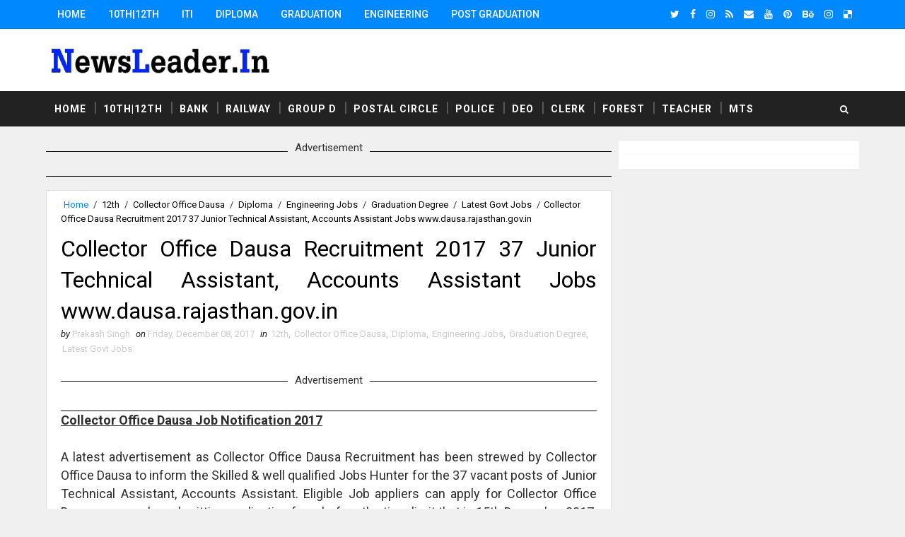

--- FILE ---
content_type: text/html; charset=utf-8
request_url: https://www.google.com/recaptcha/api2/aframe
body_size: 267
content:
<!DOCTYPE HTML><html><head><meta http-equiv="content-type" content="text/html; charset=UTF-8"></head><body><script nonce="gMNQHA6e49VYbtsbSzvO6A">/** Anti-fraud and anti-abuse applications only. See google.com/recaptcha */ try{var clients={'sodar':'https://pagead2.googlesyndication.com/pagead/sodar?'};window.addEventListener("message",function(a){try{if(a.source===window.parent){var b=JSON.parse(a.data);var c=clients[b['id']];if(c){var d=document.createElement('img');d.src=c+b['params']+'&rc='+(localStorage.getItem("rc::a")?sessionStorage.getItem("rc::b"):"");window.document.body.appendChild(d);sessionStorage.setItem("rc::e",parseInt(sessionStorage.getItem("rc::e")||0)+1);localStorage.setItem("rc::h",'1769057779470');}}}catch(b){}});window.parent.postMessage("_grecaptcha_ready", "*");}catch(b){}</script></body></html>

--- FILE ---
content_type: text/javascript; charset=UTF-8
request_url: https://www.newsleader.in/feeds/posts/default/-/Latest%20Govt%20Jobs?alt=json-in-script&max-results=4&callback=jQuery111007511714579584696_1769057775782&_=1769057775783
body_size: 39045
content:
// API callback
jQuery111007511714579584696_1769057775782({"version":"1.0","encoding":"UTF-8","feed":{"xmlns":"http://www.w3.org/2005/Atom","xmlns$openSearch":"http://a9.com/-/spec/opensearchrss/1.0/","xmlns$blogger":"http://schemas.google.com/blogger/2008","xmlns$georss":"http://www.georss.org/georss","xmlns$gd":"http://schemas.google.com/g/2005","xmlns$thr":"http://purl.org/syndication/thread/1.0","id":{"$t":"tag:blogger.com,1999:blog-4713937395404400080"},"updated":{"$t":"2026-01-21T11:47:49.491+05:30"},"category":[{"term":"Latest Govt Jobs"},{"term":"Graduation Degree"},{"term":"Post Graduation"},{"term":"Diploma"},{"term":"10th"},{"term":"12th"},{"term":"Engineering Jobs"},{"term":"Govt Jobs"},{"term":"ITI Job"},{"term":"Clerk"},{"term":"8th"},{"term":"Engineering Degree"},{"term":"Teaching Jobs"},{"term":"Stenographer"},{"term":"Court Jobs"},{"term":"Assistant"},{"term":"Master Degree"},{"term":"Bank Jobs"},{"term":"Pg Diploma"},{"term":"Delhi"},{"term":"DEO Jobs"},{"term":"All over india"},{"term":"Post Graduation Degree"},{"term":"Staff Nurse Jobs"},{"term":"Maharashtra"},{"term":"5th"},{"term":"Post Graduate Degree"},{"term":"Graduation Degre"},{"term":"Police Job"},{"term":"7th"},{"term":"Madhya Pradesh"},{"term":"Assam"},{"term":"Computer Operator"},{"term":"Indian Railway"},{"term":"West Bengal"},{"term":"Odisha"},{"term":"Uttar Pradesh"},{"term":"Chhattisgarh"},{"term":"Graduation"},{"term":"Ministry of Defence"},{"term":"Tamil Nadu"},{"term":"Haryana"},{"term":"Latest Govt Job"},{"term":"PSC"},{"term":"Karnataka"},{"term":"Andhra Pradesh"},{"term":"Gujarat"},{"term":"Data Entry Operators"},{"term":"Goa"},{"term":"Himachal Pradesh"},{"term":"Punjab"},{"term":"Rajasthan"},{"term":"Maharashra"},{"term":"Municipal Corporation"},{"term":"Jharkhand"},{"term":"Bihar"},{"term":"Hyderabad"},{"term":"kerala"},{"term":"Bangalore"},{"term":"Metro Jobs"},{"term":"Uttarakhand"},{"term":"Chandigarh"},{"term":"ITI"},{"term":"Telangana"},{"term":"Chennai"},{"term":"Forest Dept Jobs"},{"term":"SSC"},{"term":"6th"},{"term":"Police Jobs"},{"term":"Railway Jobs"},{"term":"9th"},{"term":"Jammu \u0026 Kashmir"},{"term":"Manipur"},{"term":"Meghalaya"},{"term":"4th"},{"term":"National Health Mission"},{"term":"Road Transport Corporation"},{"term":"Airline Allied Services Limited"},{"term":"Kolkata"},{"term":"Ph.D. Degree"},{"term":"Cricket Match Live Streaming App"},{"term":"District \u0026 Sessions Court"},{"term":"Electricity Department"},{"term":"Indian Navy"},{"term":"Post Office Job"},{"term":"Animal Husbandry Department"},{"term":"Arunachal Pradesh"},{"term":"Bharat Petroleum Corporation Limited"},{"term":"Collector Office Chhindwara"},{"term":"Cricket Live Streaming App"},{"term":"Department of Post"},{"term":"District Health Society"},{"term":"Eastern Coalfields Limited"},{"term":"Indian Bank"},{"term":"Job"},{"term":"Kendriya Vidyalaya"},{"term":"Learn English"},{"term":"Live Cricket"},{"term":"Mail Motor Service"},{"term":"Ministry of Earth Sciences"},{"term":"National Institute of Technology"},{"term":"Office of the Commissioner"},{"term":"Railway Board"},{"term":"School of Planning and Architecture"},{"term":"Sikkim"},{"term":"Tripura"},{"term":"defence job"},{"term":"Advanced Centre For Treatment Research And Education in Cancer"},{"term":"Ahmednagar Cantonment Board"},{"term":"Andhra Pradesh State Road Transport Corporation"},{"term":"Armoured Vehicles Nigam Limited"},{"term":"Army Public School"},{"term":"Arunachal Pradesh Police"},{"term":"Assam Electricity Grid Corporation Limited"},{"term":"Assam Power Generation Corporation Limited"},{"term":"Assam Tea Employees Provident Fund Organization"},{"term":"Bharat Heavy Electricals Limited"},{"term":"Bhartiya Rail Bijlee Company Limited"},{"term":"Bihar Industrial Area Development Authority"},{"term":"Bihar Rural Livelihoods Promotion Society"},{"term":"Bihar State Pollution Control Board"},{"term":"Brahmaputra Cracker and Polymer Limited"},{"term":"Budge Budge Municipality"},{"term":"Bureau of Pharma Public Sector Undertakings of India"},{"term":"Cantonment Board Belagavi"},{"term":"Cantonment Board Ramgarh"},{"term":"Capital Region Development Authority"},{"term":"Catholic Syrian Bank"},{"term":"Central Building Research Institute"},{"term":"Central Council for Research in Ayurvedic Sciences"},{"term":"Central Council for Research in Siddha"},{"term":"Central Institute of Mining and Fuel Research"},{"term":"Central Institute of freshwater Aquaculture"},{"term":"Central Railway"},{"term":"Central University of Tamil Nadu"},{"term":"Central Warehousing Corporation"},{"term":"Centre for Materials for Electronics Technology"},{"term":"Chhattisgarh High Court"},{"term":"Chhattisgarh State Power Holding Company Limited"},{"term":"City Sessions Court Calcutta"},{"term":"Commissionerate of Health \u0026 Family Welfare"},{"term":"Cooperative Department"},{"term":"Dadra and Nagar Haveli Administration"},{"term":"Dakshin Gujarat Vij Company Limited"},{"term":"Damodar Valley Corporation"},{"term":"Delhi Development Authority"},{"term":"Delhi Public Library"},{"term":"Delhi Subordinate Services Selection Board"},{"term":"Delhi Transport Corporation"},{"term":"Delhi University"},{"term":"Department of Agriculture"},{"term":"Department of Atomic Energy"},{"term":"Department of Economic Affairs"},{"term":"Department of Fisheries"},{"term":"Department of Legal Affairs"},{"term":"Department of School Education"},{"term":"Department of Transport"},{"term":"Desert Medicine Research Centre"},{"term":"Diesel Locomotive Works"},{"term":"Digital India Corporation"},{"term":"Directorate of Accounts \u0026 Treasuries"},{"term":"Directorate of Agriculture"},{"term":"Directorate of Health Services"},{"term":"Directorate of Higher Education"},{"term":"Directorate of Secondary Education"},{"term":"District \u0026 Sessions Judge"},{"term":"District Court Balangir"},{"term":"District Court Chandigarh"},{"term":"District Court Coimbatore"},{"term":"District Court Hisar"},{"term":"District Court Moga"},{"term":"District Court Rupnagar"},{"term":"District Court Sivagangai"},{"term":"District Education Office"},{"term":"District Recruitment Bureau"},{"term":"Diu Smart City Limited"},{"term":"Download Live Streaming App"},{"term":"Dr. Harisingh Gour Central University"},{"term":"Dr. Ram Manohar Lohia Institute of Medical Sciences"},{"term":"Dredging Corporation of India Limited"},{"term":"ESAF Small Finance Bank"},{"term":"East Delhi Municipal Corporation"},{"term":"Eastern Power Distribution Company of Andhra Pradesh Limited"},{"term":"Educational Consultants India Limited"},{"term":"Election Commission of India"},{"term":"Export-Import Bank of India"},{"term":"Gas Authority of India Limited"},{"term":"General Insurance Corporation of India"},{"term":"Goa University"},{"term":"Government of India Press"},{"term":"Govind Ballabh Pant Institute of Postgraduate Medical Education and Research"},{"term":"Gujarat Green Revolution Company Limited"},{"term":"Gujarat Public Service Commission"},{"term":"Gujarat Social Infrastructure Development Society"},{"term":"Guru Jambheshwar University of Science and Technology"},{"term":"Guwahati"},{"term":"Haldia Development Authority"},{"term":"Haryana Public Service Commission"},{"term":"Haryana Staff Selection Commission"},{"term":"Haryana State Health Resource Centre"},{"term":"Haryana Vidyut Prasaran Nigam Limited"},{"term":"Health and Family Welfare Department"},{"term":"Heavy Water Board"},{"term":"Himachal Pradesh Horticulture Development Society"},{"term":"Himachal Pradesh Staff Selection Commission"},{"term":"Himachal Pradesh State Electricity Board Limited"},{"term":"Himachal Road Transport Corporation"},{"term":"Horticulture Department Haryana"},{"term":"Hospital Services Consultancy Corporation Limited"},{"term":"Income Tax Department"},{"term":"Indbank Merchant Banking Services Limited"},{"term":"India Government Mint"},{"term":"India Infrastructure Finance Company Limited"},{"term":"India Post Payments Bank Limited"},{"term":"Indian Agricultural Research Institute"},{"term":"Indian Air Force"},{"term":"Indian Army"},{"term":"Indian Council of Medical Research"},{"term":"Indian Council of Social Science Research"},{"term":"Indian Institute of Science"},{"term":"Indian Institute of Technology"},{"term":"Indian Institute of Vegetable Research"},{"term":"Indian Maritime University"},{"term":"Indian Veterinary Research Institute"},{"term":"Institute of Bioresources and Sustainable Development"},{"term":"Institute of Seismological Research"},{"term":"Integral Coach Factory"},{"term":"Integrated Child Development Services"},{"term":"Intelligent Communication Systems India Limited"},{"term":"Ircon Infrastructure \u0026 Services Limited"},{"term":"Jail Department"},{"term":"Jaipur Metro Rail Corporation Limited"},{"term":"Jammu \u0026 Kashmir Services Selection Board"},{"term":"Jharkhand Education Project Council"},{"term":"Jharkhand Rural Health Mission Society"},{"term":"Jobs"},{"term":"Joint Electricity Regulatory Commission"},{"term":"Kalakshetra Foundation"},{"term":"Kamarajar Port Limited"},{"term":"Karnataka Antibiotics \u0026 Pharmaceuticals Limited"},{"term":"Karnataka Public Service Commission"},{"term":"Kerala State Disaster Management Authority"},{"term":"Kerala State Planning Board"},{"term":"Kerala Veterinary and Animal Sciences University"},{"term":"Knowledge Consortium of Gujarat"},{"term":"Kudremukh Iron Ore Company Limited"},{"term":"LIC Housing Finance Ltd"},{"term":"Ladakh Autonomous Hill Development Council"},{"term":"Latest Jobs"},{"term":"Lok Sabha Secretariat"},{"term":"MSTC Limited"},{"term":"Madhya Pradesh Poorv Kshetra Vidyut Vitaran Company Limited"},{"term":"Madhya Pradesh Power Management Company Limited"},{"term":"Madhya Pradesh Professional Examination Board"},{"term":"Madhya Pradesh Rural Road Development Authority"},{"term":"Madras High Court"},{"term":"Madras fertilisers Limited"},{"term":"Maharani Laxmi Bai Girls Post Graduation College"},{"term":"Maharshi Dayanand University Rohtak"},{"term":"Mahila Arthik Vikas Mahamandal"},{"term":"Manipur State Rural Livelihoods Mission"},{"term":"Ministry of External Affairs"},{"term":"Ministry of Health \u0026 Family Welfare"},{"term":"Ministry of Home Affairs"},{"term":"Ministry of Textiles"},{"term":"Ministry of Tribal Affairs"},{"term":"Mizoram"},{"term":"Mormugao Port Trust"},{"term":"Mumbai Metropolitan Region Development Authority"},{"term":"Nainital Bank Limited"},{"term":"Nanded Waghala City Municipal Corporation"},{"term":"National Chemical Laboratory"},{"term":"National Geophysical Research Institute"},{"term":"National Handloom Development Corporation"},{"term":"National Institute for Empowerment of Persons with Multiple Disabilities"},{"term":"National Institute for Research in Tribal Health"},{"term":"National Institute of Ayurveda"},{"term":"National Institute of Biologicals"},{"term":"National Institute of Biomedical Genomics"},{"term":"National Institute of Food Technology Entrepreneurship and Management"},{"term":"National Institute of Foundry and Forge Technology"},{"term":"National Judicial Academy"},{"term":"National Medicinal Plants Board"},{"term":"National Metallurgical Laboratory"},{"term":"National Physical Laboratory"},{"term":"National School of Drama"},{"term":"National Small Industries Corporation Limited"},{"term":"Naval Dockyard Mumbai"},{"term":"North Eastern Railway"},{"term":"North Eastern Space Applications Centre"},{"term":"North Western Railway"},{"term":"Northern Coalfields Limited"},{"term":"Northern Railway"},{"term":"Odisha Biodiversity Board"},{"term":"Odisha Police"},{"term":"Odisha Staff Selection Commission"},{"term":"Office of District \u0026 Sessions Judge"},{"term":"Office of the Block Development Officer"},{"term":"Office of the Deputy Commissioner"},{"term":"Office of the Sub Divisional officer"},{"term":"Office of the Zila Panchayat Narayanpur"},{"term":"Ordnance Factory Board"},{"term":"Pawan Hans Limited"},{"term":"Physical Research Laboratory"},{"term":"Police Department Puducherry"},{"term":"Port Management Board"},{"term":"Post Office Jobs"},{"term":"Power Finance Corporation Limited"},{"term":"Public Works Department"},{"term":"Punjab Urban Planning and Development Authority"},{"term":"Rail Wheel Factory"},{"term":"RailTel Corporation of India Limited"},{"term":"Railway Recruitment Board"},{"term":"Railway Recruitment Cell"},{"term":"Rajasthan Grameen Aajeevika Vikas Parishad"},{"term":"Rajasthan Subordinate \u0026 Ministerial Services Selection Board"},{"term":"Rajiv Gandhi National Institute of Youth Development"},{"term":"Rajkot Municipal Corporation"},{"term":"Rashtriya Sanskrit Sansthan"},{"term":"Regional Institute of Medical Sciences"},{"term":"Rural Development and Panchayati Raj Department"},{"term":"Sainik School Ambikapur"},{"term":"Sainik School Goalpara"},{"term":"Sainik School Kalikiri"},{"term":"Sainik School Kodagu"},{"term":"Sainik School Kunjpura"},{"term":"Sainik School Nalanda"},{"term":"Sainik School Tilaiya"},{"term":"Samagra Shiksha"},{"term":"Sardarkrushinagar Dantiwada Agricultural University"},{"term":"Sarva Shiksha Abhiyan"},{"term":"Satluj Jal Vidyut Nigam Limited"},{"term":"Secretariat Administration Department"},{"term":"South East Central Railway"},{"term":"Staff Selection Board"},{"term":"Staff Selection Commission"},{"term":"State Health Society"},{"term":"State Selection Board"},{"term":"Suri Municipality Birbhum"},{"term":"Tamil Nadu Uniformed Services Recruitment Board"},{"term":"Tamil Nadu Veterinary and Animal Sciences University"},{"term":"Tamilnadu Medical Services Recruitment Board"},{"term":"Tata Institute of Fundamental Research"},{"term":"Teachers Recruitment Board"},{"term":"Telangana High Court"},{"term":"Thane Municipal Corporation"},{"term":"Tripura Public Service Commission"},{"term":"University Of Hyderabad"},{"term":"Urban Development \u0026 Housing Department"},{"term":"Uttarakhand Electricity Regulatory Commission"},{"term":"Uttarakhand Space Application Centre"},{"term":"Uttarakhand University of Horticulture \u0026 Forestry"},{"term":"Water Resource Department"},{"term":"Water and Sanitation Management Organisation"},{"term":"West Bengal Police"},{"term":"West Bengal Pollution Control Board"},{"term":"West Bengal State Health \u0026 Family Welfare Samiti"},{"term":"Western Railway"},{"term":"Zila Panchayat Bastar"},{"term":"Zila Panchayat Durg"},{"term":"Zilla Swasthya Samiti"},{"term":"115 Infantry Battalion (Territorial Army)"},{"term":"11th"},{"term":"A.P. Mahesh Co-operative Urban Bank Limited"},{"term":"A.P.Vaidya Vidhana Parishad Hospital"},{"term":"AAI Cargo Logistics and Allied Services Company Limited"},{"term":"AI Airport Services Limited"},{"term":"AP Mahesh Co-Operative Urban Bank Ltd"},{"term":"Aastha Vidya Mandir English Medium School"},{"term":"Aavantika Gas Limited"},{"term":"Abhyudaya Co-operative Bank Limited"},{"term":"Abhyudaya Cooperative Bank Limited"},{"term":"Academy of Scientific \u0026 Innovative Research"},{"term":"Acharya N.G. Ranga Agricultural University"},{"term":"Acharya Nagarjuna University"},{"term":"Acharyashree Bhikshu Govt Hospital"},{"term":"Additional Private Secretary"},{"term":"Additional Skill Acquisition Programme"},{"term":"Adi Dravidar and Tribal Welfare Department"},{"term":"Adilabad District Court"},{"term":"Advanced Centre for Treatment"},{"term":"Advanced Materials and Processes Research Institute"},{"term":"Advocate General Office Punjab"},{"term":"Advocate General for Karnataka"},{"term":"Aeronautical Development Agency"},{"term":"Aeronautical Development Establishment"},{"term":"Agartala Municipal Corporation"},{"term":"Agartala Smart City Limited"},{"term":"Agnipath Yojna"},{"term":"Agniveer"},{"term":"Agra Municipal Corporation"},{"term":"Agricultural Department"},{"term":"Agricultural Promotion \u0026 Investment Corporation of Odisha Limited"},{"term":"Agricultural Technology Management Agency"},{"term":"Agriculture \u0026 Animal Husbandry Corporation"},{"term":"Agriculture Insurance Company of India"},{"term":"Agriculture Scientist Recruitment Board"},{"term":"Ahmedabad District Co-Operative Bank"},{"term":"Ahmednagar District Central Co-operative Bank Limited"},{"term":"Air Force School"},{"term":"Air Force Senior Secondary School"},{"term":"Air India"},{"term":"Air India Airport Services Limited"},{"term":"Air India Charters Limited"},{"term":"Air India Engineering Services Limited"},{"term":"Air India Express Limited"},{"term":"Air India Limited"},{"term":"Airports Authority of India"},{"term":"Airports Economic Regulatory Authority"},{"term":"Airports Economic Regulatory Authority of India"},{"term":"Akola District Central Cooperative Bank Limited"},{"term":"Alagappa University"},{"term":"All India Council for Technical Education"},{"term":"All India Institute of Ayurveda"},{"term":"All India Institute of Medical Sciences"},{"term":"All India Institute of Speech and Hearing"},{"term":"Allahabad Bank"},{"term":"Allahabad Cantonment Board"},{"term":"Allahabad High Court"},{"term":"Allahabad State University"},{"term":"Alleppey Co-operative Spinning Mills Limited"},{"term":"Almora Urban Co-operative Bank Limited"},{"term":"Amdavad Municipal Corporation"},{"term":"Ammunition Factory Khadki"},{"term":"Amravati Zilla Parishad"},{"term":"Anand Agricultural University"},{"term":"Anand District"},{"term":"Anantapur District Court"},{"term":"Andaman \u0026 Nicobar"},{"term":"Andaman \u0026 Nicobar Islands Institute of Medical Sciences"},{"term":"Andaman \u0026 Nicobar Police"},{"term":"Andaman \u0026 Nicobar State Cooperative Bank Limited"},{"term":"Andaman \u0026 Nicobar State Sports Council"},{"term":"Andaman \u0026 Nicobar Transport Department"},{"term":"Andaman \u0026 Nicobar Union Territory Health Mission"},{"term":"Andaman And Nicobar Administration"},{"term":"Andaman Public Works Department"},{"term":"Andaman and Nicobar Islands Institute of Medical Sciences"},{"term":"Andhra Bank"},{"term":"Andhra Pradesh Aids Control Society"},{"term":"Andhra Pradesh Animal Husbandry Department"},{"term":"Andhra Pradesh Endowments Department"},{"term":"Andhra Pradesh Forest Department"},{"term":"Andhra Pradesh Grama\/Ward Sachivalayam"},{"term":"Andhra Pradesh Medical Security Recruitment Board"},{"term":"Andhra Pradesh Medical Services Recruitment Board"},{"term":"Andhra Pradesh Mineral Development Corporation Limited"},{"term":"Andhra Pradesh Postal Circle"},{"term":"Andhra Pradesh Power Generation Corporation Limited"},{"term":"Andhra Pradesh Public Service Commission"},{"term":"Andhra Pradesh Road Development Corporation"},{"term":"Andhra Pradesh Social Welfare Residential Educational Institutions Society"},{"term":"Andhra Pradesh State Beverage Corporation Limited"},{"term":"Andhra Pradesh State Civil Supplies Corporation Limited"},{"term":"Andhra Pradesh State Co-Operative Bank Limited"},{"term":"Andhra Pradesh State Cooperative Bank Limited"},{"term":"Andhra Pradesh State Disaster Management Authority"},{"term":"Andhra Pradesh State Disaster Response \u0026 Fire Services"},{"term":"Andhra Pradesh State Energy Efficiency Development Corporation Limited"},{"term":"Andhra Pradesh State Financial Corporation"},{"term":"Andhra Pradesh Vaidya Vidhana Parishad"},{"term":"Andhra Pragathi Grameena Bank"},{"term":"Andhra University"},{"term":"Andrew Yule \u0026 Company Limited"},{"term":"Animal \u0026 Fisheries Resources Department"},{"term":"Animal Husbandary \u0026 Veterinary Services"},{"term":"Animal Resources Development Department"},{"term":"Animal Welfare Board of India"},{"term":"Animal and Fisheries Resource Department"},{"term":"Apna Sahakari Bank Limited"},{"term":"Appellate Tribunal for Electricity"},{"term":"Arasu Rubber Corporation Limited"},{"term":"Aravali Power Company Private Limited"},{"term":"Archaeological Survey of India"},{"term":"Ariyalur District Court"},{"term":"Armament Research \u0026 Development Establishment"},{"term":"Armed Forces Medical College"},{"term":"Armed Forces Medical Services"},{"term":"Armed Forces Tribunal"},{"term":"Army Ordnance Corps"},{"term":"Army Public School Kota"},{"term":"Army Public School Narangi"},{"term":"Army War College MHOW"},{"term":"Army Welfare Education Society"},{"term":"Artificial Limbs Manufacturing Corporation of India"},{"term":"Artillery Centre Nasik"},{"term":"Arunachal Police Housing \u0026 Welfare Corporation Limited"},{"term":"Arunachal Pradesh Public Service Commission"},{"term":"Arunachal Pradesh Staff Selection Board"},{"term":"Arunachal Pradesh State Legal Services Authority"},{"term":"Arunachal State Rural Livelihoods Mission"},{"term":"Aryabhatta Geo-informatics \u0026 Space Application Centre"},{"term":"Aryabhatta Research Institute of Observational Sciences"},{"term":"Aryavart Bank"},{"term":"Asansol Municipal Corporation"},{"term":"Ashokenagar Kalyangarh Municipality"},{"term":"Asiatic Society Kolkata"},{"term":"Assam Administrative staff College"},{"term":"Assam Agricultural University"},{"term":"Assam Agriculture University"},{"term":"Assam Co-operative Apex Bank Limited"},{"term":"Assam Cooperative Apex Bank"},{"term":"Assam Direct Recruitment Commission"},{"term":"Assam Electricity Regulatory Commission"},{"term":"Assam Electronics Development Corporation Limited"},{"term":"Assam Foreigners Tribunal"},{"term":"Assam Gas Company Limited"},{"term":"Assam Gramin Vikash Bank"},{"term":"Assam Higher Secondary Education Council"},{"term":"Assam Legislative Assembly"},{"term":"Assam Petro Chemicals Limited"},{"term":"Assam Police"},{"term":"Assam Pollution Control Board"},{"term":"Assam Power Distribution Company limited"},{"term":"Assam Project on Forest and Biodiversity Conservation Society"},{"term":"Assam Public Service Commission"},{"term":"Assam Rural Infrastructure and Agricultural Services Society"},{"term":"Assam Science Technology And Environment Council"},{"term":"Assam Seeds Corporation Limited"},{"term":"Assam Skill Development Mission"},{"term":"Assam State Aids Control Society"},{"term":"Assam State Commission for Protection of Child Rights"},{"term":"Assam State Disaster Management Authority"},{"term":"Assam State Election Commission"},{"term":"Assam State Housing Board"},{"term":"Assam State Rural Livelihood Mission Society"},{"term":"Assam State Rural Livelihoods Mission"},{"term":"Assam State Textbook Production \u0026 Publication Corporation Limited"},{"term":"Assam State Transport Corporation"},{"term":"Assam University"},{"term":"Assam Urban Infrastructure Investment Program"},{"term":"Assam financial corporation"},{"term":"Atomic Energy Education Society"},{"term":"Atomic Energy Regulatory Board"},{"term":"Atomic Minerals Directorate for Exploration \u0026 Research"},{"term":"Aurangabad Cantonment Board"},{"term":"Aurangabad Municipal Corporation"},{"term":"Australia Work Visa"},{"term":"Avadi Chennai"},{"term":"Axom Sarba Siksha Abhiyan Mission"},{"term":"BCG Vaccine Laboratory"},{"term":"BEL Educational Institutions"},{"term":"BEL Optronic Devices Limited"},{"term":"BOB Financial Solutions Limited"},{"term":"BSF Senior Secondary School"},{"term":"Baba Farid University of Health Sciences Faridkot"},{"term":"Backward Classes Welfare Department"},{"term":"Bal Vikas Seva Evam Pustahar Vibhag"},{"term":"Balmer Lawrie Company Limited"},{"term":"Balod Collector Office"},{"term":"Balurghat Municipality"},{"term":"Banaras Hindu University"},{"term":"Banaras Locomotive Works"},{"term":"Banda University of Agriculture and Technology"},{"term":"Bangalore City Civil Court"},{"term":"Bangalore Electricity Supply Company Limited"},{"term":"Bangalore Medical College and Research Institute"},{"term":"Bangalore Metro Rail Corporation"},{"term":"Bangalore Metropolitan Transport Corporation"},{"term":"Bangalore Rural Revenue Department"},{"term":"Bangalore Urban"},{"term":"Bangalore Water Supply \u0026 Sewerage Board"},{"term":"Bank Note Paper Mill India Private Limited"},{"term":"Bank Note Press"},{"term":"Bank Of Maharashtra"},{"term":"Bank of Baroda"},{"term":"Bank of India"},{"term":"Bankura"},{"term":"Bankura Municipality"},{"term":"Baranagar Municipality"},{"term":"Barasat Municipality"},{"term":"Bardhaman District"},{"term":"Bardhaman Zilla Parishad"},{"term":"Bargarh"},{"term":"Barkatullah University Bhopal"},{"term":"Baroda Rajasthan Kshetriya Gramin Bank"},{"term":"Baroda UP Bank"},{"term":"Barpeta"},{"term":"Baruipur Municipality"},{"term":"Basic Education Council"},{"term":"Bassein Catholic Cooperative Bank Limited"},{"term":"Bathinda District Court"},{"term":"Belagavi District Co-operative Milk Producers Societies Union Limited"},{"term":"Belgium Work Visa"},{"term":"Bemetara District Court"},{"term":"Bhaba Atomic Research Centre"},{"term":"Bhagalpur Smart City Limited"},{"term":"Bhagat Phool Singh Govt. Medical College"},{"term":"Bhagat Phool Singh Mahila Vishwavidyalaya"},{"term":"Bhakra Beas Management Board"},{"term":"Bharat Broadband Network Limited"},{"term":"Bharat Coking Coal Limited"},{"term":"Bharat Dynamics Limited"},{"term":"Bharat Earth Movers Limited"},{"term":"Bharat Electronics Limited"},{"term":"Bharat Immunologicals \u0026 Biologicals Corporation Limited"},{"term":"Bharat Petro Resources Limited"},{"term":"Bharat Sanchar Nigam Limited"},{"term":"Bharat Scouts and Guides Madhya Pradesh"},{"term":"Bharathidasan University"},{"term":"Bharatiya Nabhikiya Vidyut Nigam Limited"},{"term":"Bharatiya Reserve Bank Note Mudran Private Limited"},{"term":"Bharatpur District Court"},{"term":"Bhartiya Pashupalan Nigam Limited"},{"term":"Bharuch Dahej Railway Company Limited"},{"term":"Bharuch District Court"},{"term":"Bhatpara Municipality"},{"term":"Bhilai Steel Plant"},{"term":"Bhiwandi Nizampur Municipal Corporation"},{"term":"Bhopal"},{"term":"Bhopal Gas Tragedy Relief and Rehabilitation"},{"term":"Bhopal Memorial Hospital​ And Research Centre"},{"term":"Bhubaneswar Development Authority"},{"term":"Bhubaneswar Municipal Corporation"},{"term":"Bidar District Court"},{"term":"Bihar Administrative Reforms Mission Society"},{"term":"Bihar Agricultural Management and Extension Training Institute"},{"term":"Bihar Central Selection Board"},{"term":"Bihar Education Project"},{"term":"Bihar Education Project Council"},{"term":"Bihar Electricity Regulatory Commission"},{"term":"Bihar Electricity Requalatory Commissions"},{"term":"Bihar Gram Swaraj Yojna Society"},{"term":"Bihar Health Department"},{"term":"Bihar Legislative Assembly Secretariat"},{"term":"Bihar Medical Services \u0026 Infrastructure Corporation Limited"},{"term":"Bihar Museum Society"},{"term":"Bihar Panchayati Raj Department"},{"term":"Bihar Police"},{"term":"Bihar Public Service Commission"},{"term":"Bihar Rural Works Department"},{"term":"Bihar School Examination Board"},{"term":"Bihar Staff Selection Commission"},{"term":"Bihar State Co-Operative Marketing Union Limited"},{"term":"Bihar State Co-operative Bank Limited"},{"term":"Bihar State Cooperative Marketing Union Limited"},{"term":"Bihar State Disaster Management Authority"},{"term":"Bihar State Education Finance Corporation Limited"},{"term":"Bihar State Electronics Development Corporation Limited"},{"term":"Bihar State Financial Corporation"},{"term":"Bihar State Health Society"},{"term":"Bihar State Housing Board"},{"term":"Bihar State Milk Co-operative Federation Limited"},{"term":"Bihar State Milk Co-operator Federation Ltd"},{"term":"Bihar State Milk Cooperative Federation Ltd"},{"term":"Bihar State Minority Financial Corporation Limited"},{"term":"Bihar State Power (Holding) Company Ltd"},{"term":"Bihar State Road Development Corporation Limited"},{"term":"Bihar State Tourism Development Corporation"},{"term":"Bihar Swasthya Suraksha Samiti"},{"term":"Bihar Technical Service Commission"},{"term":"Bihar Urban Infrastructure Development Corporation Limited"},{"term":"Bihar Vidhan Parishad"},{"term":"Bihar Vidhan Sabha Sachivalaya"},{"term":"Bihar Vikas Mission"},{"term":"Bilaspur Collector Office"},{"term":"Bilaspur District Court"},{"term":"Bio-Resources Development Centre"},{"term":"Biotech Consortium India Limited"},{"term":"Birla Industrial and Technological Museum"},{"term":"Birla Institute of Technology"},{"term":"Birsa Agricultural University"},{"term":"Board of Apprenticeship Training"},{"term":"Board of Practical Training"},{"term":"Board of Revenue Bihar"},{"term":"Board of Revenue Uttar Pradesh"},{"term":"Board of Secondary Education"},{"term":"Bombay High Court"},{"term":"Bombay Mercantile Co Operative Bank Ltd"},{"term":"Bongaigaon"},{"term":"Border Roads Organisation"},{"term":"Border Roads Organization"},{"term":"Border Security Force"},{"term":"Botanical Survey of India"},{"term":"BrahMos Aerospace"},{"term":"Brahmaputra Valley Fertilizer Corporation Limited"},{"term":"Braithwaite \u0026 Company Limited"},{"term":"Bridge \u0026 Roof Co. (India) Ltd"},{"term":"Brihan Mumbai Municipal Corporation"},{"term":"Brihanmumbai Electric Supply and Transport Undertaking"},{"term":"Brihanmumbai Electricity Supply and Transport"},{"term":"Brihanmumbai Municipal Corporation"},{"term":"Broadcast Engineering Consultants India"},{"term":"Bundelkhand Institute of Engineering \u0026 Technology"},{"term":"Bundelkhand Medical College"},{"term":"Buniadpur Municipality"},{"term":"Burdwan Municipality"},{"term":"Burdwan University"},{"term":"Bureau of Civil Aviation Security"},{"term":"Bureau of Energy Efficiency"},{"term":"Bureau of Indian Standards"},{"term":"Bureau of Police Research \u0026 Development"},{"term":"CSK Himachal Pradesh Krishi Vishvavidyalaya"},{"term":"Cabinet Secretariat"},{"term":"Cachar"},{"term":"Calcutta High Court"},{"term":"Can Bank Factors"},{"term":"Can Fin Homes Ltd"},{"term":"Canada Work Visa"},{"term":"Canara Bank"},{"term":"Canara Bank Securities Limited"},{"term":"Canara Bank Securities Ltd"},{"term":"Cantonment Board"},{"term":"Cantonment Board Agra"},{"term":"Cantonment Board Ahmadabad"},{"term":"Cantonment Board Almora"},{"term":"Cantonment Board Ambala"},{"term":"Cantonment Board Amritsar"},{"term":"Cantonment Board Babina"},{"term":"Cantonment Board Barrackpore"},{"term":"Cantonment Board Belgaum"},{"term":"Cantonment Board Chennai"},{"term":"Cantonment Board Dagshai"},{"term":"Cantonment Board Dalhousie District Chamba"},{"term":"Cantonment Board Danapur"},{"term":"Cantonment Board Dehradun"},{"term":"Cantonment Board Dehu Road"},{"term":"Cantonment Board Delhi"},{"term":"Cantonment Board Deolali"},{"term":"Cantonment Board Jabalpur"},{"term":"Cantonment Board Jalandhar"},{"term":"Cantonment Board Jalapahar"},{"term":"Cantonment Board Jammu"},{"term":"Cantonment Board Kamptee"},{"term":"Cantonment Board Kasauli"},{"term":"Cantonment Board Morar"},{"term":"Cantonment Board Pachmarhi"},{"term":"Cantonment Board Ranikhet"},{"term":"Cantonment Board Roorkee"},{"term":"Cantonment Board Saugor"},{"term":"Cantonment Board Shillong"},{"term":"Cantonment Board Varanasi"},{"term":"Cantonment Board Wellington"},{"term":"Capital City Development and Management Corporation Limited"},{"term":"Captain of Ports Department"},{"term":"Cement Corporation of India"},{"term":"Cement Corporation of India Limited"},{"term":"Cent Bank Home Finance Limited"},{"term":"Centbank Financial Services Limited"},{"term":"Central Academy for State Forest Service"},{"term":"Central Administrative Tribunal"},{"term":"Central Arecanut and Cocoa Marketing and Processing Co-operative Limited"},{"term":"Central Arid Zone Research Institute"},{"term":"Central Bank of India"},{"term":"Central Board of Excise and Custom"},{"term":"Central Board of Indirect Taxes and Customs"},{"term":"Central Board of Secondary Education"},{"term":"Central Bureau of Investigation"},{"term":"Central Coalficlds Limited"},{"term":"Central Coalfields Limited"},{"term":"Central Cooperative Bank"},{"term":"Central Council for Research in Homeopathy"},{"term":"Central Council for Research in Unani Medicine"},{"term":"Central Council of Homoeopathy"},{"term":"Central Drugs Research Institute"},{"term":"Central Drugs Standard Control Organization"},{"term":"Central Electricity Authority"},{"term":"Central Electricity Regulatory Commission"},{"term":"Central Electro Chemical Research Institute"},{"term":"Central Electrochemical Research Institute"},{"term":"Central Electronics Engineering Research Institute"},{"term":"Central Electronics Limited"},{"term":"Central Employment Exchange"},{"term":"Central Food Technological Research Institute"},{"term":"Central Glass \u0026 Ceramic Research Institute"},{"term":"Central Government Health Scheme"},{"term":"Central Ground Water Board"},{"term":"Central Industrial Security Force"},{"term":"Central Information Commission"},{"term":"Central Inland Fisheries Research Institute"},{"term":"Central Institute Of Plastic Engineering \u0026 Technology"},{"term":"Central Institute for Research on Buffaloes"},{"term":"Central Institute for Women in Agriculture"},{"term":"Central Institute of Agriculture Engineering"},{"term":"Central Institute of Classical Tamil"},{"term":"Central Institute of Educational Technology"},{"term":"Central Institute of Fisheries Education"},{"term":"Central Institute of Fisheries Technology"},{"term":"Central Institute of Medicinal \u0026 Aromatic Plants"},{"term":"Central Institute of Plastics Engineering \u0026 Technology"},{"term":"Central Institute of Psychiatry"},{"term":"Central Institution of Fisheries Technology"},{"term":"Central Jail Durg"},{"term":"Central Jail Hospital"},{"term":"Central Jail Raipur"},{"term":"Central Leather Research Institute"},{"term":"Central Leprosy Teaching \u0026 Research Institute"},{"term":"Central Marine Fisheries Research Institute"},{"term":"Central Medical Service Society"},{"term":"Central Mine Planning And Design Institute Limited"},{"term":"Central Plantation Crops Research Institute"},{"term":"Central Pollution Control Board"},{"term":"Central Power Research Institute"},{"term":"Central Railside Warehouse Company Limited"},{"term":"Central Railside Warehouse Company Ltd"},{"term":"Central Research Institute for Dryland Agriculture"},{"term":"Central Reserve Police Force"},{"term":"Central Road Research Institute"},{"term":"Central Salt \u0026 Marine Chemicals Research Institute"},{"term":"Central School for Tibetans"},{"term":"Central Scientific Instruments Organisation"},{"term":"Central Selection Board"},{"term":"Central Sheep and Wool Research Institute"},{"term":"Central Silk Board"},{"term":"Central Social Welfare Board"},{"term":"Central Soil Salinity Research Institute"},{"term":"Central Tax \u0026 Central Excise Department"},{"term":"Central Tibetan Schools Administration"},{"term":"Central Tool Room \u0026 Training Centre"},{"term":"Central Tuber Crops Research Institute"},{"term":"Central University of Haryana"},{"term":"Central University of Himachal Pradesh"},{"term":"Central University of Jharkhand"},{"term":"Central University of Karnataka"},{"term":"Central University of Orissa"},{"term":"Central University of South Bihar"},{"term":"Central Waqf Council"},{"term":"Central Water Commission"},{"term":"Centre For Cellular \u0026 Molecular Biology"},{"term":"Centre For Cultural Resources And Training"},{"term":"Centre For Entrepreneurship Development Madhya Pradesh"},{"term":"Centre For Management Development"},{"term":"Centre for Archaeological Studies \u0026 Training"},{"term":"Centre for Cellular and Molecular Biology"},{"term":"Centre for Continuing Education Kerala"},{"term":"Centre for Development Studies"},{"term":"Centre for Development of Advanced Computing"},{"term":"Centre for Development of Imaging Technology"},{"term":"Centre for Development of Telematics"},{"term":"Centre for Excellence in Basic Sciences"},{"term":"Centre for Good Governance"},{"term":"Centre for Marine Living Resources and Ecology"},{"term":"Centre for Railway Information Systems"},{"term":"Centre for Water Resources Development"},{"term":"Certification Engineers International Ltd"},{"term":"Chacha Nehru Bal Chikitsalaya"},{"term":"Champdany Municipality Hooghly"},{"term":"Chamundeshwari Electricity Supply Corporation Limited"},{"term":"Chandigarh Administration"},{"term":"Chandigarh Education Department"},{"term":"Chandigarh Industrial and Tourism Development Corporation Limited"},{"term":"Chandigarh Judicial Academy"},{"term":"Chandigarh Police"},{"term":"Chandigarh Smart City Limited"},{"term":"Chandigarh State Legal Services Authority"},{"term":"Chandigarh Transport Undertaking"},{"term":"Chatrapati Shivaji Raje Bahu-Udheshy Sanstha"},{"term":"Chattisgarh Forest Department"},{"term":"Chaudhary Charan Singh Haryana Agricultural University"},{"term":"Chaudhary Devi Lal University"},{"term":"Chaudhary Sarwan Kumar Himachal Pradesh Krishi Vishvavidyalaya"},{"term":"Chenab Valley Power Projects Private Limited"},{"term":"Chennai City Civil Court"},{"term":"Chennai District Central Cooperative Bank"},{"term":"Chennai Metro Rail Limited"},{"term":"Chennai Metropolitan Development Authority"},{"term":"Chennai Metropolitan Water Supply and Sewerage Board"},{"term":"Chennai Petroleum Corporation Limited"},{"term":"Chennai Petroleum Corporation Ltd"},{"term":"Chennai Port Trust"},{"term":"Chhatarpur"},{"term":"Chhattisgarh Environment Conservation Board"},{"term":"Chhattisgarh Forest \u0026 Climate Change Department"},{"term":"Chhattisgarh Forest Department"},{"term":"Chhattisgarh Health Department"},{"term":"Chhattisgarh Infotech Promotion Society"},{"term":"Chhattisgarh Police"},{"term":"Chhattisgarh Professional Examination Board"},{"term":"Chhattisgarh Public Service Commission"},{"term":"Chhattisgarh Railway Corporation Limited"},{"term":"Chhattisgarh Road Development Corporation"},{"term":"Chhattisgarh State Centre for Climate Change"},{"term":"Chhattisgarh State Cooperative Marketing Federation Limited"},{"term":"Chhattisgarh State Legal Services Authority"},{"term":"Chhattisgarh State Medical Plants Board"},{"term":"Chhattisgarh State Minor Forest Produce (Trading and Development) Co-operative Federation Limited"},{"term":"Chhattisgarh State Power Distribution Company Limited"},{"term":"Chhattisgarh State Power Generation Company Limited"},{"term":"Chhattisgarh State Power Holdings Company Limited"},{"term":"Chhattisgarh State Power Transmission Company Limited"},{"term":"Chhattisgarh State Rural Livelihood Mission"},{"term":"Chhattisgarh Transport Commission"},{"term":"Chhattisgarh Vidhan Sabha"},{"term":"Chhattisgarh Vidhan Sabha Sachivalaya"},{"term":"Chief Commissioner for Persons with Disabilities"},{"term":"Chief Conservator of Forests"},{"term":"Chief District Medical \u0026 Public Health Officer"},{"term":"Chief District Medical Officer"},{"term":"Chief District Veterinary Office"},{"term":"Chief Executive Officer Kawardha"},{"term":"Chief Judicial Magistrate Court"},{"term":"Chief Medical Health Officer"},{"term":"Chief Medical and Health Officer"},{"term":"Chief Pay \u0026 Account Office"},{"term":"Chikkaballapura District Cooperative Milk Producers Union Ltd"},{"term":"Child"},{"term":"Child Development Project Department"},{"term":"Child Development Project Office"},{"term":"Child and Women Development Corporation"},{"term":"Chilika Development Authority"},{"term":"Chittaranjan Locomotive Works"},{"term":"Chittaranjan National Cancer Institute"},{"term":"Citizen Resource Information Department"},{"term":"City Managers Association Madhya Pradesh"},{"term":"City Small Causes Court"},{"term":"City Union Bank Limited"},{"term":"City and Industrial Development Corporation"},{"term":"Civil Aviation Department Haryana"},{"term":"Civil Court Ranchi"},{"term":"Civil Defence \u0026 Home Guards Organisation"},{"term":"Civil Defence Service"},{"term":"Civil Supplies and Consumer Affairs Department"},{"term":"Co-Operation Department Himachal Pradesh"},{"term":"Co-operative City Bank Limited"},{"term":"Co-operative Commissioners and Registrar Co-operative Societies"},{"term":"Co-operative Department Himachal Pradesh"},{"term":"Coal India Limited"},{"term":"Coal Mines Provident Fund Organisation"},{"term":"Coastal Aquaculture Authority"},{"term":"Cochin International Airport Limited"},{"term":"Cochin Port Trust"},{"term":"Cochin Shipyard Limited"},{"term":"Cochin University of Science And Technology"},{"term":"Coconut Development Board"},{"term":"Coffee Board"},{"term":"Coir Board"},{"term":"Collector \u0026 District Magistrate"},{"term":"Collector \u0026 District Magistrate Adilabad"},{"term":"Collector \u0026 District Magistrate Jagatsinghpur"},{"term":"Collector \u0026 District Magistrate Rayagada"},{"term":"Collector Office \u0026 District Election Officer"},{"term":"Collector Office Akola"},{"term":"Collector Office Alirajpur"},{"term":"Collector Office Alwar"},{"term":"Collector Office Ambikapur"},{"term":"Collector Office And District Programme Coordinator"},{"term":"Collector Office Aurangabad"},{"term":"Collector Office Balaghat"},{"term":"Collector Office Baloda Bazar"},{"term":"Collector Office Balrampur"},{"term":"Collector Office Bastar"},{"term":"Collector Office Beed"},{"term":"Collector Office Betul"},{"term":"Collector Office Bhilwara"},{"term":"Collector Office Bhind"},{"term":"Collector Office Bhopal"},{"term":"Collector Office Bijapur"},{"term":"Collector Office Chatra"},{"term":"Collector Office Chittorgarh"},{"term":"Collector Office Dantewada"},{"term":"Collector Office Dausa"},{"term":"Collector Office Dewas"},{"term":"Collector Office Dhar"},{"term":"Collector Office Dindori"},{"term":"Collector Office Durg"},{"term":"Collector Office Garhwa"},{"term":"Collector Office Guna"},{"term":"Collector Office Gwalior"},{"term":"Collector Office Harda"},{"term":"Collector Office Hooghly"},{"term":"Collector Office Hoshangabad"},{"term":"Collector Office Indore"},{"term":"Collector Office Jalna"},{"term":"Collector Office Janjgir-Champa"},{"term":"Collector Office Jhabua"},{"term":"Collector Office Jhalawar"},{"term":"Collector Office Jhunjhunu"},{"term":"Collector Office Kabirdham"},{"term":"Collector Office Kandhamal"},{"term":"Collector Office Kanker"},{"term":"Collector Office Karauli"},{"term":"Collector Office Katni"},{"term":"Collector Office Khandwa"},{"term":"Collector Office Khargone"},{"term":"Collector Office Khunti"},{"term":"Collector Office Kondagaon"},{"term":"Collector Office Korba"},{"term":"Collector Office Korea"},{"term":"Collector Office Krishna"},{"term":"Collector Office Malda"},{"term":"Collector Office Mandsaur"},{"term":"Collector Office Nagaur"},{"term":"Collector Office Narayanpur"},{"term":"Collector Office Narsinghpur"},{"term":"Collector Office Neemuch"},{"term":"Collector Office Niwari"},{"term":"Collector Office Pakur"},{"term":"Collector Office Palamu"},{"term":"Collector Office Parbhani"},{"term":"Collector Office Raisen"},{"term":"Collector Office Ratlam"},{"term":"Collector Office Ratnagiri"},{"term":"Collector Office Sangli"},{"term":"Collector Office Sehore"},{"term":"Collector Office Shajapur"},{"term":"Collector Office Sikar"},{"term":"Collector Office Singrauli"},{"term":"Collector Office South Goa"},{"term":"Collector Office Sukma"},{"term":"Collector Office Surajpur"},{"term":"Collector Office Ujjain"},{"term":"Collector Office Vidisha"},{"term":"Collector and Magistrate Office Dhenkanal"},{"term":"Collector office Mahasamund"},{"term":"Collector office Rajnandgaon"},{"term":"Collectorate Arwal"},{"term":"Collectorate Bhagalpur"},{"term":"Collectorate Gajapati"},{"term":"Collectorate Garhwa"},{"term":"Collectorate Katihar"},{"term":"Collectorate Kishanganj"},{"term":"Collectorate Koraput"},{"term":"Collectorate Lohardaga"},{"term":"Collectorate Malkangiri"},{"term":"Collectorate Nabarangpur"},{"term":"Collectorate Ranchi"},{"term":"Collectorate Rayagada"},{"term":"Collectorate Simdega"},{"term":"Combat Vehicles Research and Development Establishment"},{"term":"Command Hospital (Central Command) Lucknow"},{"term":"Commercial Taxes"},{"term":"Commissioner of School Education"},{"term":"Commissioner's Office Bhopal"},{"term":"Commissionerate of Health Medical Services \u0026 Medical Education"},{"term":"Commissionerate of Higher Education"},{"term":"Commissionerate of School Education"},{"term":"Community \u0026 Rural Development Department"},{"term":"Community Health Centre Diu"},{"term":"Competition Commission of India"},{"term":"Consortium for Educational Communication"},{"term":"Consumer Affairs Department"},{"term":"Container Corporation of India Limited"},{"term":"Controller General Of Communication Accounts"},{"term":"Controller General of Accounts"},{"term":"Controller of Defence Accounts"},{"term":"Controllerate of Quality Assurance"},{"term":"Convergence of Agricultural Interventions"},{"term":"Cooperative Department Madurai"},{"term":"Cordite Factory Aruvankadu"},{"term":"Corporation Bank"},{"term":"Cosmos Co-operative Bank Ltd"},{"term":"Cotton Corporation of India Limited"},{"term":"Council for Insurance Ombudsman"},{"term":"Council for Insurance Ombudsmen"},{"term":"Council of Higher Secondary Education"},{"term":"Council of Scientific \u0026 Industrial Research"},{"term":"Creditt Loan App"},{"term":"Creditt Loan Mobile App"},{"term":"Criminal Investigation Department"},{"term":"Currency Note Press Nashik"},{"term":"Cyber Corporation Manipur Limited"},{"term":"DIU Municipal Council"},{"term":"DR. Balasaheb Sawant Konkan Krishi Vidyapeeth"},{"term":"Dadra and Nagar Haveli"},{"term":"Dairy Development Department"},{"term":"Dakshina Kannada Co-operative Milk Producers Union Ltd"},{"term":"Dakshina Kannada Court"},{"term":"Daman Municipal Council"},{"term":"Daman and Diu"},{"term":"Daringbadi"},{"term":"Davanagere City Corporation"},{"term":"Davangere District Court"},{"term":"Dedicated Freight Corridor Corporation of India"},{"term":"Deen Dayal Upadhyay Hospital"},{"term":"Deen Dayal Upadhyaya Grameen Kaushalya Yojana"},{"term":"Deendayal Port Trust"},{"term":"Defence Electronics \u0026 Research Laboratory"},{"term":"Defence Innovation Organisation"},{"term":"Defence Institute of Advanced Technology"},{"term":"Defence Research \u0026 Development Establishment"},{"term":"Defence Research \u0026 Development Laboratory"},{"term":"Defence Research and Development Organisation"},{"term":"Defence Services Staff College"},{"term":"Delhi College of Arts and Commerce"},{"term":"Delhi District Court"},{"term":"Delhi Electricity Regulatory Commission"},{"term":"Delhi Financial Corporation"},{"term":"Delhi High Court"},{"term":"Delhi Jal Board"},{"term":"Delhi Judicial Academy"},{"term":"Delhi Metro Rail Corporation"},{"term":"Delhi Police"},{"term":"Delhi Police Housing Corporation Limited"},{"term":"Delhi Pollution Control Committee"},{"term":"Delhi Postal Circle"},{"term":"Delhi Secretariat"},{"term":"Delhi State Cancer Institute"},{"term":"Delhi State Health Mission"},{"term":"Delhi State Industrial \u0026 Infrastructure Development Corporation Limited"},{"term":"Delhi State Industrial and Infrastructure Development Corporation Limited"},{"term":"Delhi State Legal Services Authority"},{"term":"Delhi Technological University"},{"term":"Delhi Transco Limited"},{"term":"Delhi Transport Infrastructure Development Corporation Limited"},{"term":"Delhi Urban Art Commission"},{"term":"Delhi Urban Shelter Improvement Board"},{"term":"Delhi public school"},{"term":"Dena Bank"},{"term":"Denmark Work Visa"},{"term":"Deoghar District"},{"term":"Department Medical Education"},{"term":"Department Of Industry"},{"term":"Department Technical Education"},{"term":"Department for Women Development \u0026 Child Welfare"},{"term":"Department for empowerment of Pwds"},{"term":"Department of AYUSH"},{"term":"Department of Agriculture \u0026 Farmers Welfare"},{"term":"Department of Agriculture and Farmer Welfare"},{"term":"Department of Animal Husbandry"},{"term":"Department of Animal Husbandry \u0026 Dairying"},{"term":"Department of Animal Husbandry Uttarakhand"},{"term":"Department of Ayurveda"},{"term":"Department of Commerce Industry \u0026 Employment Exchange"},{"term":"Department of Cooperation"},{"term":"Department of Economic \u0026 Statistical Analysis"},{"term":"Department of Education"},{"term":"Department of Elementary Education"},{"term":"Department of Employment and Training Andhra Pradesh"},{"term":"Department of Environment \u0026 Climate Change"},{"term":"Department of Environment \u0026 Forest"},{"term":"Department of Excise and Taxation"},{"term":"Department of Financial Services"},{"term":"Department of Fire Protection \u0026 Control"},{"term":"Department of Food \u0026 Public Distribution"},{"term":"Department of Food Civil Supplies and Consumer Affairs"},{"term":"Department of Forest"},{"term":"Department of Forests \u0026 Wildlife"},{"term":"Department of Handicrafts Textile \u0026 Coir"},{"term":"Department of Health"},{"term":"Department of Health Research"},{"term":"Department of Higher Education"},{"term":"Department of Higher and Technical Education"},{"term":"Department of Home Affairs \u0026 Justice"},{"term":"Department of Home Jail \u0026 Disaster Management"},{"term":"Department of Industrial Policy \u0026 Promotion"},{"term":"Department of Industries"},{"term":"Department of Information \u0026 Publicity"},{"term":"Department of Information Technology"},{"term":"Department of Irrigation Punjab"},{"term":"Department of Justice"},{"term":"Department of Labour"},{"term":"Department of Labour \u0026 Employment"},{"term":"Department of Legal Metrology"},{"term":"Department of Local Government"},{"term":"Department of Medical Education \u0026 Research"},{"term":"Department of Medical Education and Research"},{"term":"Department of Mines and Geology"},{"term":"Department of Municipal Affairs"},{"term":"Department of Personnel"},{"term":"Department of Personnel \u0026 Administrative Reform"},{"term":"Department of Personnel and Training"},{"term":"Department of Pharmaceuticals"},{"term":"Department of Planning \u0026 Statistics"},{"term":"Department of Posts"},{"term":"Department of Power Arunachal Pradesh"},{"term":"Department of Primary Education"},{"term":"Department of Printing and Stationery"},{"term":"Department of Public Relations"},{"term":"Department of Revenue"},{"term":"Department of Revenue \u0026 Disaster Management"},{"term":"Department of Revenue \u0026 Land Reforms"},{"term":"Department of Sainik Welfare"},{"term":"Department of Sanskrit Education"},{"term":"Department of Science \u0026 Technology"},{"term":"Department of Science and Technology"},{"term":"Department of Social Security and Women \u0026 Child Development"},{"term":"Department of Social Welfare \u0026 Social Education"},{"term":"Department of State Transport Haryana"},{"term":"Department of Technical Education and Industrial Training"},{"term":"Department of Telecommunications"},{"term":"Department of Tourism Kerala"},{"term":"Department of Transport Andaman \u0026 Nicobar"},{"term":"Department of Urban Development"},{"term":"Department of Water Supply \u0026 Sanitation"},{"term":"Department of Woman and Child Development"},{"term":"Deputy Commisioner Offce Goalpara"},{"term":"Deputy Commissioner Commercial Tax"},{"term":"Deputy Commissioner Darrang"},{"term":"Deputy Commissioner Goalpara"},{"term":"Deputy Commissioner Jorhat"},{"term":"Deputy Commissioner Office"},{"term":"Deputy Commissioner Office Darrang"},{"term":"Deputy Commissioner Office Dibrugarh"},{"term":"Deputy Commissioner Office Hojai"},{"term":"Deputy Commissioner Office Jammu"},{"term":"Deputy Commissioner Office Kamrup"},{"term":"Deputy Commissioner Office Karimganj"},{"term":"Deputy Commissioner Office Kinnaur"},{"term":"Deputy Commissioner Office Kullu"},{"term":"Deputy Commissioner Office North Lakhimpur"},{"term":"Deputy Commissioner Office Sahibganj"},{"term":"Deputy Commissioner Office Shimla"},{"term":"Deputy Commissioner Office Sivasagar"},{"term":"Deputy Commissioner Office Solan"},{"term":"Deputy Commissioner Office Una"},{"term":"Deputy Commissioner Tinsukia"},{"term":"Deputy Commissioner's Office"},{"term":"Deputy Commissioner's Office chatra"},{"term":"Deputy Commissioner-cum-District Magistrate Office Chatra"},{"term":"Deputy Commissioner-cum-District Magistrate's office Dhanbad"},{"term":"Deputy Director of Agriculture (Admn)"},{"term":"Development Commissioner Office"},{"term":"Development Management Institute"},{"term":"Development commissioner's office"},{"term":"Dhamtari District Court"},{"term":"Dhanlaxmi Bank"},{"term":"Dhuliyan Municipality"},{"term":"Diesel Loco Modernisation Works"},{"term":"Digital Shiksha and Rojgar Vikas Sansthan"},{"term":"Dima Hasao"},{"term":"Diploma Latest Govt Jobs"},{"term":"Director Fire And Emergency Services"},{"term":"Director of School Education \u0026 Literacy"},{"term":"Directorate General Defence Estates"},{"term":"Directorate General Of Health Services"},{"term":"Directorate General of Civil Aviation"},{"term":"Directorate General of Electronics and Mechanical Engineers"},{"term":"Directorate General of Home Guards"},{"term":"Directorate General of Lighthouses \u0026 Lightships"},{"term":"Directorate Health Services"},{"term":"Directorate Jail Rajasthan"},{"term":"Directorate Of Ayush"},{"term":"Directorate Of Forensic Science Laboratories"},{"term":"Directorate Of Health \u0026 Family Welfare"},{"term":"Directorate Of Information Publicity and Tourism"},{"term":"Directorate Of School Education"},{"term":"Directorate Of Vigilance Goa"},{"term":"Directorate Women and Child Development"},{"term":"Directorate of Accounts"},{"term":"Directorate of Agriculture Assam"},{"term":"Directorate of Animal Husbandry"},{"term":"Directorate of Animal Husbandry and Veterinary Services"},{"term":"Directorate of Art and Culture"},{"term":"Directorate of Aviation"},{"term":"Directorate of Bhopal Gas Tragedy Relief and Rehabilitation"},{"term":"Directorate of Census Operations"},{"term":"Directorate of Consumer Affairs"},{"term":"Directorate of Coordination Police Wireless"},{"term":"Directorate of Correctional Service"},{"term":"Directorate of Disaster Management"},{"term":"Directorate of Economics \u0026 Statistics"},{"term":"Directorate of Economics and Statistics"},{"term":"Directorate of Education"},{"term":"Directorate of Education 12th"},{"term":"Directorate of Elementary Education"},{"term":"Directorate of Employment Services \u0026 Manpower Planning"},{"term":"Directorate of Environment Department"},{"term":"Directorate of Fire and Emergency Services"},{"term":"Directorate of Fisheries"},{"term":"Directorate of Fisheries Madhya Pradesh"},{"term":"Directorate of Food \u0026 Drugs Administration"},{"term":"Directorate of Food Processing"},{"term":"Directorate of Forensic Science Laboratory"},{"term":"Directorate of Forest Education"},{"term":"Directorate of Geology \u0026 Mining"},{"term":"Directorate of Governance Reforms"},{"term":"Directorate of Handloom and Textiles"},{"term":"Directorate of Health Service Tripura"},{"term":"Directorate of Horticulture"},{"term":"Directorate of Horticulture and Field Forestry"},{"term":"Directorate of Indian Medicine and Homoeopathy"},{"term":"Directorate of Indian Systems of Medicine"},{"term":"Directorate of Industrial Safety and Health"},{"term":"Directorate of Industries"},{"term":"Directorate of Industries and Commerce"},{"term":"Directorate of Information \u0026 Public Relations"},{"term":"Directorate of Information Technology"},{"term":"Directorate of Local Fund Audit"},{"term":"Directorate of Medical Education"},{"term":"Directorate of Medical Education \u0026 Training"},{"term":"Directorate of Medical and Health Services"},{"term":"Directorate of Municipal Administration"},{"term":"Directorate of Municipal Council"},{"term":"Directorate of Museums"},{"term":"Directorate of Onion and Garlic Research"},{"term":"Directorate of Panchayat Chhattisgarh"},{"term":"Directorate of Panchayats"},{"term":"Directorate of Planning"},{"term":"Directorate of Plant Protection Quarantine \u0026 Storage"},{"term":"Directorate of Poultry Research"},{"term":"Directorate of Prison \u0026 Correctional Services"},{"term":"Directorate of Prisons \u0026 Correctional Services"},{"term":"Directorate of Prosecution"},{"term":"Directorate of Public Health and Family Welfare"},{"term":"Directorate of Purchase \u0026 Stores"},{"term":"Directorate of Research and Medical Education"},{"term":"Directorate of Rural Development Panchayati Raj and Urban Local Bodies"},{"term":"Directorate of School Education Kashmir"},{"term":"Directorate of Sericulture"},{"term":"Directorate of Sericulture and Weaving"},{"term":"Directorate of Settlement and Land Records"},{"term":"Directorate of Skill Development and Entrepreneurship"},{"term":"Directorate of Social Audit"},{"term":"Directorate of Social Welfare \u0026 Tribal Affairs"},{"term":"Directorate of Sports \u0026 Youth Services"},{"term":"Directorate of Sports And Youth Services Maharashtra"},{"term":"Directorate of Technical Education"},{"term":"Directorate of Town \u0026 Country Planning"},{"term":"Directorate of Transport"},{"term":"Directorate of Tribal Welfare Goa"},{"term":"Directorate of Urban Administration \u0026 Development"},{"term":"Directorate of Urban Land Transport"},{"term":"Directorate of Women \u0026 Child Development"},{"term":"Directorate of Women and Child Development"},{"term":"Disabled and Senior Citizen Department"},{"term":"Disaster Management Authority"},{"term":"Disaster Management Institute"},{"term":"Disaster Management and Relief Department \u0026 Civil Defence"},{"term":"Disney+ Hotstar Download"},{"term":"District \u0026 Session Court Allo"},{"term":"District \u0026 Session Court Darjeeling"},{"term":"District \u0026 Session Court Rangareddy"},{"term":"District \u0026 Session Judge Faridkot"},{"term":"District \u0026 Session Judge Jhajjar"},{"term":"District \u0026 Session Judge Kangra"},{"term":"District \u0026 Sessions Court Kalaburagi"},{"term":"District \u0026 Sessions Court Lohit"},{"term":"District \u0026 Sessions Court North Sikkim at Mangan"},{"term":"District \u0026 Sessions Court Raichur"},{"term":"District \u0026 Sessions Court Ramanagara"},{"term":"District \u0026 Sessions Judge Andman \u0026 Nicobar"},{"term":"District \u0026 Sessions Judge Bathinda"},{"term":"District \u0026 Sessions Judge Bilaspur"},{"term":"District \u0026 Sessions Judge Kodagu"},{"term":"District \u0026 Sessions Judge Panchakula"},{"term":"District \u0026 Sessions Judge Rohtak"},{"term":"District \u0026 Sessions Judge Sonitpur"},{"term":"District \u0026 Sessions Judge South 24 Parganas"},{"term":"District Administration Haridwar"},{"term":"District Administration Kabirdham"},{"term":"District Basic Education Officer"},{"term":"District Child Protection Unit"},{"term":"District Child Protection Unit Nadia"},{"term":"District Co-ordinator of Hospital Services"},{"term":"District Collector Rajnandgaon"},{"term":"District Collectorate Visakhapatnam"},{"term":"District Commandant Darrang"},{"term":"District Cooperative Bank Kanpur"},{"term":"District Cooperative Bank Muzaffarnagar"},{"term":"District Cooperative Bank Unnao"},{"term":"District Cooperative Central Bank"},{"term":"District Cooperative Central Bank Limited"},{"term":"District Cooperative Central Bank Ltd"},{"term":"District Coordinator of Hospital Services Vizianagaram"},{"term":"District Court Bagalkot"},{"term":"District Court Balasore"},{"term":"District Court Ballari"},{"term":"District Court Balodabazar"},{"term":"District Court Bangalore"},{"term":"District Court Bankura"},{"term":"District Court Bardhaman"},{"term":"District Court Bargarh"},{"term":"District Court Barnala"},{"term":"District Court Belagavi"},{"term":"District Court Belgavi"},{"term":"District Court Bhiwani"},{"term":"District Court Boudh"},{"term":"District Court Chamba"},{"term":"District Court Cuddalore"},{"term":"District Court Cuttack"},{"term":"District Court Dakshina Kannada"},{"term":"District Court Darrang"},{"term":"District Court Deogarh"},{"term":"District Court Dharwad"},{"term":"District Court Dinajpur"},{"term":"District Court Dindigul"},{"term":"District Court Diphu"},{"term":"District Court Faridabad"},{"term":"District Court Ferozepur"},{"term":"District Court Gajapati"},{"term":"District Court Ganjam"},{"term":"District Court Guntur"},{"term":"District Court Gurugram"},{"term":"District Court Hailakandi"},{"term":"District Court Hassan"},{"term":"District Court Hooghly"},{"term":"District Court Jajpur"},{"term":"District Court Jalandhar"},{"term":"District Court Jalpaiguri"},{"term":"District Court Jhajjar"},{"term":"District Court Jhargram"},{"term":"District Court Jodhpur"},{"term":"District Court Jorhat"},{"term":"District Court Kalahandi"},{"term":"District Court Kalimpong"},{"term":"District Court Kandhamal"},{"term":"District Court Karauli"},{"term":"District Court Kendrapara"},{"term":"District Court Kendujhar"},{"term":"District Court Keonjhar"},{"term":"District Court Khammam"},{"term":"District Court Korea"},{"term":"District Court Kurukshetra"},{"term":"District Court Madurai"},{"term":"District Court Malkangiri"},{"term":"District Court Mandi"},{"term":"District Court Mewat"},{"term":"District Court Murshidabad"},{"term":"District Court Mysore"},{"term":"District Court Nabarangpur"},{"term":"District Court Namakkal"},{"term":"District Court Narnaul"},{"term":"District Court Nasik"},{"term":"District Court Nayagarh"},{"term":"District Court Nongstoin"},{"term":"District Court North 24 Pargans"},{"term":"District Court North Goa"},{"term":"District Court North Tripura"},{"term":"District Court Nuapada"},{"term":"District Court Palwal"},{"term":"District Court Panipat"},{"term":"District Court Paschim Bardhaman"},{"term":"District Court Patna"},{"term":"District Court Puri"},{"term":"District Court Purulia"},{"term":"District Court Raipur"},{"term":"District Court Rajnandgaon"},{"term":"District Court Rewari"},{"term":"District Court Sagar"},{"term":"District Court Sambalpur"},{"term":"District Court Satara"},{"term":"District Court Shaheed BhagatSingh Nagar"},{"term":"District Court Silchar"},{"term":"District Court Sirsa"},{"term":"District Court Sitamarhi"},{"term":"District Court Sonbhadra"},{"term":"District Court Sonepur"},{"term":"District Court Sonipat"},{"term":"District Court Sundargarh"},{"term":"District Court Surajpur"},{"term":"District Court Surguja"},{"term":"District Court Thanjavur"},{"term":"District Court Theni"},{"term":"District Court Tirunelveli"},{"term":"District Court Tiruvallur"},{"term":"District Court Tiruvannamalai"},{"term":"District Court Tumakuru"},{"term":"District Court Udupi"},{"term":"District Court Unakoti"},{"term":"District Court Uttar Dinajpur"},{"term":"District Court Vellore"},{"term":"District Court Visakhapatnam"},{"term":"District Court Yadgir"},{"term":"District Court karwar"},{"term":"District Courts Mayurbhanj"},{"term":"District Disability Rehabilitation Center"},{"term":"District Disability Rehabilitation Centre"},{"term":"District Disabled Welfare Committee Raisen"},{"term":"District Disaster Management Authority"},{"term":"District E-Governance Society"},{"term":"District E-Governance Society Madhya Pradesh"},{"term":"District Education Office Koraput"},{"term":"District Education Office Latest Govt Jobs"},{"term":"District Education Office Maturbhanj"},{"term":"District Education Office Nayagarh"},{"term":"District Election Office Srinagar"},{"term":"District Employment \u0026 Self Employment Guidance Center"},{"term":"District Employment Office Bhopal"},{"term":"District Health Society Chittoor"},{"term":"District Health Society North \u0026 Middle Andaman"},{"term":"District Heath Department Gonda"},{"term":"District Home Guard Office"},{"term":"District Information Technology Society"},{"term":"District Legal Services Authority"},{"term":"District Level Departmental Committee"},{"term":"District Level Selection Committee"},{"term":"District Magistrate \u0026 Collector Office Purba Medinipur"},{"term":"District Magistrate \u0026 District Programme Coordinator"},{"term":"District Magistrate Cooch Behar"},{"term":"District Magistrate Dakshin Dinajpur"},{"term":"District Magistrate Malda"},{"term":"District Magistrate Office Cooch Behar"},{"term":"District Magistrate Office Darjeeling"},{"term":"District Magistrate Office Jalpaiguri"},{"term":"District Magistrate Office Kabirdham"},{"term":"District Magistrate Office Nadia"},{"term":"District Magistrate Office North 24 Parganas"},{"term":"District Magistrate Office Purulia"},{"term":"District Magistrate Purulia"},{"term":"District Magistrate Rangareddy"},{"term":"District Magistrate Social Audit Purba Burdwan"},{"term":"District Magistrate and Collector Office Deogarh"},{"term":"District Magistrate and Collector Office Hooghly"},{"term":"District Magistrate and Controller of Civil Defence"},{"term":"District Magistrate and Deputy Commissioner"},{"term":"District Magistrate cum Deputy Commissioner Office"},{"term":"District Medical \u0026 Health Office"},{"term":"District Mineral Foundation"},{"term":"District Mineral Foundation Fund"},{"term":"District Mineral Foundation Trust"},{"term":"District Mineral Institute Trust"},{"term":"District Office Commandant Homeguards"},{"term":"District Office Jagatsinghpur"},{"term":"District Office Mayurbhanj"},{"term":"District Office Sundargarh"},{"term":"District Panchayat"},{"term":"District Panchayat Gir Somnath"},{"term":"District Panchayat Lakshadweep"},{"term":"District Primary School Council"},{"term":"District Programme Officer"},{"term":"District Project Livelihood College Society"},{"term":"District Project Management Unit"},{"term":"District Red Cross Society"},{"term":"District Rural Development Agency"},{"term":"District Selection Committee"},{"term":"District Selection Committee Krishna"},{"term":"District Setu Samiti Gondia"},{"term":"District Skill Development Authority"},{"term":"District Social Audit Unit Malda"},{"term":"District Social Audit Unit Nadia"},{"term":"District Social Audit Unit Uttar Dinajpur"},{"term":"District Social Welfare Department"},{"term":"District Tuberculosis Control Committee"},{"term":"District Veterinary Office Rayagada"},{"term":"District Water \u0026 Sanitation Committee"},{"term":"District Water Sanitation Mission"},{"term":"District Welfare Office"},{"term":"District Welfare Office Gajapati"},{"term":"District Women Empowerment Officer"},{"term":"District and Session Court"},{"term":"District and Session Court Khonsa"},{"term":"District and Session Judge Janjgir-Champa"},{"term":"District and Sessions Judge Durg"},{"term":"District court Bengaluru"},{"term":"District courts Yamuna Nagar"},{"term":"Divisional Commissioner Office Amravati"},{"term":"Dockyard Apprentice School"},{"term":"Dombivli Nagari Sahakari Bank"},{"term":"Download  Creditt Loan App"},{"term":"Download Disney+ Hotstar"},{"term":"Download Disney+ Hotstar App"},{"term":"Download FanCode App"},{"term":"Download Sketch Master App"},{"term":"Download Sony LIV App"},{"term":"Download jio Hotstar APP"},{"term":"Dr Baba saheb Ambedkar Hospital"},{"term":"Dr. B. Borooah Cancer Institute"},{"term":"Dr. B.R. Ambedkar Institute of Technology"},{"term":"Dr. Baba Saheb Ambedkar Hospital"},{"term":"Dr. Panjabrao Deshmukh University"},{"term":"Dr. Rajendra Prasad Central Agricultural University"},{"term":"Dr. Shakuntala Misra National Rehabilitation University"},{"term":"Dr. YSR Horticultural University"},{"term":"Dr. Yashwant Singh Parmar University of Horticulture and Forestry"},{"term":"Driver Jobs"},{"term":"EME"},{"term":"ESI Health Care Gurugram"},{"term":"Earth System Science Organisation"},{"term":"East Coast Railway"},{"term":"East Singhbum"},{"term":"East central Railway"},{"term":"Eastern India"},{"term":"Eastern Railway"},{"term":"EdCIL (India) Limited"},{"term":"Education (School) Department"},{"term":"Education Department Bihar"},{"term":"Education Recruitment Board"},{"term":"Education Research and Development organisation"},{"term":"Education and Research Network"},{"term":"Educational Multimedia Research Centre"},{"term":"Eklavya Ideal Residential School Dhar"},{"term":"Eklavya Model Residential School"},{"term":"Election Department"},{"term":"Election Department Himachal Pradesh"},{"term":"Electricity Service Commission"},{"term":"Electronics \u0026 Communication"},{"term":"Electronics Corporation of India Limited"},{"term":"Electronics Corporation of Tamilnadu"},{"term":"Employee Provident Fund Organization"},{"term":"Employees State Insurance Corporation"},{"term":"Employees' Provident Fund Organisation"},{"term":"Energy Efficiency Services Limited"},{"term":"Engineering Projects (India) Ltd"},{"term":"Engineers India Limited"},{"term":"Environment \u0026 Climate Change"},{"term":"Ex Servicemen Contributory Health Scheme"},{"term":"Exice Department Rajasthan"},{"term":"Export Credit Guarantee Corporation"},{"term":"Export Import Bank of India"},{"term":"Export Inspection Council"},{"term":"FACT RCF Building Products Limited"},{"term":"Falta Special Economic Zone"},{"term":"Family Court Mahasamund"},{"term":"Family Court Nalbari"},{"term":"Fatehgarh Sahib District Court"},{"term":"Fazilka District"},{"term":"Federal Bank"},{"term":"Ferro Scrap Nigam Limited"},{"term":"Fertilizer Corporation of India"},{"term":"Fertilizers And Chemicals Travancore Limited"},{"term":"Finance Department"},{"term":"Finance Department Assam"},{"term":"Finance Department Bihar"},{"term":"Finance Department Chandigarh"},{"term":"Finance Department Howrah"},{"term":"Financial Intelligence Unit"},{"term":"Finland Work Visa"},{"term":"Fire Service Department Puducherry"},{"term":"Fire and Emergency Services Chhattisgarh"},{"term":"Fisheries Department"},{"term":"Fisheries Development Corporation Limited"},{"term":"Flood And River Erosion Management Agency Of Assam"},{"term":"Food \u0026 Public Distribution"},{"term":"Food Corporation of India"},{"term":"Food Safety and Standards Authority of India"},{"term":"Food and Drugs Administration Department"},{"term":"Food and Supplies Department"},{"term":"Footwear Design \u0026 Development Institute"},{"term":"Forest Department"},{"term":"Forest Department Assam"},{"term":"Forest Department West Bengal"},{"term":"Forest Development Corporation of Maharashtra Limited"},{"term":"Forest Research Institute"},{"term":"Forest Survey of India"},{"term":"Forest and Climate Change"},{"term":"Fragrance and Flavour Development Center"},{"term":"France Work Visa"},{"term":"G.B. Pant Institute of Himalayan Environment \u0026 Development"},{"term":"GS \u0026 HSS Education Staff Recruitment Selection Committee"},{"term":"Gadag District Court"},{"term":"Gadag Revenue Department"},{"term":"Gadchiroli"},{"term":"Gandhi Medical College"},{"term":"Gandhi Smriti and Darshan Samiti"},{"term":"Gandhinagar Municipal Corporation"},{"term":"Ganjam"},{"term":"Garden Reach Ship Builders \u0026 Engineers Limited"},{"term":"Garden Reach Shipbuilders and Engineering Limited"},{"term":"Gargi College"},{"term":"Garhwal Rifles Regimental Centre"},{"term":"Gas Turbine Research Establishment"},{"term":"Gauhati High Court"},{"term":"Gauhati University"},{"term":"Gautam Buddha University"},{"term":"General Administration Department"},{"term":"Geological Survey of India"},{"term":"Germany Work Visa"},{"term":"Ghatal Municipality"},{"term":"Goa Forest Department"},{"term":"Goa Housing Board"},{"term":"Goa Human Resource Development Corporation"},{"term":"Goa Police"},{"term":"Goa Public Service Commission"},{"term":"Goa Samagra Shiksha Abhiyan"},{"term":"Goa Shipyard Ltd"},{"term":"Goa Staff Selection Commission"},{"term":"Goa State Infrastructure Development Corporation Limited"},{"term":"Goa State Pollution Control Board"},{"term":"Goa State Rural Livelihood Mission"},{"term":"Goa Tourism Development Corporation"},{"term":"Government College of Engineering"},{"term":"Government Medical College"},{"term":"Government Medical College \u0026 Hospital"},{"term":"Government Medical College Chhindwara"},{"term":"Government Medical College and Associated Hospital"},{"term":"Government Women Polytechnic College"},{"term":"Govt Polytechnic College Krishnagiri"},{"term":"Gramin Pashupalan Nigam Limited"},{"term":"Gramin Vikas Trust"},{"term":"Greater Chennai Corporation"},{"term":"Greater Hyderabad Municipal Corporation"},{"term":"Greece Work Visa"},{"term":"Green Gas Limited"},{"term":"Groundwater Surveys and Development Agency"},{"term":"Guj Info Petro Limited"},{"term":"Gujarat Alkalies and Chemicals Limited"},{"term":"Gujarat Cancer \u0026 Research Institute"},{"term":"Gujarat Cancer Research Institute"},{"term":"Gujarat Cleaner Production Centre"},{"term":"Gujarat Ecological Education and Research (GEER) Foundation"},{"term":"Gujarat Energy Research and Management Institute"},{"term":"Gujarat Energy Transmission Corporation Ltd"},{"term":"Gujarat Environment Management Institute"},{"term":"Gujarat Forest Department"},{"term":"Gujarat Gaun Seva Pasandgi Mandal"},{"term":"Gujarat High Court"},{"term":"Gujarat Home Guard"},{"term":"Gujarat Horticulture Mission"},{"term":"Gujarat Industrial Security Force Society"},{"term":"Gujarat Industries Power Company Ltd"},{"term":"Gujarat Informatics Limited"},{"term":"Gujarat Infrastructure Development Board"},{"term":"Gujarat Institute of Development Research"},{"term":"Gujarat Institute of Disaster Management"},{"term":"Gujarat Livelihood Promotion Company Ltd"},{"term":"Gujarat Maritime Board"},{"term":"Gujarat Medical Education and Research Society"},{"term":"Gujarat Metro Rail Corporation Limited"},{"term":"Gujarat Mineral Development Corporation Limited"},{"term":"Gujarat Mineral Research and Development Society"},{"term":"Gujarat Narmada Valley Fertilisers \u0026 Chemicals Limited"},{"term":"Gujarat Narmada Valley Fertilisers and Chemicals Limited"},{"term":"Gujarat National Law University"},{"term":"Gujarat Panchayat Service Selection Board"},{"term":"Gujarat Police"},{"term":"Gujarat Pollution Control Board"},{"term":"Gujarat Postal Circle"},{"term":"Gujarat Power Corporation Limited"},{"term":"Gujarat Skill Development Mission"},{"term":"Gujarat State Aviation Infrastructure Company Limited"},{"term":"Gujarat State Biotechnology Mission"},{"term":"Gujarat State Child Protection Society"},{"term":"Gujarat State Civil Supplies Corporation Limited"},{"term":"Gujarat State Disaster Management Authority"},{"term":"Gujarat State Education Board"},{"term":"Gujarat State Electricity Corporation Limited"},{"term":"Gujarat State Fertilisers and Chemicals"},{"term":"Gujarat State Fertilizer \u0026 Chemicals Limited"},{"term":"Gujarat State Forest Development Corporation Limited"},{"term":"Gujarat State Higher Education Board"},{"term":"Gujarat State Land Development Corporation Limited"},{"term":"Gujarat State Petroleum Corporation Limited"},{"term":"Gujarat State Petronet Limited"},{"term":"Gujarat State Police Housing Corporation Limited"},{"term":"Gujarat State Road Transport Corporation"},{"term":"Gujarat State Tirbal Education Society"},{"term":"Gujarat Subordinate Service Selection Board"},{"term":"Gujarat Technological University"},{"term":"Gujarat Tourism"},{"term":"Gujarat Tourism Opportunity Limited"},{"term":"Gujarat University"},{"term":"Gujarat Urban Development Mission"},{"term":"Gujarat Urja Vikas Nigam Limited"},{"term":"Gujarat Vidyapith"},{"term":"Gujarat Water Supply \u0026 Sewerage Board"},{"term":"Gujrat State Seed Corporation Limited"},{"term":"Gulbarga Electricity Supply Company Limited"},{"term":"Gun \u0026 Shell Factory"},{"term":"Gun Carriage Factory"},{"term":"Guru Gobind Singh Indraprastha University"},{"term":"Guru Nanak Dev University"},{"term":"Guru Teg Bahadur Hospital"},{"term":"Gurugram District Court"},{"term":"Guwahati Jal Board"},{"term":"Guwahati Metropolitan Development Authority"},{"term":"Guwahati Metropolitan Drinking Water and Sewerage Board"},{"term":"Guwahati Municipal Corporation"},{"term":"H.P. Infrastructure Development Board"},{"term":"HAL Education Committee"},{"term":"HAL New Public School"},{"term":"HAL Secondary School Hyderabad"},{"term":"HIL India Limited"},{"term":"HLL Biotech Limited"},{"term":"HLL Infra Tech Services Ltd"},{"term":"HLL Lifecare Limited"},{"term":"HP Ex-Servicemen Corporation"},{"term":"HPCL Biofuels Limited"},{"term":"HPCL Rajasthan Refinery Limited"},{"term":"Haldia Municipality"},{"term":"Hamdard Institute of Medical Sciences \u0026 Research"},{"term":"Haryana Agro Industries Corporation Limited"},{"term":"Haryana Ayush Department"},{"term":"Haryana Electricity Regulatory Commission"},{"term":"Haryana Health Department"},{"term":"Haryana Institute of Public Administration"},{"term":"Haryana Livestock Development Board"},{"term":"Haryana Medical Services Corporation Limited"},{"term":"Haryana Police"},{"term":"Haryana Rail Infrastructure Development Corporation Limited"},{"term":"Haryana School Shiksha Pariyojna Parishad"},{"term":"Haryana Seeds Development Corporation Ltd"},{"term":"Haryana Skill Development Mission"},{"term":"Haryana Space Applications Centre"},{"term":"Haryana State Cooperative Apex Bank"},{"term":"Haryana State Cooperative Apex Bank Ltd"},{"term":"Haryana State Electronics Development Corporation Limited"},{"term":"Haryana State Financial Services Limited"},{"term":"Haryana State Industrial \u0026 Infrastructure Development Corporation Ltd"},{"term":"Haryana State Legal Services Authority"},{"term":"Haryana State Pollution Control Board"},{"term":"Haryana State Rural Livelihoods Mission"},{"term":"Haryana State Warehousing Corporation"},{"term":"Haryana Vidhan Sabha Secretariat"},{"term":"Haryana Waqf Board"},{"term":"Haryana state Seed Certification Agency"},{"term":"Haveri District Court"},{"term":"Head Quarter Western Command"},{"term":"Headquarters Central Command"},{"term":"Headquarters Southern Command Signals"},{"term":"Health \u0026 Family Welfare Department"},{"term":"Health Department Yavatmal"},{"term":"Heavy Engineering Corporation Limited"},{"term":"Heavy Vehicles Factory"},{"term":"Hemchandracharya North Gujarat University"},{"term":"Hemwati Nandan Bahuguna Garhwal University"},{"term":"Hidayatullah National Law University"},{"term":"High Court Patna"},{"term":"High Court of Andhra Pradesh"},{"term":"High Court of Bombay"},{"term":"High Court of Chhattisgarh"},{"term":"High Court of Jharkhand"},{"term":"High Court of Kerala"},{"term":"High Court of Madhya Pradesh"},{"term":"High Court of Manipur"},{"term":"High Court of Meghalaya"},{"term":"High Court of Punjab \u0026 Haryana"},{"term":"High Court of Sikkim"},{"term":"High Court of Uttarakhand"},{"term":"Himachal Hill Porter Company"},{"term":"Himachal Pradesh Agriculture University"},{"term":"Himachal Pradesh Board of School Education"},{"term":"Himachal Pradesh Co-operative Marketing \u0026 Consumers Federation Ltd"},{"term":"Himachal Pradesh Forest Department"},{"term":"Himachal Pradesh High Court"},{"term":"Himachal Pradesh Housing \u0026 Urban Development Authority"},{"term":"Himachal Pradesh Housing and Urban Development Authority"},{"term":"Himachal Pradesh Kaushal Vikas Nigam"},{"term":"Himachal Pradesh Panchayati Raj Training and Capacity Building Society"},{"term":"Himachal Pradesh Police"},{"term":"Himachal Pradesh Power Corporation Limited"},{"term":"Himachal Pradesh Prisons \u0026 Correctional Services Department"},{"term":"Himachal Pradesh Public Service Commission"},{"term":"Himachal Pradesh Rajya Chayan Aayog"},{"term":"Himachal Pradesh State Consumer Commission"},{"term":"Himachal Pradesh State Consumer Disputes Redressal Commission"},{"term":"Himachal Pradesh State Cooperative Bank"},{"term":"Himachal Pradesh State Legal Services Authority"},{"term":"Himachal Pradesh State Pollution Control Board"},{"term":"Himachal Pradesh Tourism Development Corporation Limited"},{"term":"Himachal Pradesh University"},{"term":"Himachal Pradesh Vidhan Sabha"},{"term":"Himalayan Forest Research Institute"},{"term":"Hindustan Aeronautics Limited"},{"term":"Hindustan Copper Limited"},{"term":"Hindustan Insecticides Limited"},{"term":"Hindustan Machine Tools"},{"term":"Hindustan Newsprint Limited"},{"term":"Hindustan Petroleum Corporation Limited"},{"term":"Hindustan Prefab Limited"},{"term":"Hindustan Salts Limited"},{"term":"Hindustan Shipyard Limited"},{"term":"Hindustan Steelworks Construction Limited"},{"term":"Hindustan Urvarak \u0026 Rasayan Limited"},{"term":"Home \u0026 Political Department Assam"},{"term":"Home Department Bihar"},{"term":"Home Guard Department"},{"term":"Homi Bhabha Centre for Science Education"},{"term":"Horticulture Department Anantnag"},{"term":"Horticulture Department Vizianagaram"},{"term":"Hoshangabad Forest Division"},{"term":"Hoshiarpur District Court"},{"term":"Housing \u0026 Urban Development Corporation limited"},{"term":"Housing Board Haryana"},{"term":"Housing Commissioner's Office Madhya Pradesh"},{"term":"Housing and Urban Development Department"},{"term":"Hubbali Electricity Company Limited"},{"term":"Human Resource Development Corporation"},{"term":"Human Resource Development Department"},{"term":"Human Rights Commission"},{"term":"Human Rihgts Commission"},{"term":"Human Services \u0026 Family Welfare Department"},{"term":"Hyderabad City Police"},{"term":"Hyderabad High Court"},{"term":"ICC Champions Trophy 2025"},{"term":"ICC Tournament"},{"term":"IDBI Bank Ltd"},{"term":"IFCI Infrastructure Development Limited"},{"term":"IGI Aviation Services"},{"term":"IK Gujral Punjab Technical University"},{"term":"ISRO Propulsion Complex"},{"term":"ISRO Satellite Centre"},{"term":"India Meteorological Department"},{"term":"India Optel Limited"},{"term":"India Statistical Institute"},{"term":"India Tourism Development Corporation Limited"},{"term":"India Trade Promotion Organisation"},{"term":"India vs Australia Match Live Streaming"},{"term":"India vs Australia Test Match"},{"term":"Indian Academy of Highway Engineers"},{"term":"Indian Agricultural Statistics Research Institute"},{"term":"Indian Association for the Cultivation of Science"},{"term":"Indian Audit and Account Department"},{"term":"Indian Banks’ Association"},{"term":"Indian Bureau of Mines"},{"term":"Indian Coast Guard"},{"term":"Indian Council Of Historical Research"},{"term":"Indian Council for Child Welfare"},{"term":"Indian Council for Cultural Relations"},{"term":"Indian Council of Forestry Research and Education"},{"term":"Indian Council of Philosophical Research"},{"term":"Indian Drugs \u0026 Pharmaceuticals Limited"},{"term":"Indian Drugs and Pharmaceuticals Limited"},{"term":"Indian Farmers Fertiliser Cooperative Limited"},{"term":"Indian Institute of Astrophysics"},{"term":"Indian Institute of Banking \u0026 Finance"},{"term":"Indian Institute of Chemical Biology"},{"term":"Indian Institute of Chemical Technology"},{"term":"Indian Institute of Entrepreneurship"},{"term":"Indian Institute of Foreign Trade"},{"term":"Indian Institute of Forest Management"},{"term":"Indian Institute of Geomagnetism"},{"term":"Indian Institute of Information Technology Design and Manufacturing"},{"term":"Indian Institute of Information Technology and Management"},{"term":"Indian Institute of Maize Research"},{"term":"Indian Institute of Management"},{"term":"Indian Institute of Millets Research"},{"term":"Indian Institute of Packaging"},{"term":"Indian Institute of Petroleum"},{"term":"Indian Institute of Rice Research"},{"term":"Indian Institute of Science Education and Research"},{"term":"Indian Institute of Soil Science"},{"term":"Indian Institute of Soybean Research"},{"term":"Indian Institute of Spices Research"},{"term":"Indian Institute of Teacher Education"},{"term":"Indian Institute of Tropical Meteorology"},{"term":"Indian Institutes of Management"},{"term":"Indian Institutes of Technology"},{"term":"Indian Jute Industries Research Association"},{"term":"Indian Medical Association"},{"term":"Indian Museum"},{"term":"Indian National Centre for Ocean Information Services"},{"term":"Indian National Science Acadmy"},{"term":"Indian Oil Corporation Limited"},{"term":"Indian Ordnance Factory"},{"term":"Indian Overseas Bank"},{"term":"Indian Pharmacopoeia Commission"},{"term":"Indian Port Rail and Ropeway Corporation Limited"},{"term":"Indian Ports Association"},{"term":"Indian Postal Circle Assam"},{"term":"Indian Railway Catering and Tourism Corporation"},{"term":"Indian Railway Finance Corporation Limited"},{"term":"Indian Railway Stations Development Corporation Limited"},{"term":"Indian Rare Earths Limited"},{"term":"Indian Red Cross Society"},{"term":"Indian Renewable Energy Development Agency Limited"},{"term":"Indian Security Press"},{"term":"Indian Space Research Organisation"},{"term":"Indian Space Research Organization"},{"term":"Indian Statistical Institute"},{"term":"Indian Statistics Agriculture and Mapping"},{"term":"Indian Telephone Industries Limited"},{"term":"Indira Gandhi Agricultural University"},{"term":"Indira Gandhi Centre for Atomic Research"},{"term":"Indira Gandhi E.S.I. Hospital"},{"term":"Indira Gandhi Institute of Medical Sciences"},{"term":"Indira Gandhi Medical College \u0026 Research Institute"},{"term":"Indira Gandhi National Centre Arts"},{"term":"Indira Gandhi National Open University"},{"term":"Indira Gandhi National Tribal University"},{"term":"Indira Gandhi Rashtriya Manav Sangrahalaya"},{"term":"Indo Danish Tool Room"},{"term":"Indo German Tool Room"},{"term":"Indo Tibetian Border Police Force"},{"term":"Indore Paraspar Sahakari Bank"},{"term":"Indore Smart City Development Limited"},{"term":"Industrial Development Bank of India"},{"term":"Industrial Finance Corporation of India"},{"term":"Industrial Training Institute"},{"term":"Industries and Commerce Department"},{"term":"Information \u0026 Library Network Centre"},{"term":"Information Kerala Mission"},{"term":"Infrastructure Development Authority"},{"term":"Inland Water Transport"},{"term":"Inland Waterways Authority of India"},{"term":"Insolvency and Bankruptcy Board of India"},{"term":"Institute Of Company Secretaries Of India"},{"term":"Institute for Design of Electrical Measuring Instruments"},{"term":"Institute for Plasma Research"},{"term":"Institute for Social and Economic Change"},{"term":"Institute of Banking Personnel Selection"},{"term":"Institute of Digital Education and Employment Development"},{"term":"Institute of Forest Biodiversity"},{"term":"Institute of Forest Productivity"},{"term":"Institute of Genomics \u0026 Integrative Biology"},{"term":"Institute of Himalayan Bio resource Technology"},{"term":"Institute of Home Economics"},{"term":"Institute of Human Behaviour \u0026 Allied Sciences"},{"term":"Institute of Human Behaviour and Allied Sciences"},{"term":"Institute of Liver \u0026 Biliary Sciences"},{"term":"Institute of Liver and Biliary Sciences"},{"term":"Institute of Microbial Technology"},{"term":"Institute of Pesticide Formulation Technology"},{"term":"Institute of Physics Bhubaneswar"},{"term":"Instrumentation Limited"},{"term":"Insurance Medical Services Department"},{"term":"Insurance Regulatory and Development Authority of India"},{"term":"Integrated Coastal and Marine Area Management Project Directorate"},{"term":"Integrated Tribal Development Project"},{"term":"Intellectual Development Society of India"},{"term":"Intelligence Branch West Bengal"},{"term":"Intelligence Bureau"},{"term":"International Advanced Research Centre for Powder Metallurgy \u0026 New Materials"},{"term":"International Centre for Theoretical Sciences"},{"term":"International Institute for Population Sciences"},{"term":"International Institute of Information Technology"},{"term":"Ireland Work Visa"},{"term":"Irrigation And Public Health Department"},{"term":"Irrigation Department"},{"term":"Irrigation and Water Resources Department"},{"term":"Ishapore"},{"term":"J\u0026K Khadi and Village Industries Board"},{"term":"J\u0026K Social Welfare Department"},{"term":"Jadavpur University"},{"term":"Jag Pravesh Chandra Hospital"},{"term":"Jail Department Betul"},{"term":"Jaipur Municipal Corporation"},{"term":"Jaipur Vidyut Vitran Nigam Limited"},{"term":"Jal Jeevan Hariyali Mission"},{"term":"Jal Shakti Vibhag"},{"term":"Jalgaon City Municipal Corporation"},{"term":"Jalgaon District"},{"term":"Jalgaon District Central Co-operative Bank Limited"},{"term":"Jamia Millia Islamia"},{"term":"Jammu \u0026 Kashmir High Court"},{"term":"Jammu \u0026 Kashmir Institute of Management"},{"term":"Jammu \u0026 Kashmir Police"},{"term":"Jammu \u0026 Kashmir Service Selection Board"},{"term":"Jammu And Kashmir Legislative Council Secretariat"},{"term":"Jammu And Kashmir Public Service Commission"},{"term":"Jammu Kashmir Police"},{"term":"Jammu and Kashmir High Court"},{"term":"Jammu and Kashmir State Power Development Corporation Limited"},{"term":"Jammu and Kashmir State Road Transport Corporation"},{"term":"Jamnagar Municipal Corporation"},{"term":"Janakpuri Super Speciality Hospital Society"},{"term":"Janapad Panchayat Dantewada"},{"term":"Janapad Panchayat Narayanpur"},{"term":"Janjgir Champa Collector Office"},{"term":"Japan Work Visa"},{"term":"Jashpur District Administration"},{"term":"Jawahar Navodaya Vidyalaya"},{"term":"Jawaharlal Institute of Postgraduate Medical Education \u0026 Research"},{"term":"Jawaharlal Nehru Aluminium Research Development and Design Centre"},{"term":"Jawaharlal Nehru Centre for Advanced Scientific Research"},{"term":"Jawaharlal Nehru Krishi Vishwavidyalaya"},{"term":"Jawaharlal Nehru National Solar Mission"},{"term":"Jawaharlal Nehru Port Trust"},{"term":"Jawaharlal Nehru Tropical Botanic Garden and Research Institute"},{"term":"Jawaharlal Nehru University"},{"term":"Jaypee University of Information Technology"},{"term":"Jhansi Cantonment Board"},{"term":"Jhargram Zila Parishad"},{"term":"Jharkhand Agency for Promotion of Information Technology"},{"term":"Jharkhand Biodiversity Board"},{"term":"Jharkhand Education Project"},{"term":"Jharkhand Gramin Bank"},{"term":"Jharkhand High Court"},{"term":"Jharkhand Home Defence Corps"},{"term":"Jharkhand Home Defense Corps"},{"term":"Jharkhand Labor Department"},{"term":"Jharkhand Police"},{"term":"Jharkhand Public Service Commission"},{"term":"Jharkhand Skill Development Mission Society"},{"term":"Jharkhand Staff Selection Commission"},{"term":"Jharkhand State AIDS Control Society"},{"term":"Jharkhand State Building Construction Corporation Limited"},{"term":"Jharkhand State Electricity Regulatory Commission"},{"term":"Jharkhand State Food \u0026 Civil Supplies Corporation"},{"term":"Jharkhand State Housing Board"},{"term":"Jharkhand State Livelihoods Promotion Society"},{"term":"Jharkhand State Mineral Development Corporation Limited"},{"term":"Jharkhand State Pollution Control Board"},{"term":"Jharkhand State Sports Promotion Society"},{"term":"Jharkhand State Watershed Mission"},{"term":"Jharkhand Urban Infrastructure Development Company Limited"},{"term":"Jharkhand Urban Transport Corporation Limited"},{"term":"Jharkhand Urja Vikas Nigam Limited"},{"term":"Jiwaji University"},{"term":"Jogindra Central Cooperative Bank"},{"term":"Joint Plant Committee"},{"term":"Junagadh Jilla Sahakari Bank Ltd"},{"term":"Junagadh Municipal Corporation"},{"term":"Junior Leaders Academy"},{"term":"Jute Corporation of India Limited"},{"term":"Kadamba Transport Corporation Limited"},{"term":"Kaithal"},{"term":"Kalaburagi District Court"},{"term":"Kalindi College Delhi"},{"term":"Kalpana Chawla Government Medical College"},{"term":"Kalyan-Dombivli Municipal Corporation"},{"term":"Kalyani Municipality"},{"term":"Kalyani University"},{"term":"Kamrup District"},{"term":"Kanchrapara Municipality"},{"term":"Kandla Port Trust"},{"term":"Kangra Central Co-Operative Bank"},{"term":"Kangra Cooperative Bank"},{"term":"Kanker"},{"term":"Kannur International Airport Limited"},{"term":"Kannur International Airport Ltd"},{"term":"Kanpur City Transport Services Limited"},{"term":"Karimganj"},{"term":"Karnal District Court"},{"term":"Karnataka Antibiotics and Pharmaceuticals Limited"},{"term":"Karnataka Bank"},{"term":"Karnataka Bank Limited"},{"term":"Karnataka Bhoomi Land Records"},{"term":"Karnataka Examinations Authority"},{"term":"Karnataka Food and Civil Supplies Corporation Limited"},{"term":"Karnataka Forest Department"},{"term":"Karnataka High Court"},{"term":"Karnataka Horticulture Department"},{"term":"Karnataka Land Records"},{"term":"Karnataka Lokayukta"},{"term":"Karnataka Neeravari Nigam Limited"},{"term":"Karnataka Power Corporation Limited"},{"term":"Karnataka Power Transmission Corporation Limited"},{"term":"Karnataka Prisons Department"},{"term":"Karnataka Revenue Department"},{"term":"Karnataka Rural Infrastructure Development Limited"},{"term":"Karnataka Silk Industries Corporation Limited"},{"term":"Karnataka Social Welfare Department"},{"term":"Karnataka State AIDS Prevention Society"},{"term":"Karnataka State Co-Operative Agriculture and Rural Development Bank"},{"term":"Karnataka State Co-Operative Marketing Federation"},{"term":"Karnataka State Co-operative Credit Societies Federation Limited"},{"term":"Karnataka State Consumer Disputes Redressal Commission"},{"term":"Karnataka State Cooperative Apex Bank"},{"term":"Karnataka State Financial Corporation"},{"term":"Karnataka State Health and Family Welfare Society"},{"term":"Karnataka State Human Rights Commission"},{"term":"Karnataka State Legal Services Authority"},{"term":"Karnataka State Minerals Corporation Limited"},{"term":"Karnataka State Police"},{"term":"Karnataka State Remote Sensing Applications Centre"},{"term":"Karnataka State Rural Livelihood Promotion Society"},{"term":"Karnataka State Seeds Corporation Limited"},{"term":"Karnataka State Tourism Development Corporation Limited"},{"term":"Karnataka Tourism Infrastructure Limited"},{"term":"Karnataka University"},{"term":"Karnataka Urban Water Supply and Drainage Board"},{"term":"Karnataka Vidyuth Karkhane"},{"term":"Karur District"},{"term":"Kasturba Gandhi Balika Vidyalaya"},{"term":"Katra Development Authority"},{"term":"Keltron Component Complex Ltd"},{"term":"Kendriya Hindi Sansthan"},{"term":"Kendriya Krishi Vikas Sansthan"},{"term":"Kendriya Vidyalaya Amhat"},{"term":"Kendriya Vidyalaya Haldia"},{"term":"Kendriya Vidyalaya Hoshangabad"},{"term":"Kendriya Vidyalaya Sangathan"},{"term":"Kendriya Vidyalaya Suranussi"},{"term":"Kendriya Vidyalaya churu"},{"term":"Kerala Agricultural Universitym"},{"term":"Kerala Clays \u0026 Ceramic Products Limited"},{"term":"Kerala Devaswom Recruitment Board"},{"term":"Kerala Electrical \u0026 Allied Engineering Co. Ltd"},{"term":"Kerala Feeds Limited"},{"term":"Kerala Financial Corporation"},{"term":"Kerala Forest Research Institute"},{"term":"Kerala Infrastructure investment Fund Board"},{"term":"Kerala Livestock Development Board"},{"term":"Kerala Medical Services Corporation Limited"},{"term":"Kerala Minerals and Metals Limited"},{"term":"Kerala Police"},{"term":"Kerala Public Service Commission"},{"term":"Kerala Road Fund Board"},{"term":"Kerala Shipping and Inland Navigation Corporation"},{"term":"Kerala Shipping and Inland Navigation Corporation Limited"},{"term":"Kerala Small Industries Development Corporation Limited"},{"term":"Kerala Social Security Mission"},{"term":"Kerala Solid Waste Management Project"},{"term":"Kerala State AIDS Control Society"},{"term":"Kerala State Biodiversity Board"},{"term":"Kerala State Co Operative Employees Pension Board"},{"term":"Kerala State Co-operative Federation for Fisheries Development Limited"},{"term":"Kerala State Coir Corporation Limited"},{"term":"Kerala State Coir Machinery Manufacturing Company Limited"},{"term":"Kerala State Construction Corporation Limited"},{"term":"Kerala State Cooperative Bank"},{"term":"Kerala State Cooperative Bank Limited"},{"term":"Kerala State Drugs and Pharmaceuticals Limited"},{"term":"Kerala State Electricity Board Limited"},{"term":"Kerala State Electronics Development Corporation Limited"},{"term":"Kerala State Financial Enterprises"},{"term":"Kerala State IT Mission"},{"term":"Kerala State Industrial Development Corporation"},{"term":"Kerala State Legal Services Authority"},{"term":"Kerala State Mental Health Authority"},{"term":"Kerala State Remote Sensing and Environment Centre"},{"term":"Kerala State Road Transport Corporation"},{"term":"Kerala State Road Transport Corporation Limited"},{"term":"Kerala State Rural Road Development Agency"},{"term":"Kerala State Warehousing Corporation"},{"term":"Kerala State Womens Development Corporation Limited"},{"term":"Kerala State Women’s Development Corporation Ltd"},{"term":"Kerala State backward Classes Development Corporation Ltd"},{"term":"Kerala Tourism Development Corporation Limited"},{"term":"Kerala Transport Development Finance Corporation Ltd"},{"term":"Kerala University of Fisheries and Ocean Studies"},{"term":"Kerala Urban \u0026 Rural Development Finance Corporation Limited"},{"term":"Kerala Veterinary And Animals Sciences University"},{"term":"Khadi and Village Industries Board"},{"term":"Khadi and Village Industries Commission"},{"term":"Khonsa"},{"term":"King Georges Medical University"},{"term":"Kirkee Cantonment Board"},{"term":"Kochi Metro Rail Limited"},{"term":"Kodagu District Co-operative Central Bank Limited"},{"term":"Kolhapur Municipal Corporation"},{"term":"Kolhapur Municipal Transport"},{"term":"Kolkata City NUHM Society"},{"term":"Kolkata Municipal Corporation"},{"term":"Kolkata Police"},{"term":"Kolkata Port Trust"},{"term":"Konkan Railway Corporation Limited"},{"term":"Koppal Excise Department"},{"term":"Koppal Institute Of Medical Sciences"},{"term":"Koraput Agro Products Producer Company Limited"},{"term":"Kota Smart City Limited"},{"term":"Krishak Bharati Cooperative Limited"},{"term":"Krishi Vigyan Kendra"},{"term":"Krishna District Cooperative Central Bank Limited"},{"term":"Krishnagiri District Court"},{"term":"Kudremukh Iron Ore Company Ltd"},{"term":"Kudumbashree Broiler Farmers Producers Company Limited"},{"term":"Kulick Cooperative Milk Producers Union Limited"},{"term":"Kullu Police"},{"term":"LGB Regional Institute of Mental Health"},{"term":"LIC Housing Finance Limited"},{"term":"Labor Planning and Training Department"},{"term":"Labour And Employment"},{"term":"Labour Bureau Chandigarh"},{"term":"Labour Department Chhattisgarh"},{"term":"Labour Department Tripura"},{"term":"Labour Welfare Organisation"},{"term":"Labour and Employment Department"},{"term":"Ladakh Police"},{"term":"Lady Hardinge Medical College"},{"term":"Lakshadweep Administration"},{"term":"Lakshadweep Tourism Development Corporation Limited"},{"term":"Lakshmi Vilas Bank"},{"term":"Lakshmi Vilas Bank Limited"},{"term":"Lakshmibai National Institute of Physical Education"},{"term":"Land Ports Authority of India"},{"term":"Land Record Department Maharashtra"},{"term":"Latest Govt JobsNational Aluminium Company Limited"},{"term":"Legal Department"},{"term":"Legislative Department"},{"term":"Liechtenstein Work Visa"},{"term":"Life Insurance Company"},{"term":"Life Insurance Corporation of India"},{"term":"Liquid Propulsion Systems Centre"},{"term":"Lithuania Work Visa"},{"term":"Live Streaming App Download"},{"term":"Livestock Development Council"},{"term":"Loan Application"},{"term":"Local Audit Department"},{"term":"Local Self Government Department"},{"term":"Lok Nayak Hospital"},{"term":"Lok Sabha Television"},{"term":"Lokpal of India"},{"term":"London Work Visa"},{"term":"Lucknow City Transport Services Limited"},{"term":"Lucknow Metro Rail Corporation Limited"},{"term":"Lucknow Solar Power Development Corporation Limited"},{"term":"Ludhiana District and Session Judge"},{"term":"Luxembourg Work Visa"},{"term":"M.P. State Electronics Development Corporation Ltd"},{"term":"MECON Limited"},{"term":"MMS Chief Minister Samagra Gramya Unnayan Yojana"},{"term":"MOIL Limited"},{"term":"MP Warehousing \u0026 Logistics Corporation"},{"term":"Madan Mohan Malaviya University of Technology"},{"term":"Madhya Gujarat Vij Company Limited"},{"term":"Madhya Gujrat Vij Company Limited"},{"term":"Madhya Pradesh Agency For Promotion Of Information Technology"},{"term":"Madhya Pradesh Board of Secondary Education"},{"term":"Madhya Pradesh Building Development Corporation"},{"term":"Madhya Pradesh Commercial Tax Appeal Board"},{"term":"Madhya Pradesh Commercial Tax Appellate Board"},{"term":"Madhya Pradesh Cooperative Department"},{"term":"Madhya Pradesh Council of Employment \u0026 Training"},{"term":"Madhya Pradesh Financial Corporation"},{"term":"Madhya Pradesh Fisheries Welfare Board"},{"term":"Madhya Pradesh Forest Department"},{"term":"Madhya Pradesh Human Rights Commission"},{"term":"Madhya Pradesh Industrial Development Corporation Limited"},{"term":"Madhya Pradesh Jal Nigam Maryadit"},{"term":"Madhya Pradesh Jan Abhiyan Parishad"},{"term":"Madhya Pradesh Metro Rail Corporation Limited"},{"term":"Madhya Pradesh Police"},{"term":"Madhya Pradesh Police Housing Corporation"},{"term":"Madhya Pradesh Pollution Control Board"},{"term":"Madhya Pradesh Power Generating Company Ltd"},{"term":"Madhya Pradesh Power Generation Company Limited"},{"term":"Madhya Pradesh Power Transmission Company Limited"},{"term":"Madhya Pradesh Power Transmission Company Ltd"},{"term":"Madhya Pradesh Public Health Service Corporation Limited"},{"term":"Madhya Pradesh Public Health Services Corporation Limited"},{"term":"Madhya Pradesh Public Relation Department"},{"term":"Madhya Pradesh Public Service Commission"},{"term":"Madhya Pradesh Rajya Sahakari Bank Maryadit"},{"term":"Madhya Pradesh Road Development Corporation"},{"term":"Madhya Pradesh Road Development Corporation Limited"},{"term":"Madhya Pradesh State Consumer Disputes Redressal Commission"},{"term":"Madhya Pradesh State Cooperative Bank Maryadit"},{"term":"Madhya Pradesh State Cooperative Dairy Federation"},{"term":"Madhya Pradesh State Cooperative Housing Federation Limited"},{"term":"Madhya Pradesh State Disaster Management Authority"},{"term":"Madhya Pradesh State Electronics Development Corporation Ltd"},{"term":"Madhya Pradesh State Employment Guarantee Council"},{"term":"Madhya Pradesh State Forest Research Institute"},{"term":"Madhya Pradesh State Legal Service Authority"},{"term":"Madhya Pradesh State Legal Services Authority"},{"term":"Madhya Pradesh State Policy \u0026 Planning Commission"},{"term":"Madhya Pradesh State Rural Livelihoods Mission"},{"term":"Madhya Pradesh State Skill Development \u0026 Employment Generation Board"},{"term":"Madhya Pradesh Trade \u0026 Investment Facilitation Corporation Limited"},{"term":"Madhya Pradesh Vidhan Sabha"},{"term":"Madhyanchal Gramin Bank"},{"term":"Mahabubnagar District Court"},{"term":"Mahalanobis National Crop Forecast Centre"},{"term":"Mahanadi Coalfields Limited"},{"term":"Mahanagar Gas Limited"},{"term":"Mahanagar Telephone Nigam Limited"},{"term":"Mahar Regiment Centre"},{"term":"Maharaja Ganga Singh University"},{"term":"Maharaja Sayajirao University of Baroda"},{"term":"Maharashra Legislature Secretariat"},{"term":"Maharashtra Administrative Tribunal"},{"term":"Maharashtra Airport Development Company"},{"term":"Maharashtra Building and Other Construction Workers Welfare Board"},{"term":"Maharashtra Education Society"},{"term":"Maharashtra Electricity Regulatory Commission"},{"term":"Maharashtra Emergency Medical Services"},{"term":"Maharashtra Forest Department"},{"term":"Maharashtra Housing Department"},{"term":"Maharashtra Housing and Area Development Authority"},{"term":"Maharashtra Industrial Development Corporation"},{"term":"Maharashtra Knowledge Corporation Limited"},{"term":"Maharashtra Mantralaya And Allied Offices Cooperative Bank Limited"},{"term":"Maharashtra National Law University"},{"term":"Maharashtra Police Academy"},{"term":"Maharashtra Police Department"},{"term":"Maharashtra Postal Circle"},{"term":"Maharashtra Prisons Department"},{"term":"Maharashtra Public Service Commission"},{"term":"Maharashtra State AIDS Control Society"},{"term":"Maharashtra State Agricultural Marketing Board"},{"term":"Maharashtra State Agriculture Marketing Board"},{"term":"Maharashtra State Board of Secondary \u0026 Higher Secondary Education"},{"term":"Maharashtra State Board of WAQF"},{"term":"Maharashtra State Cooperative Bank Ltd"},{"term":"Maharashtra State Electricity Board Holding Company Limited"},{"term":"Maharashtra State Electricity Distribution Company Limited"},{"term":"Maharashtra State Electricity Distribution Company Ltd"},{"term":"Maharashtra State Electricity Transmission Company Limited"},{"term":"Maharashtra State Excise Department"},{"term":"Maharashtra State Housing \u0026 Welfare Corporation Ltd"},{"term":"Maharashtra State Legal Services Authority"},{"term":"Maharashtra State Power Generation Company Limited"},{"term":"Maharashtra State Road Development Corporation"},{"term":"Maharashtra State Road Transport Corporation"},{"term":"Maharashtra State Rural Livelihoods Mission"},{"term":"Maharashtra State Security Corporation"},{"term":"Maharashtra State Seeds Corporation"},{"term":"Maharashtra State Seeds Corporation Limited"},{"term":"Maharashtra State Warehousing Corporation"},{"term":"Maharashtra Town Planning \u0026 Valuation Department"},{"term":"Maharashtra University of Health Sciences"},{"term":"Maharashtra Urban Cooperative Banks Federation"},{"term":"Maharashtra Water Resourses Regulatory Authority"},{"term":"Mahasamund District Court"},{"term":"Mahatama Gandhi Memorial Medical College"},{"term":"Mahatma Gandhi Central University"},{"term":"Mahatma Gandhi National Rural Employment Guarantee Act"},{"term":"Mahatma Gandhi National Rural Employment Guarantee Scheme"},{"term":"Mahatma Gandhi University"},{"term":"Mahatma Phule Krishi Vidyapeeth"},{"term":"Mal Municipality"},{"term":"Malabar Cancer Centre"},{"term":"Malabar Regional Co-operative Milk Producers’ Union Ltd"},{"term":"Malaviya National Institute of Technology"},{"term":"Malegaon Municipal Corporation"},{"term":"Mandi"},{"term":"Mangalore Electricity Supply Company Limited"},{"term":"Mangalore Refinery and Petrochemicals Limited"},{"term":"Manganese Ore (India) Limited"},{"term":"Manipal University"},{"term":"Manipur Education Department"},{"term":"Manipur High Court"},{"term":"Manipur Public Service Commission"},{"term":"Manipur Secretariat General Administration Department"},{"term":"Manipur State Cooperative Bank"},{"term":"Manipur State Power Company Limited"},{"term":"Manipur State Power Distribution Company Limited"},{"term":"Manipur University"},{"term":"Marathwada Shikshan Prasarak Mandal"},{"term":"Marine Products Export Development Authority"},{"term":"Marine Products Exports Development Authority"},{"term":"Mathabhanga Municipality"},{"term":"Maulana Azad National Urdu University"},{"term":"Mazagon Dock Limited"},{"term":"Medical \u0026 Family Welfare"},{"term":"Medical \u0026 Health Services Recruitment Board"},{"term":"Medical College \u0026 Hospital"},{"term":"Medical Services Recruitment Board"},{"term":"Medical and Health Department"},{"term":"Medical and Health Recruitment Board"},{"term":"Meghalaya Administrative Training Institute"},{"term":"Meghalaya Basin Management Agency"},{"term":"Meghalaya Board of School Education"},{"term":"Meghalaya Co-operative Apex Bank Ltd"},{"term":"Meghalaya Energy Corporation Limited"},{"term":"Meghalaya Home (Jails) Department"},{"term":"Meghalaya Information Technology Society"},{"term":"Meghalaya Police"},{"term":"Meghalaya Public Service Commission"},{"term":"Meghalaya Society for Social Audit \u0026 Transparency"},{"term":"Meghalaya State Pollution Control Board"},{"term":"Meghalaya State Rural Livelihoods Society"},{"term":"Meghalaya State Skill Development Society"},{"term":"Meghalaya State Watershed and Wasteland Development Agency"},{"term":"Meghalaya Urban Development Authority"},{"term":"Meghalayan Medical Drugs \u0026 Services Limited"},{"term":"Mehsana Urban Co-operative Bank"},{"term":"Merchant Navy"},{"term":"Metal \u0026 Steel Factory Ishapore"},{"term":"Metal Scrap Trade Corporation Limited"},{"term":"Metallurgical \u0026 Engineering Consultants Limited"},{"term":"Metals and Minerals Trading Corporation Limited"},{"term":"Metals and Minerals Trading Corporation of India"},{"term":"Metro Link Express for Gandhinagar and Ahmedabad"},{"term":"Metro Rail Corporation"},{"term":"Metro Rail Kolkata"},{"term":"Metropolitan Criminal Court Hyderabad"},{"term":"Metropolitan Magistrate Court Egmore"},{"term":"Mid Day Meal Scheme"},{"term":"Midnapore Co-op Milk Producers' Union Ltd"},{"term":"Military College of Telecommunication and Engineering"},{"term":"Military Engineer Services"},{"term":"Military Hospital Amritsar Cantt"},{"term":"Military Hospital Danapur"},{"term":"Military Hospital Jabalpur"},{"term":"Ministry Of Finance"},{"term":"Ministry Of Human Resource Development"},{"term":"Ministry of Civil Aviation"},{"term":"Ministry of Commerce \u0026 Industries"},{"term":"Ministry of Corporate Affairs"},{"term":"Ministry of Electronics and Information Technology"},{"term":"Ministry of Environment"},{"term":"Ministry of Food Processing Industries"},{"term":"Ministry of Information and Broadcasting"},{"term":"Ministry of Jal Shakti"},{"term":"Ministry of Labour \u0026 Employment"},{"term":"Ministry of Micro Small and Medium Enterprises"},{"term":"Ministry of Mines"},{"term":"Ministry of New and Renewable Energy"},{"term":"Ministry of Parliamentary Affairs"},{"term":"Ministry of Road Transport and Highways"},{"term":"Ministry of Skill Development \u0026 Entrepreneurship"},{"term":"Ministry of Skill Development And Entrepreneurship"},{"term":"Minor Water Resources Department"},{"term":"Minorities Welfare Department"},{"term":"Minority Welfare Department"},{"term":"Mishra Dhatu Nigam Limited"},{"term":"Mizoram Forest Department"},{"term":"Mizoram Police"},{"term":"Mizoram Public Service Commission"},{"term":"Mizoram Rural Bank"},{"term":"Mizoram University"},{"term":"Model Jail Prisons Department Chandigarh"},{"term":"Model ​​Industrial Training Institute"},{"term":"Modern Coach Factory"},{"term":"Mohanlal Sukhadia University"},{"term":"Mother Teresa Womens University"},{"term":"Motilal Nehru National Institute of Technology"},{"term":"Motor Accident Claim Tribunal"},{"term":"Motor Accident Claims Tribunal"},{"term":"Multi State Cooperative Land Development Bank"},{"term":"Mumbai District Central Co-op Bank Limited"},{"term":"Mumbai Metro Rail Corporation Limited"},{"term":"Mumbai Police"},{"term":"Mumbai Port Authority"},{"term":"Mumbai Port Trust"},{"term":"Mumbai Railway Vikas Corporation Ltd"},{"term":"Municipal Administration Housing \u0026 Urban Development Department"},{"term":"Municipal Co-operative Bank Ltd"},{"term":"Municipal Cooperative Bank Limited"},{"term":"Municipal Corporation Ambala"},{"term":"Municipal Corporation Chandigarh"},{"term":"Municipal Corporation Nagpur"},{"term":"Municipal Corporation of Greater Mumbai"},{"term":"Municipal Council Desaiganj"},{"term":"Municipal Service Commission"},{"term":"Munitions India Limited"},{"term":"Murshidabad"},{"term":"Mysuru District Co-Operative Milk Producers Societies Union Limited"},{"term":"NABARD Consultancy Services Private Limited"},{"term":"NBCC (India) Limited"},{"term":"NITI Aayog"},{"term":"NTPC BHEL Power Project Ltd"},{"term":"NTPC Green Energy Limited"},{"term":"NTPC Mining Limited"},{"term":"NTPC Vidyut Vyapar Nigam Ltd"},{"term":"Nagaland Police"},{"term":"Nagaland Pollution Control Board"},{"term":"Nagaland Public Service Commission"},{"term":"Nagaland Science \u0026 Technology Council"},{"term":"Nagaland State Cooperative Bank Limited"},{"term":"Nagaland University"},{"term":"Nagpur Metro Rail Corporation Limited"},{"term":"Nagpur Municipal Corporation"},{"term":"Nagpur Nagarik Sahakari Bank Limited"},{"term":"Nagpur Smart and Sustainable City Development Corporation Limited"},{"term":"Naihati Municipality"},{"term":"Nanaji Deshmukh Veterinary Science University"},{"term":"Nandurbar District"},{"term":"Narcotics Control Bureau"},{"term":"Narendra Deva University of Agriculture and Technology"},{"term":"Narmada Control Authority"},{"term":"Nashik Mahanagar Parivahan Mahamandal Ltd"},{"term":"Nashik Municipal Corporation"},{"term":"Nashik Municipal Smart City Development Corporation Limited"},{"term":"National AIDS Research Institute"},{"term":"National Academy of Construction"},{"term":"National Aerospace Laboratories"},{"term":"National Agri-Food Biotechnology Institute"},{"term":"National Agricultural Innovation Fund"},{"term":"National Agriculture Cooperative Marketing Federation of India Ltd"},{"term":"National Animal Resource Facility for Biomedical Research"},{"term":"National Anti Doping Agency"},{"term":"National Assessment and Accreditation Council"},{"term":"National Atmospheric Research Laboratory"},{"term":"National Ayush Mission"},{"term":"National Bal Bhavan"},{"term":"National Bank for Agriculture and Rural Development"},{"term":"National Bank for Financing Infrastructure and Development"},{"term":"National Biodiversity Authority"},{"term":"National Board of Examinations"},{"term":"National Board of Examinations in Medical Science"},{"term":"National Board of Examinations in Medical Sciences"},{"term":"National Book Trust"},{"term":"National Botanical Research Institute"},{"term":"National Brain Research Centre"},{"term":"National Buildings Construction Corporation Limited"},{"term":"National Buildings Construction Corporation Ltd"},{"term":"National Bureau Of Plant Genetic Resources"},{"term":"National Bureau of Agricultural Insect Resources"},{"term":"National Bureau of Fish Genetic Resources"},{"term":"National Bureau of Soil Survey and Land Use Planning"},{"term":"National Bureau of Soil Survey and Land Utilisation Planning"},{"term":"National Cadet Corps"},{"term":"National Capital Region Planning Board"},{"term":"National Capital Region Transport Corporation Limited"},{"term":"National Career Service"},{"term":"National Centre For Financial Education"},{"term":"National Centre for Antarctic \u0026 Ocean Research"},{"term":"National Centre for Antarctic and Ocean Research"},{"term":"National Centre for Biological Sciences"},{"term":"National Centre for Cell Science"},{"term":"National Centre for Disease Control"},{"term":"National Centre for Disease Informatics and Research"},{"term":"National Centre for Earth Science Studies"},{"term":"National Centre for Polar and Ocean Research"},{"term":"National Centre for Radio Astrophysics"},{"term":"National Centre for Sustainable Coastal Management"},{"term":"National Co-Operative Bank Ltd"},{"term":"National Commission For Woman"},{"term":"National Commission for Backward Classes"},{"term":"National Commission for Protection of Child Rights"},{"term":"National Commission for Safai Karamchari"},{"term":"National Commission for Scheduled Castes"},{"term":"National Commission for Women"},{"term":"National Company Law Appellate Tribunal"},{"term":"National Company Law Tribunal"},{"term":"National Consumer Disputes Redressal Commission"},{"term":"National Cooperative Development Corporation"},{"term":"National Cooperative Union of India"},{"term":"National Council for Cement and Building Materials"},{"term":"National Council for Cooperative Training"},{"term":"National Council for Promotion of Urdu Language"},{"term":"National Council of Educational Research \u0026 Training"},{"term":"National Council of Science Museums"},{"term":"National Council of Teacher Education"},{"term":"National Crafts Museum \u0026 Hastkala Academy"},{"term":"National Dairy Development Board"},{"term":"National Dairy Research Institute"},{"term":"National Defence Academy"},{"term":"National Diary Development Board"},{"term":"National Disaster Management Authority"},{"term":"National Disaster Response Force"},{"term":"National Dope Testing Laboratory"},{"term":"National Education Society for Tribal Students"},{"term":"National Employment Service"},{"term":"National Environmental Engineering Research Institute"},{"term":"National Fertilizers Limited"},{"term":"National Film Development Corporation Limited"},{"term":"National Financial Reporting Authority"},{"term":"National Fisheries Development Board"},{"term":"National Food Security Mission"},{"term":"National Gallery of Modern Art"},{"term":"National Games Secretariat"},{"term":"National Green Tribunal"},{"term":"National Health Systems Resource Centre"},{"term":"National High Speed Rail Corporation Limited"},{"term":"National Highways \u0026 Infrastructure Development Corporation Limited"},{"term":"National Highways Authority of India"},{"term":"National Horticultural Research and Development Foundation"},{"term":"National Horticulture Board"},{"term":"National Housing Bank"},{"term":"National Human Rights Commission"},{"term":"National Hydroelectric Power Corporation"},{"term":"National Innovation Foundation"},{"term":"National Institute For Research In Tuberculosis"},{"term":"National Institute Of Technical Teachers Training And Research"},{"term":"National Institute for Entrepreneurship and Small Business Development"},{"term":"National Institute for Interdisciplinary Science and Technology"},{"term":"National Institute for Locomotor Disabilities"},{"term":"National Institute for Research in Reproductive Health"},{"term":"National Institute for Traditional Medicine"},{"term":"National Institute for the Empowerment of Persons with Intellectual Disabilities"},{"term":"National Institute of Agricultural Extension Management"},{"term":"National Institute of Agricultural Marketing"},{"term":"National Institute of Animal Biotechnology"},{"term":"National Institute of Cancer Prevention \u0026 Research"},{"term":"National Institute of Cholera and Enteric Diseases"},{"term":"National Institute of Criminology and Forensic Science"},{"term":"National Institute of Design"},{"term":"National Institute of Disaster Management"},{"term":"National Institute of Educational Planning and Administration"},{"term":"National Institute of Electronics \u0026 Information Technology"},{"term":"National Institute of Epidemiology"},{"term":"National Institute of Fashion Technology"},{"term":"National Institute of Financial Management"},{"term":"National Institute of Health and Family Welfare"},{"term":"National Institute of Homeopathy"},{"term":"National Institute of Homoeopathy"},{"term":"National Institute of Immunology"},{"term":"National Institute of Industrial Engineering"},{"term":"National Institute of Malaria Research"},{"term":"National Institute of Mental Health Rehabilitation"},{"term":"National Institute of Mental Health and Neuroscience"},{"term":"National Institute of Nutrition"},{"term":"National Institute of Occupational Health"},{"term":"National Institute of Ocean Technology"},{"term":"National Institute of Oceanography"},{"term":"National Institute of Open Schooling"},{"term":"National Institute of Pharmaceutical Education and Research"},{"term":"National Institute of Plant Health Management"},{"term":"National Institute of Public Cooperation and Child Development"},{"term":"National Institute of Public Finance and Policy"},{"term":"National Institute of Rural Development \u0026 Panchayati Raj"},{"term":"National Institute of Rural Development and Panchayati Raj"},{"term":"National Institute of Science Education and Research"},{"term":"National Institute of Science Technology and Development Studies"},{"term":"National Institute of Siddha"},{"term":"National Institute of Solar Energy"},{"term":"National Institute of Tuberculosis and Respiratory Diseases"},{"term":"National Institute of Unani Medicine"},{"term":"National Institute of Virology"},{"term":"National Institute of Wind Energy"},{"term":"National Institutes of Technology"},{"term":"National Institution for Transforming India"},{"term":"National Insurance Company Limited"},{"term":"National Investigation Agency"},{"term":"National Jalma Institute For Leprosy"},{"term":"National Law Institute University"},{"term":"National Law University Odisha"},{"term":"National Law University and Judicial Academy"},{"term":"National Mineral Development Corporation"},{"term":"National Minorities Development and Finance Corporation"},{"term":"National Minority Development \u0026 Finance Corporation"},{"term":"National Mission for Empowerment of Women"},{"term":"National Museum"},{"term":"National Pension System Trust"},{"term":"National Power Training Institute"},{"term":"National Productivity Council"},{"term":"National Project Implementation Unit"},{"term":"National Projects Constuction Corporation"},{"term":"National Remote Sensing Centre"},{"term":"National Research Centre for Banana"},{"term":"National Research Centre on Pomegranate"},{"term":"National Research Development Corporation"},{"term":"National Resource Organization"},{"term":"National Rice Research Institute"},{"term":"National Rural Recreation Mission Society"},{"term":"National Safety Council"},{"term":"National Sample Survey Office"},{"term":"National Scheduled Castes Finance \u0026 Development Corporation"},{"term":"National Science Centre"},{"term":"National Security Guard"},{"term":"National Seed Corporation Limited"},{"term":"National Seed Research and Training Centre"},{"term":"National Seeds Corporation Limited"},{"term":"National Statistical Office"},{"term":"National Technical Research Organisation"},{"term":"National Testing Agency"},{"term":"National Textile Corporation"},{"term":"National Thermal Power Corporation Limited"},{"term":"National Transportation Planning and Research Centre"},{"term":"National Tuberculosis Institute"},{"term":"National University of Study and Research"},{"term":"National Urban Livelihoods Mission"},{"term":"National Water Development Agency"},{"term":"Nava Nalanda Mahavihara"},{"term":"Naval Ship Repair Yard"},{"term":"Navi Mumbai Municipal Corporation"},{"term":"Navodaya Vidyalaya Samiti"},{"term":"Neelachal Ispat Nigam Limited"},{"term":"Nehru Yuva Kendra Sangathan"},{"term":"Nellore District Cooperative Central Bank"},{"term":"Nepa Limited"},{"term":"Netaji Subhas Open University"},{"term":"Netaji Subhash Chandra Bose Medical College"},{"term":"Netarhat Vidyalaya Samiti"},{"term":"Netherlands Work Visa"},{"term":"New Delhi Municipal Council"},{"term":"New India Assurance Company Limited"},{"term":"New Mangalore Port Trust"},{"term":"New Raipur Development Authority"},{"term":"New Town Kolkata Development Authority"},{"term":"Neyveli Lignite Corporation Limited"},{"term":"Nilachal Seva Pratisthan"},{"term":"Noida Metro Rail Corporation Limited"},{"term":"Noida Special Economy Zone"},{"term":"North 24 Parganas District"},{"term":"North Bengal University"},{"term":"North Central Railway"},{"term":"North Central Railway College"},{"term":"North Delhi Municipal Corporation"},{"term":"North East Institute of Science \u0026 Technology"},{"term":"North East Livelihood Promotion Society"},{"term":"North East Small Finance Bank"},{"term":"North East Small Finance Bank Limited"},{"term":"North Eastern Council Secretariat"},{"term":"North Eastern Development Finance Corporation Ltd"},{"term":"North Eastern Electric Power Corporation Limited"},{"term":"North Eastern Handicrafts and Handlooms Development Corporation Limited"},{"term":"North Eastern Hill University"},{"term":"North Eastern Indira Gandhi Regional Institute of Health \u0026 Medical Sciences"},{"term":"North Eastern Institute of Ayurveda \u0026 Homoeopathy"},{"term":"North Eastern Karnataka Road Transport Corporation"},{"term":"North Eastern Regional Agricultural Marketing Corporation Limited"},{"term":"North Eastern Regional Institute of Water and Land Management"},{"term":"North Goa Planning and Development Authority"},{"term":"North Gujarat University"},{"term":"North Western Karnataka Road Transport Corporation"},{"term":"North-Eastern Hill University"},{"term":"Northeast Frontier Railway"},{"term":"Northern Power Distribution Company of Telangana Limited"},{"term":"Nuclear Fuel Complex"},{"term":"Nuclear Power Corporation of India Limited"},{"term":"Numaligarh Refinery Limited"},{"term":"OFFICE OF THE CHIEF DISTRICT MEDICAL OFFICER MAYURBHANJ"},{"term":"ONGC Mangalore Petrochemicals Limited"},{"term":"ONGC Petro additions Limited"},{"term":"Odisha Adarsha Vidyalaya Sangathan"},{"term":"Odisha Agro Industries Corporation Limited"},{"term":"Odisha Coal and Power Limited"},{"term":"Odisha Construction Corporation Limited"},{"term":"Odisha Electricity Regulatory Commission"},{"term":"Odisha Forest Development Corporation Limited"},{"term":"Odisha Forestry Sector Development Society"},{"term":"Odisha High Court"},{"term":"Odisha Hydro Power Corporation Limited"},{"term":"Odisha Lift Irrigation Corporation Limited"},{"term":"Odisha Livelihoods Mission"},{"term":"Odisha Mineral Corporation Limited"},{"term":"Odisha Mineral Exploration Corporation Limited"},{"term":"Odisha Mining Corporation Ltd"},{"term":"Odisha Model Tribal Education Society"},{"term":"Odisha PVTG Empowerment \u0026 Livelihoods Improvement Programme"},{"term":"Odisha Power Generation Corporation"},{"term":"Odisha Power Transmission Corporation Limited"},{"term":"Odisha Primary Education Programme Authority"},{"term":"Odisha Prisons Recruitment Board"},{"term":"Odisha Public Service Commission"},{"term":"Odisha Renewable Energy Development Agency"},{"term":"Odisha School Education Programme Authority"},{"term":"Odisha State Agriculture Marketing Board"},{"term":"Odisha State Cashew Development Corporation"},{"term":"Odisha State Civil Supplies Corporation Limited"},{"term":"Odisha State Cooperative Bank Limited"},{"term":"Odisha State Cooperative Milk Producers Federation"},{"term":"Odisha State Housing Board"},{"term":"Odisha State Legal Services Authority"},{"term":"Odisha State Medical Corporation Limited"},{"term":"Odisha State Warehousing Corporation"},{"term":"Odisha SubOrdinate Staff Selection Commission"},{"term":"Odisha Teachers Eligibility Test"},{"term":"Odisha Tribal Empowerment and Livelihoods Programme"},{"term":"Office Controller Measurement Madhya Pradesh"},{"term":"Office Of The Deputy Commissioner Lakhimpur"},{"term":"Office Superintendent Circle Jail Seoni"},{"term":"Office of Collector \u0026 District Election Officer"},{"term":"Office of Deputy Commissioner"},{"term":"Office of Deputy Director Veterinary Services"},{"term":"Office of Deputy Director of Agriculture"},{"term":"Office of Development Commissioner for Handlooms"},{"term":"Office of Director of Soil Conservation"},{"term":"Office of District Basic Education Officer"},{"term":"Office of District Magistrate Uttar Dinajpur"},{"term":"Office of District Swachhta Mission"},{"term":"Office of Dy Director Veterinary Services"},{"term":"Office of Municipal Council"},{"term":"Office of Principal Commissioner of Customs"},{"term":"Office of Resident Commissioner"},{"term":"Office of The Deputy Commissioner Kishtwar"},{"term":"Office of The Deputy Commissioner Una"},{"term":"Office of The Financial Commissioner"},{"term":"Office of The Jute Commissioner"},{"term":"Office of the Chief Commissioner of CGST \u0026 Customs"},{"term":"Office of the Chief District Veterinary Officer"},{"term":"Office of the Chief Medical Officer Sukma"},{"term":"Office of the Chief Medical Officer of Health"},{"term":"Office of the Child Development Project Officer"},{"term":"Office of the Coal Controller"},{"term":"Office of the Collector \u0026 District Magistrate"},{"term":"Office of the Collector Jagatsinghpur"},{"term":"Office of the Commissioner Labour and Employment"},{"term":"Office of the Commissioner Land Records and Settlement"},{"term":"Office of the Commissioner of Customs"},{"term":"Office of the Commissioner of Customs Chennai"},{"term":"Office of the Commissioner of Excise Goa"},{"term":"Office of the Comptroller and Auditor General of India"},{"term":"Office of the Deputy Commissioner Diphu"},{"term":"Office of the Directorate General of Assam Rifles"},{"term":"Office of the District \u0026 Session Judge Bathinda"},{"term":"Office of the District \u0026 Session Judge Gurdaspur"},{"term":"Office of the District \u0026 Sessions Judge"},{"term":"Office of the District \u0026 Sessions Judge Kondagaon"},{"term":"Office of the District Collector"},{"term":"Office of the District Education Officer"},{"term":"Office of the District Judge"},{"term":"Office of the District Judge Cooch Behar"},{"term":"Office of the District Judge Jagatsinghpur"},{"term":"Office of the District Judge Purba Medinipur"},{"term":"Office of the District Magistrate"},{"term":"Office of the District Magistrate Paschim Medinipur"},{"term":"Office of the District Police Superintendent Pratapgadh"},{"term":"Office of the District Social Welfare Officer"},{"term":"Office of the District Treasury Officers"},{"term":"Office of the District Welfare Officer"},{"term":"Office of the District and Session Judge Amritsar"},{"term":"Office of the District and Session Judge Sonitpur"},{"term":"Office of the District and Session Judge kapurthala"},{"term":"Office of the Divisional Commissioner"},{"term":"Office of the Dy Commissioner"},{"term":"Office of the Panchayat Samiti"},{"term":"Office of the Police Superintendent District Durg"},{"term":"Office of the Principal Controller of Defence Accounts"},{"term":"Office of the Project Officer-cum-District Welfare Officer"},{"term":"Office of the Settlement Officer"},{"term":"Office of the Sub Divisional Officer Chanchal"},{"term":"Office of the Sub-Divisional Officer"},{"term":"Office of the Superintendent Simdega"},{"term":"Oil India Limited"},{"term":"Oil Palm India Limited"},{"term":"Oil and Natural Gas Corporation"},{"term":"Oil and Natural Gas Corporation Limited"},{"term":"Ordnance Clothing Factory"},{"term":"Ordnance Factory Bhandara"},{"term":"Ordnance Factory Chanda"},{"term":"Ordnance Factory Dehu Road"},{"term":"Ordnance Factory Dum Dum"},{"term":"Ordnance Factory Itarsi"},{"term":"Ordnance Factory Khamaria"},{"term":"Ordnance Factory Medak"},{"term":"Ordnance Factory Tiruchirappalli"},{"term":"Ordnance factory Ambajhari"},{"term":"Oriental Bank of Commerce"},{"term":"Oriental Insurance Company Limited"},{"term":"Orissa High Court"},{"term":"Orissa Power Generation Corporation"},{"term":"Orissa University of Agriculture and Technology"},{"term":"Osmanabad Collector Office"},{"term":"Overseas Manpower Corporation Limited"},{"term":"PSS Central Institute of Vocational Education"},{"term":"Palghar Police Department"},{"term":"Panchayat Raj \u0026 Rural Employment"},{"term":"Panchayat and Rural Development"},{"term":"Panchayat and Rural Development Department Madhya Pradesh"},{"term":"Panchayat and Rural Development Section Jalpaiguri"},{"term":"Panchayati Raj Department"},{"term":"Panchayti Raj \u0026 Drinking Water Department"},{"term":"Panchmahal District Cooperative Bank"},{"term":"Pandharpur Urban Co-Op Bank"},{"term":"Panihati Municipality"},{"term":"Paradip Port Trust"},{"term":"Parivahan Vibhag Ambala"},{"term":"Parliament of India"},{"term":"Paschim Banga Society for Skill Development"},{"term":"Paschim Gujarat Vij Company Limited"},{"term":"Paschim Medinipur District"},{"term":"Pashudhan Vikas Mission"},{"term":"Patiala District Court"},{"term":"Patiala Locomotive Works"},{"term":"Patna High Court"},{"term":"Patna Metro Rail Corporation Limited"},{"term":"Patna Smart City Limited"},{"term":"Pension Fund Regulatory and Development Authority"},{"term":"Periyar University"},{"term":"Personal Loan"},{"term":"Petroleum and Explosives Safety Organisation"},{"term":"Petroleum and Natural Gas Regulatory Board"},{"term":"Pharmacy Council of India"},{"term":"Photo Sketch App"},{"term":"Pimpri Chinchwad Municipal Corporation"},{"term":"Planning Department"},{"term":"Planning and Convergence Department"},{"term":"Planning and Development Department"},{"term":"Pollution Control Committee"},{"term":"Poster Maker Mobile Apps"},{"term":"Postgraduate Institute of Medical Education \u0026 Research"},{"term":"Power Distribution Training Center"},{"term":"Power Grid Corporation of India Ltd"},{"term":"Power System Operation Corporation Limited"},{"term":"Power Transmission Corporation of Uttarakhand Ltd"},{"term":"Pradhan Mantri Matru Vandana Yojana"},{"term":"Prasar Bharati"},{"term":"Presidency University"},{"term":"President Secretariat"},{"term":"Press Council of India"},{"term":"Press Information Bureau"},{"term":"Principal Chief Commissioner of GST and Central Excise"},{"term":"Principal Chief Commissioner of Income Tax"},{"term":"Principal Controller of Defence Accounts Lower"},{"term":"Principal District Court"},{"term":"Principal District Court Kancheepuram"},{"term":"Principal District Court Perambalur"},{"term":"Principal District Judge"},{"term":"Principal Judge Family Court"},{"term":"Principal Resident Commissioner Office Tamil Nadu"},{"term":"Prisons Department Mizoram"},{"term":"Private Jobs"},{"term":"Professor Jayashankar Telangana State Agricultural University"},{"term":"Projects Development India Limited"},{"term":"Protection of Plant Varieties and Farmers' Rights Authority"},{"term":"Pt. B.D. Sharma Postgraduate Institute of Medical Sciences"},{"term":"Pt. Khushilal Sharma Govt. (Autonomous) Ayurveda College \u0026 Institute"},{"term":"Public Administration and Rural Development"},{"term":"Public Health Department"},{"term":"Public Health Engineering Department"},{"term":"Puducherry Electricity Department"},{"term":"Puducherry Planning Authority"},{"term":"Puducherry Pollution Control Committee"},{"term":"Pudukkottai District"},{"term":"Pune Cantonment Board"},{"term":"Pune District Central Cooperative Bank Ltd"},{"term":"Pune District Education Association"},{"term":"Pune Mahanagar Parivahan Mahamandal Limited"},{"term":"Pune Municipal Corporation"},{"term":"Pune Zeal College OF Engineering"},{"term":"Punjab Agricultural University"},{"term":"Punjab Agro Industries Corporation Limited"},{"term":"Punjab Education Recruitment Board"},{"term":"Punjab Energy Development Agency"},{"term":"Punjab Information \u0026 Communication Technology Corporation"},{"term":"Punjab Legal Service Authority"},{"term":"Punjab Medical Education"},{"term":"Punjab Municipal Infrastructure Development Company"},{"term":"Punjab National Bank"},{"term":"Punjab Police"},{"term":"Punjab Pollution Control Board"},{"term":"Punjab Public Service Commission"},{"term":"Punjab Remote Sensing Centre"},{"term":"Punjab School Education Board"},{"term":"Punjab Skill Development Mission"},{"term":"Punjab Small Industries and Exports Corporation Limited"},{"term":"Punjab State Cooperative Agricultural Development Bank Ltd"},{"term":"Punjab State Cooperative Bank"},{"term":"Punjab State Cooperative Milk Producers Federation"},{"term":"Punjab State Cooperative Milk Producers’ Federation Limited"},{"term":"Punjab State Cooperative Milk Producers’ Federation Ltd"},{"term":"Punjab State Cooperative Supply Marketing Federation Limited"},{"term":"Punjab State Council For Science \u0026 Technology"},{"term":"Punjab State Electricity Regulatory Commission"},{"term":"Punjab State Grains Procurement Corporation Limited"},{"term":"Punjab State Power Corporation Ltd"},{"term":"Punjab State Rural Livelihood Mission"},{"term":"Punjab State Transmission Corporation Limited"},{"term":"Punjab State e-Governance Society"},{"term":"Punjab Subordinate Services Selection Board"},{"term":"Punjab Waqf Board"},{"term":"Punjab Water Resources Management and Development Corporation"},{"term":"Punjab and Sind Bank"},{"term":"Puri"},{"term":"Pusad Urban Cooperative Bank Limited"},{"term":"Quality Council of India"},{"term":"REC Power Distribution Company Limited"},{"term":"REC Transmission Project Company Limited"},{"term":"RITES Limited"},{"term":"Raigad District Police Group"},{"term":"Raigarh"},{"term":"Rail Coach Factory"},{"term":"Rail India Technical and Economic Service"},{"term":"Rail Infrastructure Development Company (Karnataka) Limited"},{"term":"Rail Land Development Authority"},{"term":"Rail Vikas Nigam Limited"},{"term":"Rail Wheel Plant"},{"term":"Railway Claims Tribunal"},{"term":"Railway Goods Shed Workers Welfare Society"},{"term":"Railway Protection Force"},{"term":"Raj Bhavan Goa"},{"term":"Raj Gramin Pashupalan Vikas Sansthan"},{"term":"Raja Ramanna Centre for Advanced Technology"},{"term":"Rajasthan Cooperative Dairy Federation Limited"},{"term":"Rajasthan Cooperative Recruitment Board"},{"term":"Rajasthan Education Department"},{"term":"Rajasthan Electronics \u0026 Instruments Limited"},{"term":"Rajasthan Elementary Education"},{"term":"Rajasthan High Court"},{"term":"Rajasthan Housing Board"},{"term":"Rajasthan Medical and Health Subordinate Service"},{"term":"Rajasthan Panchayati Raj"},{"term":"Rajasthan Police"},{"term":"Rajasthan Primary Education Council"},{"term":"Rajasthan Prisons Department"},{"term":"Rajasthan Public Health Engineering Department"},{"term":"Rajasthan Public Service Commission"},{"term":"Rajasthan Rajya Vidyut Prasaran Nigam Limited"},{"term":"Rajasthan Rajya Vidyut Utpadan Nigam Limited"},{"term":"Rajasthan Skill and livelihood Development Corporation"},{"term":"Rajasthan State Biodiversity Board"},{"term":"Rajasthan State Ganganagar Sugar Mills Limited"},{"term":"Rajasthan State Health Assurance Agency"},{"term":"Rajasthan State Industrial Development and Investment Corporation Limited"},{"term":"Rajasthan State Mines and Minerals Limited"},{"term":"Rajasthan State Pollution Control Board"},{"term":"Rajasthan State Seed \u0026 Organic Production Certification Agency"},{"term":"Rajasthan State Sports Council"},{"term":"Rajasthan State Textbook Board"},{"term":"Rajasthan State Warehousing Corporation"},{"term":"Rajasthan University"},{"term":"Rajasthan University of Health Sciences"},{"term":"Rajasthan Vidhan Sabha"},{"term":"Rajasthan university of veterinary and animal sciences"},{"term":"Rajendra Memorial Research Institute of Medical Sciences"},{"term":"Rajiv Gandhi Centre for Aquaculture"},{"term":"Rajiv Gandhi Centre for Biotechnology"},{"term":"Rajiv Gandhi Proudyogiki Vishwavidyalaya"},{"term":"Rajiv Gandhi Super Speciality Hospital"},{"term":"Rajkiya Engineering College"},{"term":"Rajkot Nagarik Sahakari Bank"},{"term":"Rajkot Rajpath Limited"},{"term":"Rajmata Vijayaraje Scindia Krishi Vishwa Vidyalaya"},{"term":"Rajya Sabha Secretariat"},{"term":"Ramagundam Fertilizers and Chemicals Limited"},{"term":"Ramjas College"},{"term":"Ranchi University"},{"term":"Rashtrasant Tukadoji Maharaj Nagpur University"},{"term":"Rashtriya Chemicals and Fertilizers Limited"},{"term":"Rashtriya Ispat Nigam Limited"},{"term":"Rashtriya Krishi Vikas Yojana"},{"term":"Rashtriya Madhyamik Shiksha Abhiyan"},{"term":"Rashtriya Madhyamik Shiksha Abhiyan Programme"},{"term":"Rashtriya Military School"},{"term":"Rashtriya Sanskrit Vidyapeetha"},{"term":"Ratnagiri Research \u0026 Development Center"},{"term":"Real Estate Regulatory Authority"},{"term":"Regional Agricultural Research Station"},{"term":"Regional Cancer Centre"},{"term":"Regional Centre For Urban And Environmental Studies"},{"term":"Regional Centre for Biotechnology"},{"term":"Regional Institute Education"},{"term":"Regional Medical Research Centre"},{"term":"Regional Plant Resource Centre"},{"term":"Registration Department Goa"},{"term":"Rehabilitation Council of India"},{"term":"Reliance Jio Digital Life"},{"term":"Repatriates Cooperative Finance and Development Bank Ltd."},{"term":"Repco Bank"},{"term":"Repco Home Finance Limited"},{"term":"Repco Micro Finance Ltd"},{"term":"Reserve Bank Of India"},{"term":"Resident Commissioner Office Manipur"},{"term":"Revenue \u0026 Land Reforms Department"},{"term":"Revenue Department"},{"term":"Revenue Department Vizianagaram"},{"term":"Revenue and Disaster Management Department"},{"term":"Revenue and Forest Department"},{"term":"Rifle Factory"},{"term":"River Navigation Department"},{"term":"Road Construction Department"},{"term":"Road and Buildings Department"},{"term":"Roads and Bridges Development Corporation of Kerala Limited"},{"term":"Roads and Buildings Department"},{"term":"Rubber Board"},{"term":"Rubber Research Institute of India"},{"term":"Rural \u0026 Ramanagara District Co-Operative Milk Producers Socities Union Ltd"},{"term":"Rural Development \u0026 Panchayat Raj Department"},{"term":"Rural Development Department"},{"term":"Rural Development and Panchayatraj Department"},{"term":"Rural Drinking Water and Sanitation Department"},{"term":"Rural Electrification Corporation Limited"},{"term":"Rural Road Development Agency"},{"term":"Rural Urban Shiksha Vikas Sansthan"},{"term":"S.N.Bose National Centre for Basic Sciences"},{"term":"SBI DFHI Limited"},{"term":"SBI Life Insurance"},{"term":"SSB"},{"term":"SVC Co-operative Bank Ltd"},{"term":"Saha Institute of Nuclear Physics"},{"term":"Sahakari Dugdh Sangh Maryadit"},{"term":"Saheed Hasan Khan Government Medical College"},{"term":"Sahitya Akademi"},{"term":"Sahyadri Sahakari Bank Limited"},{"term":"Sail Power Company Limited"},{"term":"Sainik School"},{"term":"Sainik School Amaravathinagar"},{"term":"Sainik School Amethi"},{"term":"Sainik School Balachadi"},{"term":"Sainik School Bhubaneshwar"},{"term":"Sainik School Bhubaneswar"},{"term":"Sainik School Bijapur"},{"term":"Sainik School Chandrapur"},{"term":"Sainik School Chhingchhip"},{"term":"Sainik School Chittorgarh"},{"term":"Sainik School Ghorakhal"},{"term":"Sainik School Gopalganj"},{"term":"Sainik School Imphal"},{"term":"Sainik School Jhansi"},{"term":"Sainik School Jhunjhunu"},{"term":"Sainik School Kapurthala"},{"term":"Sainik School Kazhakootam"},{"term":"Sainik School Korukonda"},{"term":"Sainik School Mainpuri"},{"term":"Sainik School Nagrota"},{"term":"Sainik School Punglwa"},{"term":"Sainik School Purulia"},{"term":"Sainik School Rewa"},{"term":"Sainik School Rewari"},{"term":"Sainik School Sambalpur"},{"term":"Sainik School Satara"},{"term":"Sainik School Sujanpur Tira"},{"term":"Salem District"},{"term":"Salem District Court"},{"term":"Samagra Shiksha Abhiyan"},{"term":"Samagra Shiksha Balangir"},{"term":"Samagra Shiksha Chandigarh"},{"term":"Sambalpur"},{"term":"Sanchi Buddhist - Indic Studies University"},{"term":"Sangeet Natak Akademi"},{"term":"Sangli Uraban Co-Opp Bank"},{"term":"Sangli Urban Cooperative Bank Limited"},{"term":"Sangli Urban Cooperative Bank Ltd"},{"term":"Sangrur"},{"term":"Sanjay Gandhi Memorial Hospital"},{"term":"Sanjay Gandhi Postgraduate Institute of Medical Sciences"},{"term":"Saraswat Bank"},{"term":"Saraswat Cooperative Bank Limited"},{"term":"Sardar Patel University"},{"term":"Sardar Vallabh bhai Patel National Police Academy"},{"term":"Sarva Haryana Gramin Bank"},{"term":"Sashastra Seema Bal"},{"term":"Satara District Central Cooperative Bank Ltd"},{"term":"Satpura Tiger Reserve"},{"term":"Satyawadi Raja Harish Chandra Hospital"},{"term":"Saugor Cantonment Board"},{"term":"School Of Open Learning"},{"term":"School of Public Health"},{"term":"Scotland Work Visa"},{"term":"Secretariat Lakshadweep"},{"term":"Secunderabad Cantonment Board"},{"term":"Securities and Exchange Board of India"},{"term":"Security Paper Mill Graduation Degree"},{"term":"Security Printing \u0026 Minting Corporation of India Limited"},{"term":"Security Printing Hyderabad"},{"term":"Senior Quality Assurance Establishment"},{"term":"Senior citizens \u0026 WDSCTransgender persons"},{"term":"Serious Fraud Investigation Office"},{"term":"Service Selection Board"},{"term":"Severage \u0026 Infrastructural Development Corporation"},{"term":"Shaheed Bhagat Singh College"},{"term":"Shaheed Bhagat Singh State Technical Campus"},{"term":"Shaheed Sukhdev College of Business Studies"},{"term":"Shamrao Vithal Co-op Bank Ltd"},{"term":"Sher-I-Kashmir Institute of Medical Sciences"},{"term":"Shillong Cantonment Board"},{"term":"Shimla District Court"},{"term":"Shipping Corporation of India"},{"term":"Shivaji College"},{"term":"Shivamogga Cooperative Milk Producers Societies Union Limited"},{"term":"Shree Swami Vivekanand Shikshan Sansthan"},{"term":"Shreemati Nathibai Damodar Thackersey Women University"},{"term":"Sikkim High Court"},{"term":"Sikkim Police"},{"term":"Sikkim Public Service Commission"},{"term":"Sikkim State Council of Science and Technology"},{"term":"Sikkim University"},{"term":"Siliguri Mahakuma Parishad"},{"term":"Siliguri Municipal Corporation"},{"term":"Silvassa Municipal Council"},{"term":"Singapore Work Visa"},{"term":"Singareni Collieries Company Limited"},{"term":"Sketch Filter"},{"term":"Sketch Master-Cartoon Photo"},{"term":"Skill Development Department"},{"term":"Skill Development and Industrial Training Department"},{"term":"Skills Development Centre Raisen"},{"term":"Small Farmers Agribusiness Consortium"},{"term":"Small Industries Development Bank of India"},{"term":"Small and Cottage Industries Development Board"},{"term":"Social Justice \u0026 Disabilities Welfare Department"},{"term":"Social Justice Empowerment"},{"term":"Social Justice and Disabled Welfare Department"},{"term":"Social Justice and Welfare Department"},{"term":"Social Welfare \u0026 Women Empowerment Department"},{"term":"Society for Applied Microwave Electronics Engineering \u0026 Research"},{"term":"Society for Electronic Transactions and Security"},{"term":"Society for Promotion of IT in Chandigarh"},{"term":"Society for Promotion of Tourism Art and Culture"},{"term":"Software Technology Park of India"},{"term":"Software Technology Parks of India"},{"term":"Soil \u0026 Water Conservation Department"},{"term":"Solapur Municipal Corporation"},{"term":"Solapur Police"},{"term":"Solar Energy Corporation of India"},{"term":"Solar Energy Corporation of India Limited"},{"term":"South Bengal State Transport Corporation"},{"term":"South Canara District Central Co-operative Bank"},{"term":"South Central Railway"},{"term":"South Delhi Municipal Corporation"},{"term":"South Eastern Coalfields Limited"},{"term":"South Eastern Railway"},{"term":"South Goa District Court"},{"term":"South India Multi-State Agriculture Co-Operative Society Limited"},{"term":"South Indian Bank"},{"term":"South Western Railway"},{"term":"South Zone Cultural Centre"},{"term":"Southern Naval Command"},{"term":"Southern Power Distribution Company Of A.P. Limited"},{"term":"Southern Power Distribution Company of Telangana Limited"},{"term":"Southern Railway"},{"term":"Space Applications Centre"},{"term":"Spain Work Visa"},{"term":"Spices Board"},{"term":"Sports \u0026 Youth Services Department"},{"term":"Sports \u0026 Youth Welfare Department"},{"term":"Sports Authority of Goa"},{"term":"Sports Authority of Gujarat"},{"term":"Sports Authority of India"},{"term":"Sports Department Daman"},{"term":"Sree Chitra Tirunal Institute for Medical Sciences and Technology"},{"term":"Sri Krishnadevaraya University"},{"term":"Sri Padmavati Mahila Visvavidyalayam"},{"term":"Sri Venkateswara College"},{"term":"Sri Venkateswara Institute of Medical Sciences University"},{"term":"Srivilliputhur District Court"},{"term":"State Adoption Resource Agency"},{"term":"State Bank of India"},{"term":"State Bank of Sikkim"},{"term":"State Blood Transfusion Council"},{"term":"State Child Protection Society"},{"term":"State Co-Operative Election Authority"},{"term":"State Consumer Dispute Redressal Commission"},{"term":"State Council of Educational Research and Training"},{"term":"State Forest Research Institute"},{"term":"State Goods and Services Tax Department"},{"term":"State Health Systems Resource Centre"},{"term":"State Health Transport Organisation"},{"term":"State Industries Promotion Corporation of Tamil Nadu Limited"},{"term":"State Innovations in Family Planning Services Project Agency"},{"term":"State Institute of Health and Family Welfare"},{"term":"State Level Police Recruitment Board"},{"term":"State Level Police Recruitment Board Assam"},{"term":"State Mission for Clean Ganga"},{"term":"State Pollution Control Board"},{"term":"State Poverty Eradication Mission"},{"term":"State Rural Livelihood Mission"},{"term":"State Social Audit Committee Bhopal"},{"term":"State Society for Ultra Poor \u0026 Social Welfare"},{"term":"State Trading Corporation of India Limited"},{"term":"State University of Performing and Visual Arts"},{"term":"Station Workshop"},{"term":"Statistics \u0026 Evaluation"},{"term":"Steel Authority of India Limited"},{"term":"Steel Industrials Kerala Limited"},{"term":"Stree Nidhi Credit Cooperative Federation Limited"},{"term":"Structural Engineering Research Centre"},{"term":"Sub Divisional Officer Osmanabad"},{"term":"Suchitwa Mission Kerala"},{"term":"Sundarban Cooperative Milk \u0026 Livestock Producers Union Ltd"},{"term":"Super Speciality Paediatric Hospital \u0026 Post Graduate Teaching"},{"term":"Supercomputer Education \u0026 Research Centre"},{"term":"Supervisor"},{"term":"Supreme Court Legal Services Committee"},{"term":"Supreme Court of India"},{"term":"Surat Municipal Corporation"},{"term":"Surat Peoples Cooperative Bank Ltd"},{"term":"Surat Sitilink Limited"},{"term":"Surat Smart City Development Ltd"},{"term":"Survey Settlement and Land Records"},{"term":"Survey of India"},{"term":"Swachchh Maharashtra Abhiyan"},{"term":"Swachh Bharat Mission"},{"term":"Swami Keshwanand Rajasthan Agricultural University"},{"term":"Swami Ramanand Teerth Marathwada University"},{"term":"Sweden Work Visa"},{"term":"Syndicate Bank"},{"term":"TJSB Sahakari Bank"},{"term":"Tahsil Office Maharashtra"},{"term":"Talcher Fertilizers Limited"},{"term":"Tamil Nadu Adi Dravidar Housing and Development Corporation Limited"},{"term":"Tamil Nadu Agricultural University"},{"term":"Tamil Nadu Animal Husbandry Department"},{"term":"Tamil Nadu Board of Rural Development"},{"term":"Tamil Nadu Cements Corporation Limited"},{"term":"Tamil Nadu Civil Supplies Corporation"},{"term":"Tamil Nadu Construction Workers Welfare Board"},{"term":"Tamil Nadu Cooperative Milk Producers Federation Limited"},{"term":"Tamil Nadu Electrical Inspectorate"},{"term":"Tamil Nadu Electricity Regulatory Commission"},{"term":"Tamil Nadu Fisheries University"},{"term":"Tamil Nadu Forest Department"},{"term":"Tamil Nadu Forest Uniformed Services Recruitment Committee"},{"term":"Tamil Nadu Generation and Distribution Corporation Limited"},{"term":"Tamil Nadu Housing Board"},{"term":"Tamil Nadu Industrial Investment Corporation Limited"},{"term":"Tamil Nadu Legislative Assembly Secretariat"},{"term":"Tamil Nadu Medical Services Corporation Ltd"},{"term":"Tamil Nadu Minerals Limited"},{"term":"Tamil Nadu Motor Vehicles Maintenance Department"},{"term":"Tamil Nadu Newsprint \u0026 Papers Limited"},{"term":"Tamil Nadu Police Shorthand Bureau"},{"term":"Tamil Nadu Pollution Control Board"},{"term":"Tamil Nadu Postal Circle"},{"term":"Tamil Nadu Public Service Commission"},{"term":"Tamil Nadu Rural Transformation Project"},{"term":"Tamil Nadu State Child Protection Society"},{"term":"Tamil Nadu State Marketing Corporation"},{"term":"Tamil Nadu State Marketing Corporation Limited"},{"term":"Tamil Nadu State Non Governmental Organization and Volunteers Resource Centre"},{"term":"Tamil Nadu State Recruitment Bureau"},{"term":"Tamil Nadu State Transport Corporation Limited"},{"term":"Tamil Nadu Sugar Corporation Limited"},{"term":"Tamil Nadu Tourism Development Corporation Limited"},{"term":"Tamil Nadu Transmission Corporation Limited"},{"term":"Tamil Nadu Warehousing Corporation"},{"term":"Tamil Nadu Wilderness Experiences Corporation"},{"term":"Tamilnad Mercantile Bank Limited"},{"term":"Tamilnad Mercantile Bank Ltd"},{"term":"Tamilnadu Board of Rural Development"},{"term":"Tamilnadu Forest Department"},{"term":"Tamilnadu Handloom Weaver’s Co-operative Society Ltd"},{"term":"Tamilnadu Industrial Investment Corporation Ltd"},{"term":"Tamilnadu Magnesite Limited"},{"term":"Tamilnadu Minerals Limited"},{"term":"Tamilnadu Police"},{"term":"Tamilnadu Slum Clearance Board"},{"term":"Tamilnadu State Council for Science and Technology"},{"term":"Tamilnadu Tourism Development Corporation"},{"term":"Tamilnadu Trade Promotion Organisation"},{"term":"Tamilnadu Water Supply and Drainage Board"},{"term":"Tamluk Ghatal Central Co-operative Bank Ltd"},{"term":"Tariff Authority for Major Ports"},{"term":"Tata Institute of Social Sciences"},{"term":"Tata Memorial Centre"},{"term":"Tax Department Manipur"},{"term":"Tax Dept"},{"term":"Tea Board Of India"},{"term":"Technology Development Board"},{"term":"Tehri Hydro Development Corporation Limited"},{"term":"Telangana Law Department"},{"term":"Telangana Residential Educational Institutions Recruitment Board"},{"term":"Telangana Social \u0026 Tribal Welfare Residential Educational Institutions Societies"},{"term":"Telangana State Co-operative Apex Bank Limited"},{"term":"Telangana State Level Police Recruitment Board"},{"term":"Telangana State Northern Power Distribution Company Limited"},{"term":"Telangana State Power Generation Corporation Limited"},{"term":"Telangana State Public Service Commission"},{"term":"Telangana State Road Transport Corporation"},{"term":"Telangana State Seeds Development Corporation Limited"},{"term":"Telangana State Southern Power Distribution Company Limited"},{"term":"Telangana Tribal Welfare Residential Educational Institutions Society"},{"term":"Telangana Vaidya Vidhana Parishad"},{"term":"Telecom Regulatory Authority of India"},{"term":"Telecommunication Engineering Centre"},{"term":"Telecommunications Consultants India Limited"},{"term":"Tenughat Vidyut Nigam Limited"},{"term":"Territorial Army"},{"term":"Textiles Committee"},{"term":"Thakur Pyarelal Institute of Panchayat \u0026 Rural Development"},{"term":"Thane Police"},{"term":"The Hutti Gold Mines Company Limited"},{"term":"The Jammu \u0026 Kashmir Bank Ltd"},{"term":"The Karur Vysya Bank Limited"},{"term":"The National Trust"},{"term":"The New India Assurance Company Ltd"},{"term":"The Panipat Urban Co-Operative Bank Ltd"},{"term":"Thiagarajar Polytechnic College"},{"term":"Thoothukudi District Court"},{"term":"Thrissur Municipal Corporation"},{"term":"Tihar Prisons Department"},{"term":"Tiruchirappalli District Court"},{"term":"Tirumala Tirupati Devasthanam"},{"term":"Tirumala Tirupati Devasthanams"},{"term":"Tirunelveli Anganwadi"},{"term":"Tirunelveli District Court"},{"term":"Tiruppur District Court"},{"term":"Tis Hazari Court"},{"term":"Tobacco Board"},{"term":"Tourism Corporation of Gujarat Limited"},{"term":"Tourism Corporation of Manipur Limited"},{"term":"Tourism Department Haryana"},{"term":"Town \u0026 Country Planning Department"},{"term":"Town Planning Department"},{"term":"Transformers and Electricals Kerala Limited"},{"term":"Translation Health Science And Technology Institute"},{"term":"Translational Health Science and Technology"},{"term":"Transmission Corporation Of Andhra Pradesh Limited"},{"term":"Transmission Corporation of Telangana Limited"},{"term":"Transport Department"},{"term":"Transport Department Bihar"},{"term":"Transport Department Manipur"},{"term":"Transport Department Ranchi"},{"term":"Travancore Cochin Chemicals"},{"term":"Travancore Cochin Chemicals Limited"},{"term":"Travancore Titanium Products Limited"},{"term":"Treasury Office Dhubri"},{"term":"Tribal Cooperative Marketing Development Federation of India Limited"},{"term":"Tribal Development Department"},{"term":"Tribal Welfare Department"},{"term":"Tribal Welfare Department Tripura"},{"term":"Tripura Forest Department"},{"term":"Tripura High Court"},{"term":"Tripura Police"},{"term":"Tripura Rural Livelihood Mission"},{"term":"Tripura State Cooperative Bank Ltd"},{"term":"Tripura State Electricity Corporation Limited"},{"term":"Tripura Tribal Areas Autonomous District Council"},{"term":"Tropical Forest Research Institute"},{"term":"Tumkur District Court"},{"term":"Tumkur Grain Merchants Cooperative Bank Limited"},{"term":"U.T. Administration of Daman \u0026 Diu"},{"term":"UCO Bank"},{"term":"UK Work Visa"},{"term":"UP State Construction \u0026 Infrastructure Development Corporation Limited"},{"term":"US Visa Lottery"},{"term":"USA Work Visa"},{"term":"UT Administration of Dadra \u0026 Nagar Haveli"},{"term":"UT Administration of Daman \u0026 Diu"},{"term":"UTI Infrastructure Technology and Services Ltd"},{"term":"Udupi Cochin Shipyard Limited"},{"term":"Union Bank of India"},{"term":"Union Public Service Commission"},{"term":"Union Territory Health Mission"},{"term":"Unique Identification Authority of India"},{"term":"Unit for Research and Development of Information Products"},{"term":"United Bank of India"},{"term":"United India Insurance Corporation Ltd"},{"term":"United Nations Development Programme"},{"term":"University College of Medical Sciences"},{"term":"University Grants Commission"},{"term":"University Of Kerala"},{"term":"University of Allahabad"},{"term":"University of Calicut"},{"term":"University of Delhi"},{"term":"University of Jammu"},{"term":"Upper Police Pune"},{"term":"Upper Yamuna River Board"},{"term":"Uranium Corporation of India Ltd"},{"term":"Urban Administration \u0026 Development Department"},{"term":"Urban Development \u0026 Housing Development"},{"term":"Urban Livelihood Centre"},{"term":"Urban Local Bodies Department"},{"term":"Urban Transport Corporation Limited"},{"term":"Utility Powertech Limited"},{"term":"Utkal University"},{"term":"Uttar Banga Krishi Vishwavidyalaya"},{"term":"Uttar Gujarat Vij Company Limited"},{"term":"Uttar Pradesh Basic Education Board"},{"term":"Uttar Pradesh Cooperative Sugar Factories Federation ltd"},{"term":"Uttar Pradesh Education Service Selection Commission"},{"term":"Uttar Pradesh Expressway Industrial Development Authority"},{"term":"Uttar Pradesh Higher Education Service Commission"},{"term":"Uttar Pradesh Jal Nigam"},{"term":"Uttar Pradesh Legislative Assembly Secretariat"},{"term":"Uttar Pradesh Madhyamic Shiksha Nideshalaya"},{"term":"Uttar Pradesh Medical Supplies Corporation Limited"},{"term":"Uttar Pradesh Police"},{"term":"Uttar Pradesh Pollution Control Board"},{"term":"Uttar Pradesh Power Corporation Limited"},{"term":"Uttar Pradesh Public Service Commission"},{"term":"Uttar Pradesh Rajkiya Nirman Nigam Limited"},{"term":"Uttar Pradesh Rajya Vidyut Utpadan Nigam"},{"term":"Uttar Pradesh Real Estate Regulatory"},{"term":"Uttar Pradesh Secondary Education Service Selection Board"},{"term":"Uttar Pradesh Seva Mandal"},{"term":"Uttar Pradesh State Agricultural Produce Markets Board"},{"term":"Uttar Pradesh State Road Transport Corporation"},{"term":"Uttar Pradesh State Rural Livelihoods Mission"},{"term":"Uttar Pradesh Subordinate Services Selection Commission"},{"term":"Uttar Pradesh University of Medical Sciences"},{"term":"Uttarakhand Ayurved University"},{"term":"Uttarakhand Board of Technical Education"},{"term":"Uttarakhand Disaster Recovery Project"},{"term":"Uttarakhand District Co-operative Bank"},{"term":"Uttarakhand District Cooperative Bank"},{"term":"Uttarakhand Forest Department"},{"term":"Uttarakhand Forest Development Corporation"},{"term":"Uttarakhand Health \u0026 Family Welfare Society"},{"term":"Uttarakhand High Court"},{"term":"Uttarakhand Jal Vidyut Nigam Limited"},{"term":"Uttarakhand Medical Service Selection Board"},{"term":"Uttarakhand Metro Rail"},{"term":"Uttarakhand Power Corporation Limited"},{"term":"Uttarakhand Public Service Commission"},{"term":"Uttarakhand Renewable Energy Development Agency"},{"term":"Uttarakhand Seeds and Tarai Development Corporation Limited"},{"term":"Uttarakhand State Cooperative Bank Limited"},{"term":"Uttarakhand State Council for Science and Technology"},{"term":"Uttarakhand State Infrastructure Development Corporation Ltd"},{"term":"Uttarakhand State Warehousing Corporation"},{"term":"Uttarakhand Subordinate Service Selection Commission"},{"term":"Uttarakhand Tourism Development Board"},{"term":"Uttarakhand Transport Corporation"},{"term":"Uttrakhand Medical Service Selection Board"},{"term":"V. O. Chidambaranar Port Trust"},{"term":"V.O.Chidambaranar Port Trust"},{"term":"Vadodara Municipal Corporation"},{"term":"Vaikunth Mehta National Institute of Cooperative Management"},{"term":"Vaishal Patliputra Dugdh Utpadak Sahkari Sangh Ltd"},{"term":"Vansadhara Water Disputes Tribunal"},{"term":"Vardhman Mahavir Medical College"},{"term":"Vardhman Mahavir Medical College \u0026 Safdarjung Hospital"},{"term":"Variable Energy Cyclotron Centre"},{"term":"Vasai Virar City Municipal Corporation"},{"term":"Vasantdada Sugar Institute"},{"term":"Vasundhara Watershed Development Agency"},{"term":"Vector Control Research Center"},{"term":"Vector Control Research Centre"},{"term":"Veer Narmad South Gujarat University"},{"term":"Vegetable and Fruit Promotion Council Kerala"},{"term":"Vehicle Research and Development Establishment"},{"term":"Vellore District"},{"term":"Vellore District Court"},{"term":"Vidhan Sabha Secretariat"},{"term":"Vigyan Prasar"},{"term":"Vijaya Bank"},{"term":"Vijaya Bank Self Employment Training Institute"},{"term":"Vijayanagara Sri Krishnadevaraya University"},{"term":"Vijayapura District Court"},{"term":"Vikas Bank"},{"term":"Vikram Sarabhai Space Centre"},{"term":"Vikram University Ujjain"},{"term":"Vinoba Bhave University"},{"term":"Visa Sponsorship"},{"term":"Visakhapatnam"},{"term":"Visakhapatnam Co-Operative Bank Limited"},{"term":"Visakhapatnam Port Trust"},{"term":"Visakhapatnam Special Economic Zone"},{"term":"Vishva Bharti Kaushal Vikas Mission"},{"term":"Visva Bharati"},{"term":"Vivekananda Parvatiya Krishi Anusandhan Sansthan"},{"term":"Vizag Steel Plant"},{"term":"Voter"},{"term":"Wadia Institute of Himalayan Geology"},{"term":"Warehousing Development and Regulatory Authority"},{"term":"Water Resources Department"},{"term":"Water Resources Investigation \u0026 Development Department"},{"term":"Water and Power Consultancy Services"},{"term":"Weavers Service Centre"},{"term":"Welfare Department Dakshin Dinajpur"},{"term":"Welfare of Schedule Castes and Backward Classes Department"},{"term":"West Assam Milk Producers Cooperative Union Ltd"},{"term":"West Assam Milk Producers’ Cooperative Union"},{"term":"West Bengal Accelarated Development of Minor Irrigation Project"},{"term":"West Bengal Biodiversity Board"},{"term":"West Bengal Board of Primary Education"},{"term":"West Bengal Central School Service Commission"},{"term":"West Bengal Co-operative Service Commission"},{"term":"West Bengal Cooperative Service Commission"},{"term":"West Bengal Essential Commodities Supply Corporation"},{"term":"West Bengal Forest Department"},{"term":"West Bengal Group D Recruitment Board"},{"term":"West Bengal Health Recruitment Board"},{"term":"West Bengal Infrastructure Development Finance Corporation Ltd"},{"term":"West Bengal Judicial Department"},{"term":"West Bengal Law Department"},{"term":"West Bengal Madrasah Service Commission"},{"term":"West Bengal Medical Services Corporation Limited"},{"term":"West Bengal Minorities Development \u0026 Finance Corporation"},{"term":"West Bengal National University of Juridical Sciences"},{"term":"West Bengal Police Housing \u0026 Infrastructure Development Corporation Limited"},{"term":"West Bengal Power Development Corporation Limited"},{"term":"West Bengal Public Health Engineering Department"},{"term":"West Bengal Public Service Commission"},{"term":"West Bengal School Service Commission"},{"term":"West Bengal Staff Selection Commission"},{"term":"West Bengal State Beverages Corporation Limited"},{"term":"West Bengal State Beverages Corporation Ltd"},{"term":"West Bengal State Electricity Distribution Company Limited"},{"term":"West Bengal State Electricity Transmission Company Limited"},{"term":"West Bengal State Rural Development Agency"},{"term":"West Bengal State Warehousing Corporation"},{"term":"West Bengal Tourism Development Corporation"},{"term":"West Bengal University of Health Sciences"},{"term":"West Central Railway"},{"term":"West Khasi Hills"},{"term":"West Sikkim District Court"},{"term":"Western Coalfields Limited"},{"term":"Wildlife Crime Control Bureau"},{"term":"Wildlife institute of India"},{"term":"Women"},{"term":"Women \u0026 Child Development Corporation"},{"term":"Women And Child Development Department"},{"term":"Women and Child Development Department Korba"},{"term":"Yantra India Limited"},{"term":"Yavatmal District Central Cooperative Bank"},{"term":"Zila Pachayat Raipur"},{"term":"Zila Panchayat Alirajpur"},{"term":"Zila Panchayat Balodabazar"},{"term":"Zila Panchayat Bemetara"},{"term":"Zila Panchayat Bijapur"},{"term":"Zila Panchayat Bilaspur"},{"term":"Zila Panchayat Dantewada"},{"term":"Zila Panchayat Dhamtari"},{"term":"Zila Panchayat Gariaband"},{"term":"Zila Panchayat Janjgir Champa"},{"term":"Zila Panchayat Jashpur"},{"term":"Zila Panchayat Kabirdham"},{"term":"Zila Panchayat Kondagaon"},{"term":"Zila Panchayat Korba"},{"term":"Zila Panchayat Korea"},{"term":"Zila Panchayat Mahasamund"},{"term":"Zila Panchayat Mungeli"},{"term":"Zila Panchayat Raigarh"},{"term":"Zila Panchayat Raipur"},{"term":"Zila Panchayat Rajnandgaon"},{"term":"Zila Panchayat Sukma"},{"term":"Zila Panchayat Surajpur"},{"term":"Zila Panchayat Surguja"},{"term":"Zila Parishad"},{"term":"Zila Parishad Akola"},{"term":"Zila Parishad Baran"},{"term":"Zila Parishad Cooch Behar"},{"term":"Zila Parishad Gadchiroli"},{"term":"Zila Parishad Jalgaon"},{"term":"Zila Parishad Jalore"},{"term":"Zila Parishad Latehar"},{"term":"Zila Parishad Mansa"},{"term":"Zila Parishad Nandurbar"},{"term":"Zila Parishad Palghar"},{"term":"Zila Parishad Ratnagiri"},{"term":"Zila Parishad Satara"},{"term":"Zila Parishad Shikshak Sahkari Bank"},{"term":"Zila Sainik Board"},{"term":"Zila Swasthya Samiti"},{"term":"Zilla Panchayat Bilaspur"},{"term":"Zilla Panchayat Dhamtari"},{"term":"Zilla Panchayat Mahasamund"},{"term":"Zilla Parishad"},{"term":"Zilla Parishad Aurangabad"},{"term":"Zilla Parishad Balasore"},{"term":"Zilla Parishad Ganjam"},{"term":"Zilla Parishad Gondia"},{"term":"Zilla Parishad Howrah"},{"term":"Zilla Parishad Nadia"},{"term":"Zilla Parishad Nagpur"},{"term":"Zilla Parishad Pune"},{"term":"Zilla Parishad Rayagada"},{"term":"Zilla Parishad Satara"},{"term":"Zilla Swasthya Samiti Bokaro"},{"term":"Zoological Survey of India"},{"term":"atest Govt Jobs"},{"term":"download Poster Maker Mobile Apps"},{"term":"e-Governance Society Jharkhand"},{"term":"elangana State Eklavya Model Residential Schools Society"},{"term":"free graphic design mobile app"},{"term":"kalahandi"},{"term":"lslampur Municipality"},{"term":"ndhra Pradesh Prisons Department"},{"term":"pune"},{"term":"west"}],"title":{"type":"text","$t":"NewsLeader.In | Bank, Railway, SSC, PSC Govt Jobs Engine"},"subtitle":{"type":"html","$t":""},"link":[{"rel":"http://schemas.google.com/g/2005#feed","type":"application/atom+xml","href":"https:\/\/www.newsleader.in\/feeds\/posts\/default"},{"rel":"self","type":"application/atom+xml","href":"https:\/\/www.blogger.com\/feeds\/4713937395404400080\/posts\/default\/-\/Latest+Govt+Jobs?alt=json-in-script\u0026max-results=4"},{"rel":"alternate","type":"text/html","href":"https:\/\/www.newsleader.in\/search\/label\/Latest%20Govt%20Jobs"},{"rel":"hub","href":"http://pubsubhubbub.appspot.com/"},{"rel":"next","type":"application/atom+xml","href":"https:\/\/www.blogger.com\/feeds\/4713937395404400080\/posts\/default\/-\/Latest+Govt+Jobs\/-\/Latest+Govt+Jobs?alt=json-in-script\u0026start-index=5\u0026max-results=4"}],"author":[{"name":{"$t":"Unknown"},"email":{"$t":"noreply@blogger.com"},"gd$image":{"rel":"http://schemas.google.com/g/2005#thumbnail","width":"16","height":"16","src":"https:\/\/img1.blogblog.com\/img\/b16-rounded.gif"}}],"generator":{"version":"7.00","uri":"http://www.blogger.com","$t":"Blogger"},"openSearch$totalResults":{"$t":"3267"},"openSearch$startIndex":{"$t":"1"},"openSearch$itemsPerPage":{"$t":"4"},"entry":[{"id":{"$t":"tag:blogger.com,1999:blog-4713937395404400080.post-8543803194452136356"},"published":{"$t":"2026-01-21T11:47:00.000+05:30"},"updated":{"$t":"2026-01-21T11:47:49.139+05:30"},"category":[{"scheme":"http://www.blogger.com/atom/ns#","term":"Bihar Health Department"},{"scheme":"http://www.blogger.com/atom/ns#","term":"Latest Govt Jobs"},{"scheme":"http://www.blogger.com/atom/ns#","term":"Post Graduate Degree"}],"title":{"type":"text","$t":"BCECEB Recruitment 2026 1445 Junior Resident Jobs www.bceceboard.bihar.gov.in"},"content":{"type":"html","$t":"\u003Cdiv dir=\"ltr\" style=\"text-align: left;\" trbidi=\"on\"\u003E\n\u003Cb\u003E\u003Cu\u003EBCECEB Job Notification 2026\u003C\/u\u003E\u003C\/b\u003E\u003C\/div\u003E\u003Cdiv dir=\"ltr\" style=\"text-align: left;\" trbidi=\"on\"\u003E\u003Cb\u003E\u003Cu\u003E\u003Cbr \/\u003E\u003C\/u\u003E\u003C\/b\u003E\n\n\u003Cdiv style=\"text-align: justify;\"\u003E\nA vacancy notification in regard to BCECEB Recruitment has been published by Bihar Combined Entrance Competitive Examination Borad. Brilliant and qualified Job searchers may submit their prescribed application form for the 1445 Vacancies of Junior Resident till the closing date that is 6th February 2026.\n\nCandidates who are willing to take the advantage of this latest opening must apply against BCECEB Jobs \u0026amp; can attain the rest information about BCECEB Recruitment 2026 from this page that is well structured by the entire team of www.newsleader.in\u003C\/div\u003E\u003Cdiv style=\"text-align: justify;\"\u003E\u003Cbr \/\u003E\u003C\/div\u003E\n \n\u003Cdiv style=\"text-align: center;\"\u003E\u003Cb\u003E\u003Cu\u003E\u003Cspan style=\"color: red;\"\u003EBCECEB Recruitment 2026 information:\u003C\/span\u003E\u003C\/u\u003E\u003C\/b\u003E\u003C\/div\u003E\u003Cdiv style=\"text-align: center;\"\u003E\u003Cb\u003E\u003Cu\u003E\u003Cspan style=\"color: red;\"\u003E\u003Cbr \/\u003E\u003C\/span\u003E\u003C\/u\u003E\u003C\/b\u003E\u003C\/div\u003E\n \n\u003Cb\u003E\u003Cu\u003EName of the Recruiter: \u003C\/u\u003E\u003C\/b\u003EBihar Combined Entrance Competitive Examination Borad\u0026nbsp;\u003C\/div\u003E\u003Cdiv dir=\"ltr\" style=\"text-align: left;\" trbidi=\"on\"\u003E\u003Cbr \/\u003E\u003C\/div\u003E\u003Cdiv dir=\"ltr\" style=\"text-align: left;\" trbidi=\"on\"\u003E\u003Cb\u003E\u003Cu\u003EVacancies Name: \u003C\/u\u003E\u003C\/b\u003EJunior Resident\u0026nbsp;\u003C\/div\u003E\u003Cdiv dir=\"ltr\" style=\"text-align: left;\" trbidi=\"on\"\u003E\u003Cbr \/\u003E\u003C\/div\u003E\u003Cdiv dir=\"ltr\" style=\"text-align: left;\" trbidi=\"on\"\u003E\u003Cb\u003E\u003Cu\u003ETotal Vacancies: \u003C\/u\u003E\u003C\/b\u003E1445\u0026nbsp;\u003C\/div\u003E\u003Cdiv dir=\"ltr\" style=\"text-align: left;\" trbidi=\"on\"\u003E\u003Cbr \/\u003E\u003C\/div\u003E\u003Cdiv dir=\"ltr\" style=\"text-align: left;\" trbidi=\"on\"\u003E\u003Cb\u003E\u003Cu\u003ECategory: \u003C\/u\u003E\u003C\/b\u003EGovernment Jobs\u0026nbsp;\u003C\/div\u003E\u003Cdiv dir=\"ltr\" style=\"text-align: left;\" trbidi=\"on\"\u003E\u003Cbr \/\u003E\u003C\/div\u003E\u003Cdiv dir=\"ltr\" style=\"text-align: left;\" trbidi=\"on\"\u003E\u003Cb\u003E\u003Cu\u003EApplication: \u003C\/u\u003E\u003C\/b\u003EOnline\u0026nbsp;\u003C\/div\u003E\u003Cdiv dir=\"ltr\" style=\"text-align: left;\" trbidi=\"on\"\u003E\u003Cbr \/\u003E\u003C\/div\u003E\u003Cdiv dir=\"ltr\" style=\"text-align: left;\" trbidi=\"on\"\u003E\u003Cb\u003E\u003Cu\u003EBCECEB Vacancy Details:\u0026nbsp;\u003C\/u\u003E\u003C\/b\u003E\u003C\/div\u003E\u003Cdiv dir=\"ltr\" style=\"text-align: left;\" trbidi=\"on\"\u003E\n \n1. Junior Resident - 1445\u0026nbsp;\u003C\/div\u003E\u003Cdiv dir=\"ltr\" style=\"text-align: left;\" trbidi=\"on\"\u003E\u003Cbr \/\u003E\u003C\/div\u003E\u003Cdiv dir=\"ltr\" style=\"text-align: left;\" trbidi=\"on\"\u003E\u003Cb\u003E\u003Cu\u003EQualification Required: \u003C\/u\u003E\u003C\/b\u003ECandidates must have completed the \u003Cb\u003EMBBS Degree\u003C\/b\u003E or its equivalent with good marks from a recognized University \/ Institution.\u0026nbsp;\u003C\/div\u003E\u003Cdiv dir=\"ltr\" style=\"text-align: left;\" trbidi=\"on\"\u003E\u003Cb\u003E\u003Cu\u003E\u003Cbr \/\u003E\u003C\/u\u003E\u003C\/b\u003E\u003C\/div\u003E\u003Cdiv dir=\"ltr\" style=\"text-align: left;\" trbidi=\"on\"\u003E\u003C!-- adsense --\u003E\n \n\u003Cb\u003E\u003Cu\u003EApplication Fee Details: \u003C\/u\u003E\u003C\/b\u003E\u003Cul style=\"text-align: left;\"\u003E\n\u003Cli\u003EAspirants belonging General\/EWS\/EBC\/BC\/SC\/ST\/DQ Category need to submit application fee of Rs. 2250\/-.\u003C\/li\u003E\n\u003C\/ul\u003E\n\u003Cb\u003E\u003Cu\u003EAge Requirement: \u003C\/u\u003E\u003C\/b\u003E\u003Cul style=\"text-align: left;\"\u003E\u003Cli\u003EApplying candidates Age must not above than 37 Years (For Male), 40 Years (For Female) as on 01-08-2025.\u003C\/li\u003E\u003Cli\u003ERelaxation in age will be given to deserving aspirants as per rules admissible.\u003C\/li\u003E\u003C\/ul\u003E\n\u003Cb\u003E\u003Cu\u003ESalary \u0026amp; Pay Band: \u003C\/u\u003E\u003C\/b\u003EAppointed aspirants for Junior Resident posts will get remunerations of Rs. 65,000\/- Per Month which is offered by Bihar Combined Entrance Competitive Examination Borad.\u0026nbsp;\u003C\/div\u003E\u003Cdiv dir=\"ltr\" style=\"text-align: left;\" trbidi=\"on\"\u003E\u003Cbr \/\u003E\u003C\/div\u003E\u003Cdiv dir=\"ltr\" style=\"text-align: left;\" trbidi=\"on\"\u003E\u003Cb\u003E\u003Cu\u003ESelection Method: \u003C\/u\u003E\u003C\/b\u003E\u003Cul style=\"text-align: left;\"\u003E\u003Cli\u003EA Merit List will be conducting by Bihar Combined Entrance Competitive Examination Borad to select candidates for above stated posts.\u003C\/li\u003E\u003C\/ul\u003E\n\u003Cdiv style=\"text-align: left;\"\u003E\u003Cb\u003E\u003Cu\u003E\u003Cspan style=\"color: red;\"\u003EHow To Fill BCECEB Application Form?:\u003C\/span\u003E\u003C\/u\u003E\u003C\/b\u003E\u003C\/div\u003E\u003Cul style=\"text-align: left;\"\u003E\u003Cli\u003EFirst of all contenders visit the official website which is \u003Ca href=\"http:\/\/www.bceceboard.bihar.gov.in\"\u003Ehttp:\/\/www.bceceboard.bihar.gov.in\u003C\/a\u003E.\u003C\/li\u003E\u003Cli\u003EPress on “Recruitment \/ Careers” tab which is available at top of homepage.\u003C\/li\u003E\u003Cli\u003EContenders have to search and select suitable link related to the post for which they desire to apply.\u003C\/li\u003E\u003Cli\u003ERead all information and instructions given on the advertisement carefully.\u003C\/li\u003E\u003Cli\u003EAfter reading notification, contenders have to fill online application form with asked detail in correct manner without any type of mistake.\u003C\/li\u003E\u003Cli\u003EIf necessary you can also upload your scanned signature and recent passport size photograph.\u003C\/li\u003E\u003Cli\u003ELastly, contenders are required to hit on submit tab and take a printout of submitted application form for further reference.\u003C\/li\u003E\u003C\/ul\u003E\n\u003Cb\u003E\u003Cu\u003EDate to be remembered:\u0026nbsp;\u003C\/u\u003E\u003C\/b\u003E\u003C\/div\u003E\u003Cdiv dir=\"ltr\" style=\"text-align: left;\" trbidi=\"on\"\u003E\nOnline Registration Would Be Open From : 16-01-2026.\u003C\/div\u003E\u003Cdiv dir=\"ltr\" style=\"text-align: left;\" trbidi=\"on\"\u003EClosing Date For Apply Online : 06-02-2026.\u0026nbsp;\u003C\/div\u003E\u003Cdiv dir=\"ltr\" style=\"text-align: left;\" trbidi=\"on\"\u003E\u003Cbr \/\u003E\u003C\/div\u003E\u003Cdiv dir=\"ltr\" style=\"text-align: left;\" trbidi=\"on\"\u003E\u003Cb\u003E\u003Cu\u003Eofficial Website : \u003C\/u\u003E\u003C\/b\u003Ewww.bceceboard.bihar.gov.in\u003C\/div\u003E\u003Cdiv dir=\"ltr\" style=\"text-align: left;\" trbidi=\"on\"\u003E\u0026nbsp;\n \n\u003Cdiv style=\"text-align: center;\"\u003E\u003Cspan style=\"font-size: large;\"\u003E\u003Ca href=\"https:\/\/bceceboard.bihar.gov.in\/pdf_Adv\/ADV_JR25_02.pdf\" target=\"_blank\"\u003ECheck BCECEB Recruitment Notification Here.\u003C\/a\u003E\u003C\/span\u003E\u003C\/div\u003E\u003Cdiv style=\"text-align: center;\"\u003E\u003Cbr \/\u003E\u003C\/div\u003E\n\n\u003Cdiv style=\"text-align: center;\"\u003E\u003Cspan style=\"font-size: large;\"\u003E\u003Ca href=\"https:\/\/admissions.nic.in\/Bihar\/Applicant\/root\/OTHome.aspx?enc=yVQCIiq12npg+pcvNJRdc+QM16iV1S74JiCSF9AIM7zJcI98h8U2pbuqyMx6w6NT\" target=\"_blank\"\u003EClick Here To Apply\u003C\/a\u003E\u003C\/span\u003E\u003C\/div\u003E\u003Cdiv style=\"text-align: center;\"\u003E\u003Cbr \/\u003E\u003C\/div\u003E\n\n\u003C\/div\u003E\n\n\u003Cdiv style=\"text-align: justify;\"\u003E\u003Cul\u003E\u003Cli\u003E\u003Cb\u003ECandidates can also get latest updates about BCECEB Vacancies by bookmarking this page using CTRL+D.\u003C\/b\u003E\u003C\/li\u003E\u003Cli\u003E\u003Cb\u003EGet All State Wise Job Alerts on Facebook Timeline like @ \u003Ca href=\"https:\/\/www.facebook.com\/StateWiseJobsInformation\/\" target=\"_blank\"\u003Eसरकारी भर्तियां - State Wise Jobs Information\u003C\/a\u003E\u003C\/b\u003E\u003C\/li\u003E\u003Cli\u003E\u003Cb\u003EGet All State Wise Job Alerts On Inbox Subscribe @ \u003Ca href=\"https:\/\/feedburner.google.com\/fb\/a\/mailverify?uri=StateWiseJobsInfomation\" target=\"_blank\"\u003Eसरकारी भर्तियां - State Wise Jobs Information\u003C\/a\u003E\u003C\/b\u003E\u003C\/li\u003E\u003C\/ul\u003E\u003C\/div\u003E"},"link":[{"rel":"replies","type":"application/atom+xml","href":"https:\/\/www.newsleader.in\/feeds\/8543803194452136356\/comments\/default","title":"Post Comments"},{"rel":"replies","type":"text/html","href":"https:\/\/www.newsleader.in\/2018\/03\/bihar-health-department-job-notification.html#comment-form","title":"0 Comments"},{"rel":"edit","type":"application/atom+xml","href":"https:\/\/www.blogger.com\/feeds\/4713937395404400080\/posts\/default\/8543803194452136356"},{"rel":"self","type":"application/atom+xml","href":"https:\/\/www.blogger.com\/feeds\/4713937395404400080\/posts\/default\/8543803194452136356"},{"rel":"alternate","type":"text/html","href":"https:\/\/www.newsleader.in\/2018\/03\/bihar-health-department-job-notification.html","title":"BCECEB Recruitment 2026 1445 Junior Resident Jobs www.bceceboard.bihar.gov.in"}],"author":[{"name":{"$t":"Prakash Singh"},"uri":{"$t":"http:\/\/www.blogger.com\/profile\/10770858488898898304"},"email":{"$t":"noreply@blogger.com"},"gd$image":{"rel":"http://schemas.google.com/g/2005#thumbnail","width":"16","height":"16","src":"https:\/\/img1.blogblog.com\/img\/b16-rounded.gif"}}],"thr$total":{"$t":"0"}},{"id":{"$t":"tag:blogger.com,1999:blog-4713937395404400080.post-7535232959397610819"},"published":{"$t":"2026-01-20T12:31:00.000+05:30"},"updated":{"$t":"2026-01-20T12:31:53.426+05:30"},"category":[{"scheme":"http://www.blogger.com/atom/ns#","term":"All over india"},{"scheme":"http://www.blogger.com/atom/ns#","term":"Central Bank of India"},{"scheme":"http://www.blogger.com/atom/ns#","term":"Graduation Degree"},{"scheme":"http://www.blogger.com/atom/ns#","term":"Latest Govt Jobs"}],"title":{"type":"text","$t":"CBI Recruitment 2026 - 2027 350 Foreign Exchange Officer \u0026 Marketing Officer Vacancy Notification Apply centralbank.bank.in"},"content":{"type":"html","$t":"\u003Cdiv dir=\"ltr\" style=\"text-align: left;\" trbidi=\"on\"\u003E\n\u003Cb\u003E\u003Cu\u003ECBI Job Notification 2026\u003C\/u\u003E\u003C\/b\u003E\u003C\/div\u003E\u003Cdiv dir=\"ltr\" style=\"text-align: left;\" trbidi=\"on\"\u003E\u003Cb\u003E\u003Cu\u003E\u003Cbr \/\u003E\u003C\/u\u003E\u003C\/b\u003E\n\n\u003Cdiv style=\"text-align: justify;\"\u003E\nA vacancy advertisement in regard to CBI Recruitment has been disclosed by Central Bank of India. Result oriented and skillful Job appliers can submit their applications through online mode for the 350 vacant posts of Foreign Exchange Officer \u0026amp; Marketing Officer before the end date which is 3rd February 2026.\n\nContenders who want to grab this jobs opening may apply for CBI Jobs \u0026amp; can attain the rest information about CBI Recruitment 2026 from this page which is provided by the team of www.newsleader.in\u003C\/div\u003E\n \n\u003Cdiv style=\"text-align: center;\"\u003E\u003Cb\u003E\u003Cu\u003E\u003Cspan style=\"color: red;\"\u003ECBI Jobs Notification 2026:\u003C\/span\u003E\u003C\/u\u003E\u003C\/b\u003E\u003C\/div\u003E\u003Cdiv style=\"text-align: center;\"\u003E\u003Cb\u003E\u003Cu\u003E\u003Cspan style=\"color: red;\"\u003E\u003Cbr \/\u003E\u003C\/span\u003E\u003C\/u\u003E\u003C\/b\u003E\u003C\/div\u003E\n \n\u003Cb\u003E\u003Cu\u003EOrganization Name: \u003C\/u\u003E\u003C\/b\u003ECentral Bank of India\u0026nbsp;\u003C\/div\u003E\u003Cdiv dir=\"ltr\" style=\"text-align: left;\" trbidi=\"on\"\u003E\u003Cbr \/\u003E\u003C\/div\u003E\u003Cdiv dir=\"ltr\" style=\"text-align: left;\" trbidi=\"on\"\u003E\u003Cb\u003E\u003Cu\u003EVacancies Name: \u003C\/u\u003E\u003C\/b\u003EForeign Exchange Officer \u0026amp; Marketing Officer\u0026nbsp;\u003C\/div\u003E\u003Cdiv dir=\"ltr\" style=\"text-align: left;\" trbidi=\"on\"\u003E\u003Cbr \/\u003E\u003C\/div\u003E\u003Cdiv dir=\"ltr\" style=\"text-align: left;\" trbidi=\"on\"\u003E\u003Cb\u003E\u003Cu\u003ETotal posts: \u003C\/u\u003E\u003C\/b\u003E350\u0026nbsp;\u003C\/div\u003E\u003Cdiv dir=\"ltr\" style=\"text-align: left;\" trbidi=\"on\"\u003E\u003Cbr \/\u003E\u003C\/div\u003E\u003Cdiv dir=\"ltr\" style=\"text-align: left;\" trbidi=\"on\"\u003E\u003Cb\u003E\u003Cu\u003EType of Recruitment: \u003C\/u\u003E\u003C\/b\u003EGovernment Jobs\u0026nbsp;\u003C\/div\u003E\u003Cdiv dir=\"ltr\" style=\"text-align: left;\" trbidi=\"on\"\u003E\u003Cbr \/\u003E\u003C\/div\u003E\u003Cdiv dir=\"ltr\" style=\"text-align: left;\" trbidi=\"on\"\u003E\u003Cb\u003E\u003Cu\u003EApplication Mode: \u003C\/u\u003E\u003C\/b\u003EOnline\u0026nbsp;\u003C\/div\u003E\u003Cdiv dir=\"ltr\" style=\"text-align: left;\" trbidi=\"on\"\u003E\u003Cbr \/\u003E\u003C\/div\u003E\u003Cdiv dir=\"ltr\" style=\"text-align: left;\" trbidi=\"on\"\u003E\u003Cb\u003E\u003Cu\u003ECBI Vacancy Details:\u0026nbsp;\u003C\/u\u003E\u003C\/b\u003E\u003C\/div\u003E\u003Cdiv dir=\"ltr\" style=\"text-align: left;\" trbidi=\"on\"\u003E\n \n1. Foreign Exchange Officer III - 50\u0026nbsp;\u003C\/div\u003E\u003Cdiv dir=\"ltr\" style=\"text-align: left;\" trbidi=\"on\"\u003E2. Marketing Officer I - 300\u0026nbsp;\u003C\/div\u003E\u003Cdiv dir=\"ltr\" style=\"text-align: left;\" trbidi=\"on\"\u003E\u003Cbr \/\u003E\u003C\/div\u003E\u003Cdiv dir=\"ltr\" style=\"text-align: left;\" trbidi=\"on\"\u003E\u003Cb\u003E\u003Cu\u003ERequired Qualification: \u003C\/u\u003E\u003C\/b\u003EJob finders should have passed \u003Cb\u003EGraduation Degree\u003C\/b\u003E with good academic records from well recognized Institute \/ board.\u0026nbsp;\u003C\/div\u003E\u003Cdiv dir=\"ltr\" style=\"text-align: left;\" trbidi=\"on\"\u003E\u003Cb\u003E\u003Cu\u003E\u003Cbr \/\u003E\u003C\/u\u003E\u003C\/b\u003E\u003C\/div\u003E\u003Cdiv dir=\"ltr\" style=\"text-align: left;\" trbidi=\"on\"\u003E\u003C!-- adsense --\u003E\n \n\u003Cb\u003E\u003Cu\u003EApplication Fee Details: \u003C\/u\u003E\u003C\/b\u003E\u003Cul style=\"text-align: left;\"\u003E\n\u003Cli\u003EAspirants belonging General \/ OBC Category need to submit application fee of Rs. 850\/-.\u003C\/li\u003E \n\u003Cli\u003EApplicants who belong to the category of SC\/ST\/PWD\/Women are willing to apply they have to submit application processing fee of Rs. 175\/-.\u003C\/li\u003E\n\u003C\/ul\u003E\n\u003Cb\u003E\u003Cu\u003EAge Restrictions: \u003C\/u\u003E\u003C\/b\u003E\u003Cul style=\"text-align: left;\"\u003E\u003Cli\u003EAge of contenders must be between 25 to 35 Years (Post 1), 22 to 30 Years (Post 2).\u003C\/li\u003E\u003Cli\u003ERelaxation in age will be provided as per organization rules and regulations.\u003C\/li\u003E\u003C\/ul\u003E\n\u003Cb\u003E\u003Cu\u003EPay Scale: \u003C\/u\u003E\u003C\/b\u003ESuccessfully appointed contenders against this recruitment will attain salary of Rs. 85,920 - 2,680\/5 - 99,320 - 2,980\/2 - 1,05,280\/- (Post 1), Rs. 48,480 - 2,000\/7 - 62,480 - 2,340\/2 - 67,160 - 2,680\/7 - 85,920\/- (Post 2) from recruiting organization.\u0026nbsp;\u003C\/div\u003E\u003Cdiv dir=\"ltr\" style=\"text-align: left;\" trbidi=\"on\"\u003E\u003Cbr \/\u003E\u003C\/div\u003E\u003Cdiv dir=\"ltr\" style=\"text-align: left;\" trbidi=\"on\"\u003E\u003Cb\u003E\u003Cu\u003EMode of Selection: \u003C\/u\u003E\u003C\/b\u003E\u003Cul style=\"text-align: left;\"\u003E\u003Cli\u003EA Written Exam, Personal Interview, Document Verification will be conducting by Central Bank of India to select candidates for above stated posts.\u003C\/li\u003E\u003C\/ul\u003E\n\u003Cdiv style=\"text-align: left;\"\u003E\u003Cb\u003E\u003Cu\u003E\u003Cspan style=\"color: red;\"\u003ESteps To Apply For CBI Jobs:\u003C\/span\u003E\u003C\/u\u003E\u003C\/b\u003E\u003C\/div\u003E\u003Cul style=\"text-align: left;\"\u003E\u003Cli\u003EFirst of all contenders visit the official website which is \u003Ca href=\"http:\/\/centralbank.bank.in\"\u003Ehttp:\/\/centralbank.bank.in\u003C\/a\u003E.\u003C\/li\u003E\u003Cli\u003EAfter that contenders are required to choose ‘Recruitment’ tab that is visible on the home page.\u003C\/li\u003E\u003Cli\u003ENow a new page containing various vacancies is open to you and you have to go for that one in which you are interested.\u003C\/li\u003E\u003Cli\u003ERead all the information given on the advertisement carefully.\u003C\/li\u003E\u003Cli\u003EAfter reading notification, contenders have to fill online application form with asked detail in correct manner without any type of mistake.\u003C\/li\u003E\u003Cli\u003EIf necessary you can also upload your scanned signature and recent passport size photograph.\u003C\/li\u003E\u003Cli\u003ETake a printout of the submitted application form for further use in future.\u003C\/li\u003E\u003C\/ul\u003E\n\u003Cb\u003E\u003Cu\u003ESignificant Date:\u0026nbsp;\u003C\/u\u003E\u003C\/b\u003E\u003C\/div\u003E\u003Cdiv dir=\"ltr\" style=\"text-align: left;\" trbidi=\"on\"\u003E\nOnline Registration Starts From : 20-01-2026.\u0026nbsp;\u003C\/div\u003E\u003Cdiv dir=\"ltr\" style=\"text-align: left;\" trbidi=\"on\"\u003EDead Line To Submit Online Application Is : 03-02-2026.\u0026nbsp;\u003C\/div\u003E\u003Cdiv dir=\"ltr\" style=\"text-align: left;\" trbidi=\"on\"\u003E\u003Cbr \/\u003E\u003C\/div\u003E\u003Cdiv dir=\"ltr\" style=\"text-align: left;\" trbidi=\"on\"\u003E\u003Cb\u003E\u003Cu\u003Eofficial Website : \u003C\/u\u003E\u003C\/b\u003Ecentralbank.bank.in\u003C\/div\u003E\u003Cdiv dir=\"ltr\" style=\"text-align: left;\" trbidi=\"on\"\u003E\u0026nbsp;\n \n\u003Cdiv style=\"text-align: center;\"\u003E\u003Cspan style=\"font-size: large;\"\u003E\u003Ca href=\"https:\/\/centralbank.bank.in\/sites\/default\/files\/Recruitment%20of%20Foreign%20Exchange%20officer%20in%20Scale%20III%20%26%20Marketing%20officer%20in%20Scale%20I%20in%20Specialist%20category.pdf\" target=\"_blank\"\u003ECheck CBI Recruitment Notification Here.\u003C\/a\u003E\u003C\/span\u003E\u003C\/div\u003E\u003Cdiv style=\"text-align: center;\"\u003E\u003Cbr \/\u003E\u003C\/div\u003E\n\n\u003Cdiv style=\"text-align: center;\"\u003E\u003Cspan style=\"font-size: large;\"\u003E\u003Ca href=\"https:\/\/ibpsreg.ibps.in\/cbidec25\/\" target=\"_blank\"\u003EClick Here To Apply\u003C\/a\u003E\u003C\/span\u003E\u003C\/div\u003E\u003Cdiv style=\"text-align: center;\"\u003E\u003Cbr \/\u003E\u003C\/div\u003E\n\n\u003C\/div\u003E\n\n\u003Cdiv style=\"text-align: justify;\"\u003E\u003Cul\u003E\u003Cli\u003E\u003Cb\u003EContenders can also bookmark this page using CTRL+D to obtain other information about this concern.\u003C\/b\u003E\u003C\/li\u003E\u003Cli\u003E\u003Cb\u003EGet All State Wise Job Alerts on Facebook Timeline like @ \u003Ca href=\"https:\/\/www.facebook.com\/StateWiseJobsInformation\/\" target=\"_blank\"\u003Eसरकारी भर्तियां - State Wise Jobs Information\u003C\/a\u003E\u003C\/b\u003E\u003C\/li\u003E\u003Cli\u003E\u003Cb\u003EGet All State Wise Job Alerts On Inbox Subscribe @ \u003Ca href=\"https:\/\/feedburner.google.com\/fb\/a\/mailverify?uri=StateWiseJobsInfomation\" target=\"_blank\"\u003Eसरकारी भर्तियां - State Wise Jobs Information\u003C\/a\u003E\u003C\/b\u003E\u003C\/li\u003E\u003C\/ul\u003E\u003C\/div\u003E"},"link":[{"rel":"replies","type":"application/atom+xml","href":"https:\/\/www.newsleader.in\/feeds\/7535232959397610819\/comments\/default","title":"Post Comments"},{"rel":"replies","type":"text/html","href":"https:\/\/www.newsleader.in\/2020\/02\/central-bank-of-india-recruitment.html#comment-form","title":"0 Comments"},{"rel":"edit","type":"application/atom+xml","href":"https:\/\/www.blogger.com\/feeds\/4713937395404400080\/posts\/default\/7535232959397610819"},{"rel":"self","type":"application/atom+xml","href":"https:\/\/www.blogger.com\/feeds\/4713937395404400080\/posts\/default\/7535232959397610819"},{"rel":"alternate","type":"text/html","href":"https:\/\/www.newsleader.in\/2020\/02\/central-bank-of-india-recruitment.html","title":"CBI Recruitment 2026 - 2027 350 Foreign Exchange Officer \u0026 Marketing Officer Vacancy Notification Apply centralbank.bank.in"}],"author":[{"name":{"$t":"Naseem"},"uri":{"$t":"http:\/\/www.blogger.com\/profile\/15190508221858365192"},"email":{"$t":"noreply@blogger.com"},"gd$image":{"rel":"http://schemas.google.com/g/2005#thumbnail","width":"16","height":"16","src":"https:\/\/img1.blogblog.com\/img\/b16-rounded.gif"}}],"thr$total":{"$t":"0"}},{"id":{"$t":"tag:blogger.com,1999:blog-4713937395404400080.post-1673089719118061732"},"published":{"$t":"2026-01-20T12:03:00.000+05:30"},"updated":{"$t":"2026-01-20T12:03:05.780+05:30"},"category":[{"scheme":"http://www.blogger.com/atom/ns#","term":"10th"},{"scheme":"http://www.blogger.com/atom/ns#","term":"Bank Jobs"},{"scheme":"http://www.blogger.com/atom/ns#","term":"Latest Govt Jobs"},{"scheme":"http://www.blogger.com/atom/ns#","term":"Reserve Bank Of India"}],"title":{"type":"text","$t":"RBI Recruitment 2026 572 Office Attendant Latest Jobs www.rbi.org.in"},"content":{"type":"html","$t":"\u003Cdiv dir=\"ltr\" style=\"text-align: left;\" trbidi=\"on\"\u003E\n\u003Cb\u003E\u003Cu\u003ERBI Job Notification 2026\u003C\/u\u003E\u003C\/b\u003E\u003C\/div\u003E\u003Cdiv dir=\"ltr\" style=\"text-align: left;\" trbidi=\"on\"\u003E\u003Cb\u003E\u003Cu\u003E\u003Cbr \/\u003E\u003C\/u\u003E\u003C\/b\u003E\n\n\u003Cdiv style=\"text-align: justify;\"\u003E\nA vacancy advertisement with name as RBI Recruitment has been issued by Reserve Bank of India. Motivated \u0026amp; dynamic Job seekers have to submit the form through online mode for the 572 Vacancies of Office Attendant before the last date that is 4th February 2026.\n\nJob appliers who are willing to apply for the post, they must apply for RBI Jobs \u0026amp; can collect signification details about RBI Recruitment 2026 through this page which is provided by the team of www.newsleader.in\u003C\/div\u003E\u003Cdiv style=\"text-align: justify;\"\u003E\u003Cbr \/\u003E\u003C\/div\u003E\n \n\u003Cdiv style=\"text-align: center;\"\u003E\u003Cb\u003E\u003Cu\u003E\u003Cspan style=\"color: red;\"\u003ERBI Recruitment Process 2026:\u003C\/span\u003E\u003C\/u\u003E\u003C\/b\u003E\u003C\/div\u003E\u003Cdiv style=\"text-align: center;\"\u003E\u003Cb\u003E\u003Cu\u003E\u003Cspan style=\"color: red;\"\u003E\u003Cbr \/\u003E\u003C\/span\u003E\u003C\/u\u003E\u003C\/b\u003E\u003C\/div\u003E\n \n\u003Cb\u003E\u003Cu\u003EName of conducting Body: \u003C\/u\u003E\u003C\/b\u003EReserve Bank of India\u0026nbsp;\u003C\/div\u003E\u003Cdiv dir=\"ltr\" style=\"text-align: left;\" trbidi=\"on\"\u003E\u003Cbr \/\u003E\u003C\/div\u003E\u003Cdiv dir=\"ltr\" style=\"text-align: left;\" trbidi=\"on\"\u003E\u003Cb\u003E\u003Cu\u003EName of the posts: \u003C\/u\u003E\u003C\/b\u003EOffice Attendant\u0026nbsp;\u003C\/div\u003E\u003Cdiv dir=\"ltr\" style=\"text-align: left;\" trbidi=\"on\"\u003E\u003Cbr \/\u003E\u003C\/div\u003E\u003Cdiv dir=\"ltr\" style=\"text-align: left;\" trbidi=\"on\"\u003E\u003Cb\u003E\u003Cu\u003ENo. of Jobs Available: \u003C\/u\u003E\u003C\/b\u003E572\u0026nbsp;\u003C\/div\u003E\u003Cdiv dir=\"ltr\" style=\"text-align: left;\" trbidi=\"on\"\u003E\u003Cbr \/\u003E\u003C\/div\u003E\u003Cdiv dir=\"ltr\" style=\"text-align: left;\" trbidi=\"on\"\u003E\u003Cb\u003E\u003Cu\u003EJob Type: \u003C\/u\u003E\u003C\/b\u003EGovernment Jobs\u0026nbsp;\u003C\/div\u003E\u003Cdiv dir=\"ltr\" style=\"text-align: left;\" trbidi=\"on\"\u003E\u003Cbr \/\u003E\u003C\/div\u003E\u003Cdiv dir=\"ltr\" style=\"text-align: left;\" trbidi=\"on\"\u003E\u003Cb\u003E\u003Cu\u003EApplication Form: \u003C\/u\u003E\u003C\/b\u003EOnline\u0026nbsp;\u003C\/div\u003E\u003Cdiv dir=\"ltr\" style=\"text-align: left;\" trbidi=\"on\"\u003E\u003Cbr \/\u003E\u003C\/div\u003E\u003Cdiv dir=\"ltr\" style=\"text-align: left;\" trbidi=\"on\"\u003E\u003Cb\u003E\u003Cu\u003ERBI Vacancy Details:\u0026nbsp;\u003C\/u\u003E\u003C\/b\u003E\u003C\/div\u003E\u003Cdiv dir=\"ltr\" style=\"text-align: left;\" trbidi=\"on\"\u003E\n \n1. Office Attendant – 572\u0026nbsp;\u003C\/div\u003E\u003Cdiv dir=\"ltr\" style=\"text-align: left;\" trbidi=\"on\"\u003E\u003Cbr \/\u003E\u003C\/div\u003E\u003Cdiv dir=\"ltr\" style=\"text-align: left;\" trbidi=\"on\"\u003E\u003Cb\u003E\u003Cu\u003EAcademic Details: \u003C\/u\u003E\u003C\/b\u003EJob seekers should have completed the education as \u003Cb\u003E10th\u003C\/b\u003E with good academic records from well recognized Board\/ University\/ Institute as per the applied posts.\u0026nbsp;\u003C\/div\u003E\u003Cdiv dir=\"ltr\" style=\"text-align: left;\" trbidi=\"on\"\u003E\u003Cb\u003E\u003Cu\u003E\u003Cbr \/\u003E\u003C\/u\u003E\u003C\/b\u003E\u003C\/div\u003E\u003Cdiv dir=\"ltr\" style=\"text-align: left;\" trbidi=\"on\"\u003E\u003C!-- adsense --\u003E\n \n\u003Cb\u003E\u003Cu\u003EApplication Fee Details: \u003C\/u\u003E\u003C\/b\u003E\u003Cul style=\"text-align: left;\"\u003E\n\u003Cli\u003EAspirants belonging General\/OBC\/EWS Category need to submit application fee of Rs. 450\/-.\u003C\/li\u003E \n\u003Cli\u003EApplicants who belong to the category of SC\/ST\/PwBD\/EXS willing to apply they have to submit application processing fee of Rs. 50\/-.\u003C\/li\u003E\n\u003C\/ul\u003E\n\u003Cb\u003E\u003Cu\u003EAge Bracket: \u003C\/u\u003E\u003C\/b\u003E\u003Cul style=\"text-align: left;\"\u003E\u003Cli\u003EContenders who are interested to apply for any of the above mentioned positions they should be in between 18 to 25 Years as on 01-01-2026.\u003C\/li\u003E\u003Cli\u003ERelaxation in upper age limit for reserved categories candidates shall be as per organization rules and regulations.\u003C\/li\u003E\u003C\/ul\u003E\n\u003Cb\u003E\u003Cu\u003ESalary \u0026amp; Pay Band: \u003C\/u\u003E\u003C\/b\u003EThose contenders who will fulfill the required eligibility criteria for RBI Vacancies will get a monthly consolidated of Rs. 24,250 - 53,550\/-  as per the rules of the organization.\u0026nbsp;\u003C\/div\u003E\u003Cdiv dir=\"ltr\" style=\"text-align: left;\" trbidi=\"on\"\u003E\u003Cbr \/\u003E\u003C\/div\u003E\u003Cdiv dir=\"ltr\" style=\"text-align: left;\" trbidi=\"on\"\u003E\u003Cb\u003E\u003Cu\u003ESelection Procedure: \u003C\/u\u003E\u003C\/b\u003E\u003Cul style=\"text-align: left;\"\u003E\u003Cli\u003EAssortment of job finders for above posts will be based on their appearance in  Online Test, Language Proficiency Test which will be conducted by Reserve Bank of India on stipulated date.\u003C\/li\u003E\u003C\/ul\u003E\n\u003Cdiv style=\"text-align: left;\"\u003E\u003Cb\u003E\u003Cu\u003E\u003Cspan style=\"color: red;\"\u003EHow To Apply RBI Recruitment:\u003C\/span\u003E\u003C\/u\u003E\u003C\/b\u003E\u003C\/div\u003E\u003Cul style=\"text-align: left;\"\u003E\u003Cli\u003EVisitors have to visit the Official Website to apply for RBI and that is \u003Ca href=\"http:\/\/www.rbi.org.in\"\u003Ehttp:\/\/www.rbi.org.in\u003C\/a\u003E.\u003C\/li\u003E\u003Cli\u003EAfter this, go to the “Recruitment \/ Careers” section at the right side of the home page.\u003C\/li\u003E\u003Cli\u003EThis will open a list of the links having latest openings and candidates have to select the most appropriate link which will open the complete advertisement having further details regarding RBI Vacancies.\u003C\/li\u003E\u003Cli\u003ERead the notification and instructions provided in it vigilantly.\u003C\/li\u003E\u003Cli\u003EAfter reading complete instructions carefully contenders are required to press online applying link and fill application form with all required and correct information.\u003C\/li\u003E\u003Cli\u003EUpload the scanned copies of documents\/certificates if necessary and recent passport size photograph.\u003C\/li\u003E\u003Cli\u003ELastly, applicants have to hit on submit tab and take a printout of submitted application form for further use.\u003C\/li\u003E\u003C\/ul\u003E\n\u003Cb\u003E\u003Cu\u003EImportant Date:\u0026nbsp;\u003C\/u\u003E\u003C\/b\u003E\u003C\/div\u003E\u003Cdiv dir=\"ltr\" style=\"text-align: left;\" trbidi=\"on\"\u003E\nOnline Registration Starts From : 15-01-2026.\u003C\/div\u003E\u003Cdiv dir=\"ltr\" style=\"text-align: left;\" trbidi=\"on\"\u003ELast Date For Apply Online : 04-02-2026.\u0026nbsp;\u003C\/div\u003E\u003Cdiv dir=\"ltr\" style=\"text-align: left;\" trbidi=\"on\"\u003E\u003Cbr \/\u003E\u003C\/div\u003E\u003Cdiv dir=\"ltr\" style=\"text-align: left;\" trbidi=\"on\"\u003E\u003Cb\u003E\u003Cu\u003Eofficial Website : \u003C\/u\u003E\u003C\/b\u003Ewww.rbi.org.in\u003C\/div\u003E\u003Cdiv dir=\"ltr\" style=\"text-align: left;\" trbidi=\"on\"\u003E\u0026nbsp;\n \n\u003Cdiv style=\"text-align: center;\"\u003E\u003Cspan style=\"font-size: large;\"\u003E\u003Ca href=\"https:\/\/rbidocs.rbi.org.in\/rdocs\/Content\/PDFs\/OFFICEATTENDANT15012026FBA03C07BCA6419EA4D6B2165D9CAA7C.PDF\" target=\"_blank\"\u003ECheck RBI Recruitment Notification Here.\u003C\/a\u003E\u003C\/span\u003E\u003C\/div\u003E\u003Cdiv style=\"text-align: center;\"\u003E\u003Cbr \/\u003E\u003C\/div\u003E\n\n\u003Cdiv style=\"text-align: center;\"\u003E\u003Cspan style=\"font-size: large;\"\u003E\u003Ca href=\"https:\/\/ibpsreg.ibps.in\/rbipodec25\/\" target=\"_blank\"\u003EClick Here To Apply\u003C\/a\u003E\u003C\/span\u003E\u003C\/div\u003E\u003Cdiv style=\"text-align: center;\"\u003E\u003Cbr \/\u003E\u003C\/div\u003E\n\n\u003C\/div\u003E\n\n\u003Cdiv style=\"text-align: justify;\"\u003E\u003Cul\u003E\u003Cli\u003E\u003Cb\u003EJob appliers can get other information regarding this recruitment by bookmarking this page using CTRL+D.\u003C\/b\u003E\u003C\/li\u003E\u003Cli\u003E\u003Cb\u003EGet All State Wise Job Alerts on Facebook Timeline like @ \u003Ca href=\"https:\/\/www.facebook.com\/StateWiseJobsInformation\/\" target=\"_blank\"\u003Eसरकारी भर्तियां - State Wise Jobs Information\u003C\/a\u003E\u003C\/b\u003E\u003C\/li\u003E\u003Cli\u003E\u003Cb\u003EGet All State Wise Job Alerts On Inbox Subscribe @ \u003Ca href=\"https:\/\/feedburner.google.com\/fb\/a\/mailverify?uri=StateWiseJobsInfomation\" target=\"_blank\"\u003Eसरकारी भर्तियां - State Wise Jobs Information\u003C\/a\u003E\u003C\/b\u003E\u003C\/li\u003E\u003C\/ul\u003E\u003C\/div\u003E"},"link":[{"rel":"replies","type":"application/atom+xml","href":"https:\/\/www.newsleader.in\/feeds\/1673089719118061732\/comments\/default","title":"Post Comments"},{"rel":"replies","type":"text/html","href":"https:\/\/www.newsleader.in\/2016\/10\/rbi-Job-Notification.html#comment-form","title":"0 Comments"},{"rel":"edit","type":"application/atom+xml","href":"https:\/\/www.blogger.com\/feeds\/4713937395404400080\/posts\/default\/1673089719118061732"},{"rel":"self","type":"application/atom+xml","href":"https:\/\/www.blogger.com\/feeds\/4713937395404400080\/posts\/default\/1673089719118061732"},{"rel":"alternate","type":"text/html","href":"https:\/\/www.newsleader.in\/2016\/10\/rbi-Job-Notification.html","title":"RBI Recruitment 2026 572 Office Attendant Latest Jobs www.rbi.org.in"}],"author":[{"name":{"$t":"Prakash Singh"},"uri":{"$t":"http:\/\/www.blogger.com\/profile\/10770858488898898304"},"email":{"$t":"noreply@blogger.com"},"gd$image":{"rel":"http://schemas.google.com/g/2005#thumbnail","width":"16","height":"16","src":"https:\/\/img1.blogblog.com\/img\/b16-rounded.gif"}}],"thr$total":{"$t":"0"}},{"id":{"$t":"tag:blogger.com,1999:blog-4713937395404400080.post-5315721558644313659"},"published":{"$t":"2026-01-19T12:41:00.000+05:30"},"updated":{"$t":"2026-01-19T12:41:14.543+05:30"},"category":[{"scheme":"http://www.blogger.com/atom/ns#","term":"Bank Jobs"},{"scheme":"http://www.blogger.com/atom/ns#","term":"Engineering Degree"},{"scheme":"http://www.blogger.com/atom/ns#","term":"Export Import Bank of India"},{"scheme":"http://www.blogger.com/atom/ns#","term":"Graduation Degree"},{"scheme":"http://www.blogger.com/atom/ns#","term":"Latest Govt Jobs"}],"title":{"type":"text","$t":"Exim Bank Recruitment 2026 40 Management Trainees Vacancy Notification www.eximbankindia.in"},"content":{"type":"html","$t":"\u003Cdiv dir=\"ltr\" style=\"text-align: left;\" trbidi=\"on\"\u003E\n\u003Cb\u003E\u003Cu\u003EExim Bank Job Notification 2026\u003C\/u\u003E\u003C\/b\u003E\u003C\/div\u003E\u003Cdiv dir=\"ltr\" style=\"text-align: left;\" trbidi=\"on\"\u003E\u003Cb\u003E\u003Cu\u003E\u003Cbr \/\u003E\u003C\/u\u003E\u003C\/b\u003E\n\n\u003Cdiv style=\"text-align: justify;\"\u003E\nA latest career related advertisement regarding Exim Bank Recruitment has been recently advertised by Export-Import Bank of India. Ambitious, fascinated and proactive Job seekers can apply by submitting application form for the 40 Vacancies of Management Trainees till the last date that is 1st February 2026.\n\nCandidates who are willing to make their career in this organization may apply for Exim Bank Jobs \u0026amp; may get more details regarding Exim Bank Recruitment 2026 through this page which is organized by the experts of www.newsleader.in\u003C\/div\u003E\u003Cdiv style=\"text-align: justify;\"\u003E\u003Cbr \/\u003E\u003C\/div\u003E\n \n\u003Cdiv style=\"text-align: center;\"\u003E\u003Cb\u003E\u003Cu\u003E\u003Cspan style=\"color: red;\"\u003EExim Bank Jobs Notification 2026:\u003C\/span\u003E\u003C\/u\u003E\u003C\/b\u003E\u003C\/div\u003E\u003Cdiv style=\"text-align: center;\"\u003E\u003Cb\u003E\u003Cu\u003E\u003Cspan style=\"color: red;\"\u003E\u003Cbr \/\u003E\u003C\/span\u003E\u003C\/u\u003E\u003C\/b\u003E\u003C\/div\u003E\n \n\u003Cb\u003E\u003Cu\u003EName of the Recruiter: \u003C\/u\u003E\u003C\/b\u003EExport-Import Bank of India\u0026nbsp;\u003C\/div\u003E\u003Cdiv dir=\"ltr\" style=\"text-align: left;\" trbidi=\"on\"\u003E\u003Cbr \/\u003E\u003C\/div\u003E\u003Cdiv dir=\"ltr\" style=\"text-align: left;\" trbidi=\"on\"\u003E\u003Cb\u003E\u003Cu\u003EName of Positions: \u003C\/u\u003E\u003C\/b\u003EManagement Trainees\u0026nbsp;\u003C\/div\u003E\u003Cdiv dir=\"ltr\" style=\"text-align: left;\" trbidi=\"on\"\u003E\u003Cbr \/\u003E\u003C\/div\u003E\u003Cdiv dir=\"ltr\" style=\"text-align: left;\" trbidi=\"on\"\u003E\u003Cb\u003E\u003Cu\u003ENumber of Vacancies: \u003C\/u\u003E\u003C\/b\u003E40\u0026nbsp;\u003C\/div\u003E\u003Cdiv dir=\"ltr\" style=\"text-align: left;\" trbidi=\"on\"\u003E\u003Cbr \/\u003E\u003C\/div\u003E\u003Cdiv dir=\"ltr\" style=\"text-align: left;\" trbidi=\"on\"\u003E\u003Cb\u003E\u003Cu\u003EJob Category: \u003C\/u\u003E\u003C\/b\u003EGovernment Jobs\u0026nbsp;\u003C\/div\u003E\u003Cdiv dir=\"ltr\" style=\"text-align: left;\" trbidi=\"on\"\u003E\u003Cbr \/\u003E\u003C\/div\u003E\u003Cdiv dir=\"ltr\" style=\"text-align: left;\" trbidi=\"on\"\u003E\u003Cb\u003E\u003Cu\u003EApplication Form: \u003C\/u\u003E\u003C\/b\u003EOnline\u0026nbsp;\u003C\/div\u003E\u003Cdiv dir=\"ltr\" style=\"text-align: left;\" trbidi=\"on\"\u003E\u003Cbr \/\u003E\u003C\/div\u003E\u003Cdiv dir=\"ltr\" style=\"text-align: left;\" trbidi=\"on\"\u003E\u003Cb\u003E\u003Cu\u003EExim Bank Vacancy Details:\u0026nbsp;\u003C\/u\u003E\u003C\/b\u003E\u003C\/div\u003E\u003Cdiv dir=\"ltr\" style=\"text-align: left;\" trbidi=\"on\"\u003E\n \n1. Management Trainees - 40\u0026nbsp;\u003C\/div\u003E\u003Cdiv dir=\"ltr\" style=\"text-align: left;\" trbidi=\"on\"\u003E\u003Cbr \/\u003E\u003C\/div\u003E\u003Cdiv dir=\"ltr\" style=\"text-align: left;\" trbidi=\"on\"\u003E\u003Cb\u003E\u003Cu\u003EAcademic Details: \u003C\/u\u003E\u003C\/b\u003ECandidates must have completed the \u003Cb\u003EPost Graduation (MBA\/PGDBA\/PGDBM\/MMS) or Chartered Accountant (CA)\u003C\/b\u003E or its equivalent with good marks from a recognized University \/ Institution.\u0026nbsp;\u003C\/div\u003E\u003Cdiv dir=\"ltr\" style=\"text-align: left;\" trbidi=\"on\"\u003E\u003Cb\u003E\u003Cu\u003E\u003Cbr \/\u003E\u003C\/u\u003E\u003C\/b\u003E\u003C\/div\u003E\u003Cdiv dir=\"ltr\" style=\"text-align: left;\" trbidi=\"on\"\u003E\u003C!-- adsense --\u003E\n \n\u003Cb\u003E\u003Cu\u003EExamination Fee: \u003C\/u\u003E\u003C\/b\u003E\u003Cul style=\"text-align: left;\"\u003E\n\u003Cli\u003EAspirants belonging General \/ OBC Category need to submit application fee of Rs. 600\/-.\u003C\/li\u003E \n\u003Cli\u003EApplicants who belong to the category of SC\/ST\/PwBD\/EWS\/Female are willing to apply they have to submit application processing fee of Rs. 100\/-.\u003C\/li\u003E\n\u003C\/ul\u003E\n\u003Cb\u003E\u003Cu\u003EAge Limit: \u003C\/u\u003E\u003C\/b\u003E\u003Cul style=\"text-align: left;\"\u003E\u003Cli\u003EAge of contenders must be between 21 to 28 Years as on 31-12-2025.\u003C\/li\u003E\u003Cli\u003ERelaxation in age will be given to deserving aspirants as per rules admissible.\u003C\/li\u003E\u003C\/ul\u003E\n\u003Cb\u003E\u003Cu\u003ESalary to Employees: \u003C\/u\u003E\u003C\/b\u003ESuccessfully recruited candidates will receive salary of Rs. Rs. 48,480 - 85,920\/-  from recruiting organization.\u0026nbsp;\u003C\/div\u003E\u003Cdiv dir=\"ltr\" style=\"text-align: left;\" trbidi=\"on\"\u003E\u003Cbr \/\u003E\u003C\/div\u003E\u003Cdiv dir=\"ltr\" style=\"text-align: left;\" trbidi=\"on\"\u003E\u003Cb\u003E\u003Cu\u003ESelection Stages: \u003C\/u\u003E\u003C\/b\u003E\u003Cul style=\"text-align: left;\"\u003E\u003Cli\u003ESelection of applicants for Management Trainees Will be based on Written Test, Interview.\u003C\/li\u003E\u003C\/ul\u003E\n\u003Cdiv style=\"text-align: left;\"\u003E\u003Cb\u003E\u003Cu\u003E\u003Cspan style=\"color: red;\"\u003EHow To Apply for Exim Bank Recruitment:\u003C\/span\u003E\u003C\/u\u003E\u003C\/b\u003E\u003C\/div\u003E\u003Cul style=\"text-align: left;\"\u003E\u003Cli\u003EVisit the web portal of organization which is \u003Ca href=\"http:\/\/www.eximbankindia.in\"\u003Ehttp:\/\/www.eximbankindia.in\u003C\/a\u003E.\u003C\/li\u003E\u003Cli\u003EHit “Careers \/ Recruitment” tab from the menu bar of the home page.\u003C\/li\u003E\u003Cli\u003EFind the appropriate job link for which you are interested.\u003C\/li\u003E\u003Cli\u003ERead all the information given on the advertisement carefully.\u003C\/li\u003E\u003Cli\u003EAfter reading complete instructions carefully aspirants have to press on online applying link and fill application form with all required and mandatory details.\u003C\/li\u003E\u003Cli\u003EUpload the scanned copies of documents\/certificates if necessary and recent passport size photograph.\u003C\/li\u003E\u003Cli\u003EFinally, take a hard copy of same and keep it safe for future utilize.\u003C\/li\u003E\u003C\/ul\u003E\n\u003Cb\u003E\u003Cu\u003EImportant Date to Keep in Mind:\u0026nbsp;\u003C\/u\u003E\u003C\/b\u003E\u003C\/div\u003E\u003Cdiv dir=\"ltr\" style=\"text-align: left;\" trbidi=\"on\"\u003E\nStarting Date of Online Application Form Filling Is : 17-01-2026.\u0026nbsp;\u003C\/div\u003E\u003Cdiv dir=\"ltr\" style=\"text-align: left;\" trbidi=\"on\"\u003EDead Line To Submit Online Application Is : 01-02-2026.\u0026nbsp;\u003C\/div\u003E\u003Cdiv dir=\"ltr\" style=\"text-align: left;\" trbidi=\"on\"\u003E\u003Cbr \/\u003E\u003C\/div\u003E\u003Cdiv dir=\"ltr\" style=\"text-align: left;\" trbidi=\"on\"\u003E\u003Cb\u003E\u003Cu\u003Eofficial Website : \u003C\/u\u003E\u003C\/b\u003Ewww.eximbankindia.in\u003C\/div\u003E\u003Cdiv dir=\"ltr\" style=\"text-align: left;\" trbidi=\"on\"\u003E\u0026nbsp;\n \n\u003Cdiv style=\"text-align: center;\"\u003E\u003Cspan style=\"font-size: large;\"\u003E\u003Ca href=\"https:\/\/www.eximbankindia.in\/sites\/default\/files\/2026-01\/Direct%20Recruitment%20Drive%20for%20Management%20Trainees%20%28MTs%29%20%202025-26.pdf\" target=\"_blank\"\u003ECheck Exim Bank Recruitment Notification Here.\u003C\/a\u003E\u003C\/span\u003E\u003C\/div\u003E\u003Cdiv style=\"text-align: center;\"\u003E\u003Cbr \/\u003E\u003C\/div\u003E\n\n\u003Cdiv style=\"text-align: center;\"\u003E\u003Cspan style=\"font-size: large;\"\u003E\u003Ca href=\"https:\/\/ibpsreg.ibps.in\/iebmtnov25\/\" target=\"_blank\"\u003EClick Here To Apply\u003C\/a\u003E\u003C\/span\u003E\u003C\/div\u003E\u003Cdiv style=\"text-align: center;\"\u003E\u003Cbr \/\u003E\u003C\/div\u003E\n\n\u003C\/div\u003E\n\n\u003Cdiv style=\"text-align: justify;\"\u003E\u003Cul\u003E\u003Cli\u003E\u003Cb\u003EFor more updates regarding latest jobs you may kindly bookmark this web portal by using CTRL + D.\u003C\/b\u003E\u003C\/li\u003E\u003Cli\u003E\u003Cb\u003EGet All State Wise Job Alerts on Facebook Timeline like @ \u003Ca href=\"https:\/\/www.facebook.com\/StateWiseJobsInformation\/\" target=\"_blank\"\u003Eसरकारी भर्तियां - State Wise Jobs Information\u003C\/a\u003E\u003C\/b\u003E\u003C\/li\u003E\u003Cli\u003E\u003Cb\u003EGet All State Wise Job Alerts On Inbox Subscribe @ \u003Ca href=\"https:\/\/feedburner.google.com\/fb\/a\/mailverify?uri=StateWiseJobsInfomation\" target=\"_blank\"\u003Eसरकारी भर्तियां - State Wise Jobs Information\u003C\/a\u003E\u003C\/b\u003E\u003C\/li\u003E\u003C\/ul\u003E\u003C\/div\u003E"},"link":[{"rel":"replies","type":"application/atom+xml","href":"https:\/\/www.newsleader.in\/feeds\/5315721558644313659\/comments\/default","title":"Post Comments"},{"rel":"replies","type":"text/html","href":"https:\/\/www.newsleader.in\/2018\/10\/exim-bank-job-notification.html#comment-form","title":"0 Comments"},{"rel":"edit","type":"application/atom+xml","href":"https:\/\/www.blogger.com\/feeds\/4713937395404400080\/posts\/default\/5315721558644313659"},{"rel":"self","type":"application/atom+xml","href":"https:\/\/www.blogger.com\/feeds\/4713937395404400080\/posts\/default\/5315721558644313659"},{"rel":"alternate","type":"text/html","href":"https:\/\/www.newsleader.in\/2018\/10\/exim-bank-job-notification.html","title":"Exim Bank Recruitment 2026 40 Management Trainees Vacancy Notification www.eximbankindia.in"}],"author":[{"name":{"$t":"Prakash Singh"},"uri":{"$t":"http:\/\/www.blogger.com\/profile\/10770858488898898304"},"email":{"$t":"noreply@blogger.com"},"gd$image":{"rel":"http://schemas.google.com/g/2005#thumbnail","width":"16","height":"16","src":"https:\/\/img1.blogblog.com\/img\/b16-rounded.gif"}}],"thr$total":{"$t":"0"}}]}});

--- FILE ---
content_type: application/javascript; charset=utf-8
request_url: https://fundingchoicesmessages.google.com/f/AGSKWxWh2hCHSw-gaZlol0WJbjkiZSvEcQz4g4O4E13jEJw-aodxZKM0nWGDMxrCFhtyL-kbIPyCuI0sXY9urKfW7QyTiQFJvnA2dYXId4okGdDhsJqswyZ0D27y5vFUGrkKNPBHy1KEmrpg2K-N6C0vYijv3A-o4sr_AtpHZxijdUiAneqfi1mhknkqEEfS/_/imlive.gif-988x60./showad_/adsjson./ShowInterstitialAd.
body_size: -1288
content:
window['05cf2353-8a41-4d62-9c55-bcf35c8b1197'] = true;